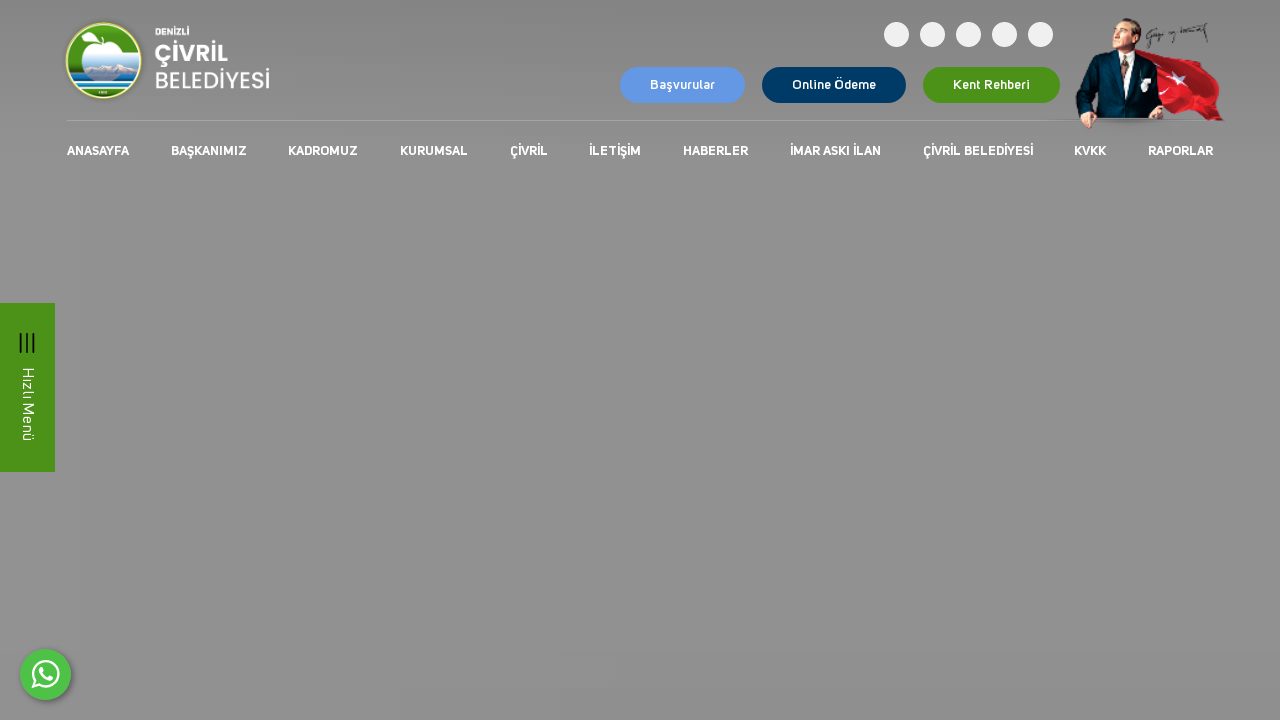

--- FILE ---
content_type: text/html; charset=UTF-8
request_url: https://www.civril.bel.tr/mudurlukler/belediye-baskani-226
body_size: 9527
content:
      
<!DOCTYPE html>
<html lang="tr" xml:lang="tr" xmlns="http://www.w3.org/1999/xhtml">

<head>
    <meta charset="utf-8">
    <meta http-equiv="x-ua-compatible" content="ie=edge">
    <meta name="google-site-verification" content="Liwuzol_oSJkG_pn1EB5XAeGJ0Hgkpk7wHQ62wUK9QY" />
    <title>Denizli | Çivril Belediyesi</title>
    <meta name="description" content="Denizli | Çivril Belediyesi">
    <meta name="keywords" content="Denizli | Çivril Belediyesi Miryekefalon, Işıklı Gölü, Tokalı Kanyonu, Akdağ Tabiat Parkı, Beycesultan Höyüğü, Miryokefalon Savaşı, Dedeköy Camii, Serbanşah Camii, Eumenia, Işıklı Antik Kenti, Bayat Camii, Akköprü, kavakköy Köprüsü, Beyköy Manastır Mağarası, Irgılı ">
    <meta name="viewport" content="width=device-width, initial-scale=1, maximum-scale=1, user-scalable=no">
    <meta name="robots" content="all,index,follow" />
    <meta name="googlebot" content="all,index,follow" />
    <meta name="msnbot" content="all,index,follow" />
    <meta name="Slurp" content="all,index,follow" />
    <meta name="Revisit-After" content="1 Days" />
    <meta name="Page-Type" content="Information" />
    <meta name="audience" lang="tr" content="all" />
    <meta name="Language" content="Turkish" />
    <meta http-equiv="expires" content="Yes" />
    <meta http-equiv="ImageToolbar" content="No" />
    <meta http-equiv="Content-Type" content="text/html;charset=UTF-8" />
    <meta name="author" content="Haşem Web Tasarım" />
    <meta name="abstract" content="Denizli | Çivril Belediyesi" />
    <meta name="content-language" content="tr-TR" />
            <link rel="alternate" href="https://www.civril.bel.tr/" hreflang="x-default" />
                <link rel="alternate" href="https://www.civril.bel.tr/" hreflang="tr" />
        <link rel="canonical" href="http://www.civril.bel.tr/mudurlukler/belediye-baskani-226" />
    <!-- sosyalmedya taglari -->
    <meta property="fb:app_id" content="966242223397117" />
    <meta property="og:url" content="http://www.civril.bel.tr/mudurlukler/belediye-baskani-226" />
    <meta property="og:description" content="Denizli | Çivril Belediyesi" />
    <meta property="og:image" content="https://www.civril.bel.tr/resimler/logo.png" />
    <meta property="og:type" content="website" />
    <meta property="og:site_name" content="Denizli | Çivril Belediyesi" />
    <meta property="og:title" content="Denizli | Çivril Belediyesi" />
    <meta property="og:image:width" content="765" />
    <meta property="og:image:height" content="375" />
    <meta name="twitter:card" content="summary" />
    <meta name="twitter:title" content="Denizli | Çivril Belediyesi" />
    <meta name="twitter:description" content="Denizli | Çivril Belediyesi" />
    <meta name="twitter:image" content="https://www.civril.bel.tr/resimler/logo.png" />
    <link rel="icon" href="https://www.civril.bel.tr/resimler/favicon.ico">
    <!-- sosyalmedya taglari -->

    <script src="https://www.civril.bel.tr/public/temalar/default/site/js/jquery-1.12.4.min.js"></script>

    <link rel="stylesheet" type="text/css" href="https://www.civril.bel.tr/public/temalar/default/site/css/genel.css">

    <link href="https://fonts.googleapis.com/icon?family=Material+Icons" rel="stylesheet">

    <script src="https://www.civril.bel.tr/public/temalar/default/site/js/modalbootstrap.min.js"></script>
    <!---<iframe src="https://www.civril.bel.tr/public/temalar/default/site/music.mp3" allow="autoplay" loop  style="display:none"></iframe>---->

</head>

<body class="font1">
    <div style="display: none;">
        <h1>Denizli | Çivril Belediyesi,denizli, çivril, miryekefalon, ışıklı gölü, tokalı kanyonu, akdağ tabiat parkı,
            beycesultan höyüğü, miryokefalon savaşı</h1>
        <h2>Çivril belediyesi, dedeköy camii, serbanşah camii, eumenia, ışıklı antik kenti, bayat camii, akköprü,
            kavakköy köprüsü</h2>
        <h3>Denizli | Çivril Belediyesi,Çivril,belediye,denizli,Miryekefalon</h3>
    </div>
    <!---Header Bölüm Başlangıç-->

    <div class="site-bosluk-hizala">

        <a class="mobil-search-b">
            <div class="ac">
                <img class="svgIcon " src="https://www.civril.bel.tr/public/temalar/default/site/images/icon/nav.svg">
                <span> Hızlı Menü </span>
            </div>
        </a>

        <div id="bd-menu" class="">

            <div class="header-menu fixed-top ">





                <div class="header-top d-none">
                    <div class="container d-flex flex-wrap align-items-center ">


                        <ul class="header-top-bilgi d-none d-xl-flex flex-wrap align-items-center ms-auto ">
                            <li>
                                <a href="#">
                                    <span class="material-icons">local_phone</span>
                                    <div>0(258) 713 10 08</div>
                                </a>
                            </li>
                            <li class="email">
                                <a href="#">
                                    <span class="material-icons">email</span>
                                    <div>info@civril.bel.tr</div>
                                </a>
                            </li>
                            <li>
                                                                <a href="https://www.civril.bel.tr/imar-aski-ilan">İmar Askı İlan</a>
                            </li>
                            <li>
                                                                <a href="https://www.civril.bel.tr/iletisim">İletişim</a>
                            </li>

                        </ul>
                    </div>
                </div>

                <nav class="navbar navbar-expand-lg navbar-dark light" aria-label="Main navigation">
                    <div class="container d-block">

                        <div class="navbar-ust">
                            <a class="navbar-brand" href="https://www.civril.bel.tr/">
                                <img src="https://www.civril.bel.tr/resimler/logo.png" alt="Denizli | Çivril Belediyesi" />
                            </a>
                            <button class="mobilmenu-ac nav-button d-xl-none" value="1" href="#">
                                <span class="navbar-toggler-icon"></span>
                            </button>
                            <div class="ataturkweb">
                                <img src="https://www.civril.bel.tr/public/temalar/default/site/images/ataturkweb.png">
                            </div>
                            <div class="butonlar"> <a class="ebulten" style="background: #6498e4;"
                                    href="https://www.civril.bel.tr/basvurular">Başvurular
                                </a>
                                <a class="ebulten" href="https://e-hizmet.civril.bel.tr/#/home" target="_blank">Online
                                    Ödeme</a>
                                <a class="ebulten" style="background: #4C9218;"
                                    href="https://bulutkbs.gov.tr/Rehber/#/app?52581349" target="_blank">Kent
                                    Rehberi</a>
                            </div>
                            <ul class="header-top-sosyal d-xl-flex d-none">
                                                    <li><a href="https://www.facebook.com/civrilbelediyesi20" target="_blank"><i class="icon-facebook"></i></a></li>
                            <li><a href="https://twitter.com/Civril_Belediye" target="_blank"><i class="icon-twitter"></i></a></li>
                            <li><a href="https://api.whatsapp.com/send?phone=905302015901" target="_blank"><i class="icon-whatsapp"></i></a></li>
                            <li><a href="https://www.instagram.com/civril_belediyesi/" target="_blank"><i class="icon-instagram"></i></a></li>
                            <li><a href="https://www.youtube.com/channel/UCZpqdjodL5uafbtrmLt0EPg/videos" target="_blank"><i class="icon-youtube"></i></a></li>
                                                
                            </ul>
                        </div>

                        <nav class="nav">
                            <button class="mobilmenu-kapat nav-button d-xl-none" value="1" href="#"><span
                                    class="material-icons">close</span></button>

                                                        <ul class="navbar-nav ms-auto mb-2 mb-lg-0 align-items-center">
                                                                                                <li
                                    class="ilkmenu nav-item ">
                                    <a href="https://www.civril.bel.tr/" class="nav-link ">Anasayfa</a>

                                    <ul>
                                                                            </ul>
                                </li>
                                                                                                <li
                                    class="ilkmenu nav-item ">
                                    <a href="https://www.civril.bel.tr/baskanimiz" class="nav-link ">Başkanımız</a>

                                    <ul>
                                                                            </ul>
                                </li>
                                                                                                <li
                                    class="ilkmenu nav-item  nav-submenu ">
                                    <a href="https://www.civril.bel.tr/kadromuz" class="nav-link ">Kadromuz</a>

                                    <ul>
                                        
                                        
                                        <li style="list-style: none;"
                                            class="">
                                            <a class="" target=" "
                                                href=" belediye-baskan-yardimcilari-223  ">Belediye Başkan Yardımcıları</a>
                                            <ul>
                                                                                            </ul>
                                        </li>
                                        
                                        
                                        <li style="list-style: none;"
                                            class=" nav-submenu ">
                                            <a class="" target=" "
                                                href=" mudurlukler  ">Müdürlükler</a>
                                            <ul>
                                                                                                <a href="https://www.civril.bel.tr/afet-isleri-mudurlugu-335">Afet İşleri ve Risk Yönetimi  Müdürlüğü</a>
                                                                                                <a href="https://www.civril.bel.tr/cevre-koruma-ve-kontrol-mudurlugu-238">Çevre Koruma ve Kontrol Müdürlüğü</a>
                                                                                                <a href="https://www.civril.bel.tr/destek-hizmetleri-mudurlugu-235">Destek Hizmetleri Müdürlüğü</a>
                                                                                                <a href="https://www.civril.bel.tr/emlak-istimlak-mudurlugu-237">Emlak ve İstimlak Müdürlüğü</a>
                                                                                                <a href="https://www.civril.bel.tr/etut-ve-proje-mudurlugu">Etüt ve Proje Müdürlüğü</a>
                                                                                                <a href="https://www.civril.bel.tr/fen-isleri-mudurlugu-232">Fen İşleri Müdürlüğü</a>
                                                                                                <a href="https://www.civril.bel.tr/gelirler-mudurlugu">Gelirler Müdürlüğü</a>
                                                                                                <a href="https://www.civril.bel.tr/iklim-degisikligi-ve-sifir-atik-mudurlugu-319">İklim Değişikliği ve Sıfır Atık Müdürlüğü</a>
                                                                                                <a href="https://www.civril.bel.tr/imar-ve-sehircilik-mudurlugu-236">İmar ve Şehircilik Müdürlüğü</a>
                                                                                                <a href="https://www.civril.bel.tr/insan-kaynaklari-ve-egitim-mudurlugu-233">İnsan Kaynakları ve Eğitim Müdürlüğü</a>
                                                                                                <a href="https://www.civril.bel.tr/isletme-istirakler-mudurlugu-320">İşletme İştirakler Müdürlüğü</a>
                                                                                                <a href="https://www.civril.bel.tr/kultur-ve-sosyal-hizmetler-mudurlugu-234">Kültür, Sanat ve Sosyal İşler Müdürlüğü</a>
                                                                                                <a href="https://www.civril.bel.tr/mali-hizmetler-mudurlugu-230">Mali Hizmetler Müdürlüğü</a>
                                                                                                <a href="https://www.civril.bel.tr/tarimsal-hizmetler-mudurlugu-239">Tarımsal Hizmetler Müdürlüğü</a>
                                                                                                <a href="https://www.civril.bel.tr/temizlik-isleri-mudurlugu">Temizlik İşleri Müdürlüğü</a>
                                                                                                <a href="https://www.civril.bel.tr/veteriner-isleri-mudurlugu">Veteriner İşleri Müdürlüğü</a>
                                                                                                <a href="https://www.civril.bel.tr/yazi-isleri-mudurlugu-228">Yazı İşleri Müdürlüğü</a>
                                                                                                <a href="https://www.civril.bel.tr/zabita-mudurlugu-231">Zabıta Müdürlüğü</a>
                                                                                            </ul>
                                        </li>
                                                                            </ul>
                                </li>
                                                                                                <li
                                    class="ilkmenu nav-item  nav-submenu ">
                                    <a href="https://www.civril.bel.tr/kurumsal" class="nav-link ">Kurumsal</a>

                                    <ul>
                                        
                                        
                                        <li style="list-style: none;"
                                            class="">
                                            <a class="" target=" "
                                                href=" kurumsal-kimligimiz  ">Kurumsal Kimliğimiz</a>
                                            <ul>
                                                                                            </ul>
                                        </li>
                                        
                                        
                                        <li style="list-style: none;"
                                            class=" nav-submenu ">
                                            <a class="" target=" "
                                                href=" meclis-uyeleri  ">Meclis Üyeleri</a>
                                            <ul>
                                                                                                <a href="https://www.civril.bel.tr/cumhuriyet-halk-partisi-330">Cumhuriyet Halk Partisi</a>
                                                                                                <a href="https://www.civril.bel.tr/adalet-ve-kalkinma-partisi">Adalet Ve Kalkınma Partisi</a>
                                                                                                <a href="https://www.civril.bel.tr/milliyetci-hareket-partisi-332">Milliyetçi Hareket Partisi</a>
                                                                                                <a href="https://www.civril.bel.tr/yeniden-refah-partisi-333">Yeniden Refah Partisi</a>
                                                                                                <a href="https://www.civril.bel.tr/bagimsiz">Bağımsız</a>
                                                                                            </ul>
                                        </li>
                                        
                                        
                                        <li style="list-style: none;"
                                            class="">
                                            <a class="" target=" "
                                                href=" muhtarlarimiz  ">Muhtarlarımız</a>
                                            <ul>
                                                                                            </ul>
                                        </li>
                                        
                                        
                                        <li style="list-style: none;"
                                            class="">
                                            <a class="" target=" "
                                                href=" belediye-baskanlari  ">Belediye Başkanları</a>
                                            <ul>
                                                                                            </ul>
                                        </li>
                                        
                                        
                                        <li style="list-style: none;"
                                            class="">
                                            <a class="" target=" "
                                                href=" iletisim-bilgileri  ">İletişim Bilgileri</a>
                                            <ul>
                                                                                            </ul>
                                        </li>
                                        
                                        
                                        <li style="list-style: none;"
                                            class="">
                                            <a class="" target=" "
                                                href=" teskilat-yonetmeligi  ">Teşkilat Yönetmeliği</a>
                                            <ul>
                                                                                            </ul>
                                        </li>
                                                                            </ul>
                                </li>
                                                                                                <li
                                    class="ilkmenu nav-item  nav-submenu ">
                                    <a href="https://www.civril.bel.tr/civril" class="nav-link ">Çivril</a>

                                    <ul>
                                        
                                        
                                        <li style="list-style: none;"
                                            class="">
                                            <a class="" target=" "
                                                href=" tarihcesi  ">Tarihçesi</a>
                                            <ul>
                                                                                            </ul>
                                        </li>
                                        
                                        
                                        <li style="list-style: none;"
                                            class="">
                                            <a class="" target=" "
                                                href=" mahallelerimiz  ">Mahallelerimiz</a>
                                            <ul>
                                                                                            </ul>
                                        </li>
                                        
                                        
                                        <li style="list-style: none;"
                                            class="">
                                            <a class="" target=" "
                                                href=" sehitlerimiz  ">Şehitliklerimiz</a>
                                            <ul>
                                                                                            </ul>
                                        </li>
                                        
                                        
                                        <li style="list-style: none;"
                                            class="">
                                            <a class="" target=" "
                                                href=" cografi-konum  ">Coğrafi Konum</a>
                                            <ul>
                                                                                            </ul>
                                        </li>
                                        
                                        
                                        <li style="list-style: none;"
                                            class=" nav-submenu ">
                                            <a class="" target=" "
                                                href=" kultur-ve-sanat-etkinligi  ">Kültür ve Turizm</a>
                                            <ul>
                                                                                                <a href="https://www.civril.bel.tr/tarihsel-yonumuz">Tarihsel Yönümüz</a>
                                                                                                <a href="https://www.civril.bel.tr/dogal-alanlarimiz">Doğal Alanlarımız</a>
                                                                                                <a href="https://www.civril.bel.tr/kulturel-yonumuz">Kültürel Yönümüz</a>
                                                                                            </ul>
                                        </li>
                                        
                                        
                                        <li style="list-style: none;"
                                            class="">
                                            <a class="" target=" "
                                                href=" ulasim  ">Ulaşım</a>
                                            <ul>
                                                                                            </ul>
                                        </li>
                                        
                                        
                                        <li style="list-style: none;"
                                            class="">
                                            <a class="" target=" "
                                                href=" onemli-telefonlar  ">Önemli Telefonlar</a>
                                            <ul>
                                                                                            </ul>
                                        </li>
                                        
                                        
                                        <li style="list-style: none;"
                                            class="">
                                            <a class="" target=" "
                                                href=" civril-panorama  ">Çivril Panorama</a>
                                            <ul>
                                                                                            </ul>
                                        </li>
                                                                            </ul>
                                </li>
                                                                                                <li
                                    class="ilkmenu nav-item  nav-submenu ">
                                    <a href="https://www.civril.bel.tr/iletisim" class="nav-link ">İletişim</a>

                                    <ul>
                                        
                                        
                                        <li style="list-style: none;"
                                            class="">
                                            <a class="" target=" "
                                                href=" telefon-numaralari  ">Telefon Numaraları</a>
                                            <ul>
                                                                                            </ul>
                                        </li>
                                        
                                        
                                        <li style="list-style: none;"
                                            class="">
                                            <a class="" target=" "
                                                href=" istek-sikayet-ve-oneri  ">İstek, Şikayet Ve Öneri</a>
                                            <ul>
                                                                                            </ul>
                                        </li>
                                                                            </ul>
                                </li>
                                                                                                <li
                                    class="ilkmenu nav-item  nav-submenu ">
                                    <a href="https://www.civril.bel.tr/haberler" class="nav-link ">Haberler</a>

                                    <ul>
                                        
                                        
                                        <li style="list-style: none;"
                                            class="">
                                            <a class="" target=" "
                                                href=" haberler2  ">Haberler</a>
                                            <ul>
                                                                                            </ul>
                                        </li>
                                        
                                        
                                        <li style="list-style: none;"
                                            class="">
                                            <a class="" target=" "
                                                href=" duyurular  ">Duyurular</a>
                                            <ul>
                                                                                            </ul>
                                        </li>
                                        
                                        
                                        <li style="list-style: none;"
                                            class="">
                                            <a class="" target=" "
                                                href=" ihale-ilanlari2  ">İhale İlanları</a>
                                            <ul>
                                                                                            </ul>
                                        </li>
                                                                            </ul>
                                </li>
                                                                                                <li
                                    class="ilkmenu nav-item  nav-submenu ">
                                    <a href="https://www.civril.bel.tr/imar-aski-ilan" class="nav-link ">İmar Askı İlan</a>

                                    <ul>
                                        
                                        
                                        <li style="list-style: none;"
                                            class=" nav-submenu ">
                                            <a class="" target=" "
                                                href=" imar-plani-aski-273  ">İMAR PLANI ASKI</a>
                                            <ul>
                                                                                                <a href="https://www.civril.bel.tr/carsi-cayir-asagi-ve-yukari-mahalle-imar-plani-degisikligi-aski-ilani">ÇARŞI, ÇAYIR, AŞAĞI VE YUKARI MAHALLE İMAR PLANI DEĞİŞİKLİĞİ ASKI İLANI</a>
                                                                                            </ul>
                                        </li>
                                        
                                        
                                        <li style="list-style: none;"
                                            class="">
                                            <a class="" target=" "
                                                href=" 18-ilan  ">18 İLAN</a>
                                            <ul>
                                                                                            </ul>
                                        </li>
                                                                            </ul>
                                </li>
                                                                                                <li
                                    class="ilkmenu nav-item  nav-submenu ">
                                    <a href="https://www.civril.bel.tr/civril-belediyesi" class="nav-link ">Çivril Belediyesi</a>

                                    <ul>
                                        
                                        
                                        <li style="list-style: none;"
                                            class="">
                                            <a class="" target=" "
                                                href=" foto-galeri  ">Foto Galeri</a>
                                            <ul>
                                                                                            </ul>
                                        </li>
                                        
                                        
                                        <li style="list-style: none;"
                                            class="">
                                            <a class="" target=" "
                                                href=" ilce-haritasi  ">İlçe Haritası</a>
                                            <ul>
                                                                                            </ul>
                                        </li>
                                        
                                        
                                        <li style="list-style: none;"
                                            class="">
                                            <a class="" target=" _blank  "
                                                href=" https://www.mgm.gov.tr/veridegerlendirme/il-ve-ilceler-istatistik.aspx?k=undefined&m=DENIZLI  ">Aylık Yağış Takvimi</a>
                                            <ul>
                                                                                            </ul>
                                        </li>
                                        
                                        
                                        <li style="list-style: none;"
                                            class="">
                                            <a class="" target=" _blank  "
                                                href=" https://www.denizli.bel.tr/Default.aspx?k=BugunDefnedilenler  ">Vefat Edenler</a>
                                            <ul>
                                                                                            </ul>
                                        </li>
                                        
                                        
                                        <li style="list-style: none;"
                                            class="">
                                            <a class="" target=" "
                                                href=" sevgi-eli  ">Sevgi Eli</a>
                                            <ul>
                                                                                            </ul>
                                        </li>
                                        
                                        
                                        <li style="list-style: none;"
                                            class="">
                                            <a class="" target=" _blank  "
                                                href=" https://denizlieczaciodasi.org.tr/nobetci-eczaneler?filter_town_id=19  ">Nöbetçi Eczaneler</a>
                                            <ul>
                                                                                            </ul>
                                        </li>
                                        
                                        
                                        <li style="list-style: none;"
                                            class="">
                                            <a class="" target=" "
                                                href=" beyaz-masa  ">Çözüm Masası</a>
                                            <ul>
                                                                                            </ul>
                                        </li>
                                                                            </ul>
                                </li>
                                                                                                <li
                                    class="ilkmenu nav-item ">
                                    <a href="https://www.civril.bel.tr/kvkk-285" class="nav-link ">KVKK</a>

                                    <ul>
                                                                            </ul>
                                </li>
                                                                                                <li
                                    class="ilkmenu nav-item  nav-submenu ">
                                    <a href="https://www.civril.bel.tr/raporlar" class="nav-link ">Raporlar</a>

                                    <ul>
                                        
                                        
                                        <li style="list-style: none;"
                                            class="">
                                            <a class="" target=" "
                                                href=" faaliyet-raporlarimiz  ">Faaliyet Raporları</a>
                                            <ul>
                                                                                            </ul>
                                        </li>
                                        
                                        
                                        <li style="list-style: none;"
                                            class="">
                                            <a class="" target=" "
                                                href=" stratejik-plan-1  ">Stratejik Plan</a>
                                            <ul>
                                                                                            </ul>
                                        </li>
                                        
                                        
                                        <li style="list-style: none;"
                                            class="">
                                            <a class="" target=" "
                                                href=" 2025-yili-performans-programi  ">2025 Yılı Performans Programı</a>
                                            <ul>
                                                                                            </ul>
                                        </li>
                                                                            </ul>
                                </li>
                                                            </ul>



                                                        <div class="baskan2" id="baskan2">
                                <div class="container">
                                    <div class="baskan2-ic">
                                        <h4>ÇİVRİL BELEDİYE BAŞKANI</h4>
                                        <h5>SEMİH DERE</h5>
                                        <div class="resim"><img src="https://www.civril.bel.tr/resimler/baslik/1-jpg1712221611.33310.jpg">
                                        </div>
                                        <div class="text">
                                                                                        <div class="sosyal d-xl-flex flex-wrap  justify-content-center mt-2 mb-2">
                                                <a href="https://www.instagram.com/semihderechp/" class="w-auto" target="_blank"><i
                                                        class="icon-instagram"></i></a>
                                                <a href="https://x.com/SemihDereCHP?t=9oLJiYJuLibDbDK98p6W1A&s=09" class="w-auto" target="_blank"><i
                                                        class="icon-twitter"></i></a>
                                                <a href="https://www.facebook.com/deresemih" class="w-auto" target="_blank"><i
                                                        class="icon-facebook-1"></i></a>
                                            </div>
                                            <a style="border-top: 0px;"
                                                href="https://www.civril.bel.tr/baskanimiz">Başkanımız Hakkında</a>
                                            <a style="border-top: 0px;" href="https://www.civril.bel.tr/talep-oneri">Talep /
                                                Öneri</a>
                                            <a href="" class="d-none"><i class="icon-camera-1"></i>Foto Galeri</a>
                                        </div>
                                    </div>
                                </div>
                            </div>


                        </nav>

                    </div>
                </nav>
            </div>

        </div>



        <div class="search-menu ">
            <div class="ust">
                <span>Çivril Belediyesi</span>
                <a class="mobil-search-b">
                    <img class="svgIcon " src="https://www.civril.bel.tr/public/temalar/default/site/images/icon/cancel.svg">
                </a>
            </div>

            <div class="orta ">
                <form class="search-form" action="https://www.civril.bel.tr/arama" itemscope="" itemtype="" method="post">
                    <input placeholder="Ne Aramıştınız?" class="form-input" autocomplete="on" type="text" itemprop=""
                        name="kelime" id="searchItem">
                    <button class="form-submit" type="submit" name="search"><img class="svgIcon"
                            src="https://www.civril.bel.tr/public/temalar/default/site/images/icon/search.svg"></button>
                </form>


                <nav class="search-nav">

                    <ul class="nav-group">
                                                                                                <li><a href="https://e-hizmet.civril.bel.tr/#/home" target="_blank"><i
                                    class="licon-home4"></i>Online Ödeme</a></li>
                                                                                                <li><a href="https://e-hizmet.civril.bel.tr/" target="_blank"><i
                                    class="icon-globe-9"></i>E-Tahsilat</a></li>
                                                                                                <li><a href="https://www.civril.bel.tr/kultur-ve-turizm"><i class="icon-location-7"></i>Kültür ve Turizm</a>
                        </li>
                                                                                                <li><a href="https://www.civril.bel.tr/benim-projem-var"><i class="licon-calendar-user"></i>Benim Projem Var</a>
                        </li>
                                                                                                <li><a href="https://www.civril.bel.tr/yoresel-yemeklerimiz"><i class="icon-food-1"></i>Yöresel Yemeklerimiz</a>
                        </li>
                                                                                                <li><a href="https://www.civril.bel.tr/duyurular-ilanlar"><i class="licon-document"></i>Duyurular/İlanlar</a>
                        </li>
                                                                    </ul>

                </nav>
            </div>

            <a class="navbar-brand position-relative d-inline-block mt-4"
                href="https://www.civril.bel.tr/">
                <img width="200" src="https://www.civril.bel.tr/resimler/logo.png" alt="Denizli | Çivril Belediyesi" />
            </a>

                        <a class="temmmuz15 d-none" href="https://www.civril.bel.tr/">
                <div class="resimm"><img class="loadimg" data-img="https://www.civril.bel.tr/"></div>
                <div class="text"></div>
            </a>

        </div>


        <a href="https://www.civril.bel.tr/spor-kayit" class="uzak_yardim d-none">
            <div class=""> Spor Okullarına Kayıt Formu </div>
        </a>

        <a href="https://www.civril.bel.tr/spor-kayit" class="uzak_yardim d-xl-none" style="    right: -40px;">
            <div class=" "> Başvurular </div>
        </a>

                <a href="https://api.whatsapp.com/send?phone=905302015901" target="_blank" class="WhatsApp"></a>
        
        <div id='yukaricik'><i class="icon-up-dir"></i></div>



                            
<meta http-equiv="refresh" content="2;URL=https://www.civril.bel.tr/">

<script>
function goBack() {
    window.history.back();
}
</script>

<style>
    .containee404 {background-image: url([data-uri]);}
    .error-template {padding: 40px 15px;text-align: center;color:#FFF;}
    .error-actions {margin-top:15px;margin-bottom:15px;}
    .error-actions .btn {margin-right:10px; border:1px solid #ccc; color: white;}
    .navbar {position: relative!important; background: black!important;}
    body {background:black!important;}
</style>
        <section style="margin:50px 0px; background-color:rgba(0, 0, 0, 0.85">
            <div class="auto-container">
                <div class="error-template">
                    <h2><i class="icon-help-circled"></i>404 - Sayfa Bulunamadı</h2>
                    <div class="error-details">
                        Üzgünüz aradığınız sayfa bulunamadı. Aşağıdaki buton'a basarak herşeye yeniden başlayabilirsiniz.
                    </div>
                    <div class="error-actions">
                        <a onclick="goBack()" class="btn"><span class="icon-back-in-time"></span> Geri Dön </a>

                        
                        <a href="https://www.civril.bel.tr/" class="btn"><span class="fa-spin fa fa-spinner"></span> Anasayfa'ya Yönlendiriliyorsunuz.(2) </a>
                    </div>
                </div>
            </div>
        </section>
                          

<div class="d-block">
	      
<link href="https://www.civril.bel.tr/public/temalar/default/site/css/footer/footer2.css" rel="stylesheet">

<footer class="footer2">
  <div class="footer-ust d-none">
    <div class="container">

      
      <div class="baslik ">
        <h3></h3>
        <p></p>
      </div>

      <div class="footer-iletisim">
        <div class="liste">
          <div class="icon">
            <i class="licon-telephone2"></i>
          </div>
          <div class="text">
            <small>Telefon Numaramız</small>
            <span>0(258) 713 10 08</span>
          </div>
        </div>

        <div class="liste">
          <div class="icon">
            <i class="icon-mobile-6"></i>
          </div>
          <div class="text">
            <small>Gsm Numaramız</small>
            <span>0(258) 713 10 08</span>
          </div>
        </div>

        <div class="liste">
          <div class="icon">
            <i class="licon-envelope"></i>
          </div>
          <div class="text">
            <small>Mail Adresimiz</small>
            <span>info@civril.bel.tr</span>
          </div>
        </div>
      </div>

    </div>
  </div>

  <div class="footer-orta d-none">
    <div class="container">

      <div class="row row-cols-1 row-cols-lg-6 align-items-stretch container  ">

        <div class="col-xl-2 col-6">
          <ul class="footer-liste mb-3 mb-lg-0">
                        <span class="baslikk">Kurumsal</span>
                        
								            		<li><a href="https://www.civril.bel.tr/kurumsal-kimligimiz/">Kurumsal Kimliğimiz</a></li>
				            
								            		<li><a href="https://www.civril.bel.tr/meclis-uyeleri/cumhuriyet-halk-partisi-330">Meclis Üyeleri</a></li>
				            
								            		<li><a href="https://www.civril.bel.tr/muhtarlarimiz/">Muhtarlarımız</a></li>
				            
								            		<li><a href="https://www.civril.bel.tr/belediye-baskanlari/">Belediye Başkanları</a></li>
				            
								            		<li><a href="https://www.civril.bel.tr/iletisim-bilgileri/">İletişim Bilgileri</a></li>
				            
								            		<li><a href="https://www.civril.bel.tr/teskilat-yonetmeligi/">Teşkilat Yönetmeliği</a></li>
				                      </ul>
        </div>

        <div class="col-xl-2 col-6">
          <ul class="footer-liste mb-3 mb-lg-0">
                        <span class="baslikk">Faaliyet Bilgileri</span>
                        								            		<li><a href="https://www.civril.bel.tr/stratejik-plan/">Stratejik Plan</a></li>
				            								            		<li><a href="https://www.civril.bel.tr/belediye-calismalari/kum-eleme-tesisi">Belediye Çalışmaları</a></li>
				                      </ul>
        </div>

        <div class="col-xl-2 col-6 mb-xl-0 mb-3">
          <ul class="footer-liste mb-3 mb-lg-0">
                        <span class="baslikk">Çivril</span>
                        								            		<li><a href="https://www.civril.bel.tr/tarihcesi/">Tarihçesi</a></li>
				            								            		<li><a href="https://www.civril.bel.tr/mahallelerimiz/">Mahallelerimiz</a></li>
				            								            		<li><a href="https://www.civril.bel.tr/sehitlerimiz/">Şehitliklerimiz</a></li>
				            								            		<li><a href="https://www.civril.bel.tr/cografi-konum/">Coğrafi Konum</a></li>
				            								            		<li><a href="https://www.civril.bel.tr/kultur-ve-sanat-etkinligi/civril-uluslararasi-elma-tarim-ve-kultur-festivali">Kültür ve Turizm</a></li>
				            								            		<li><a href="https://www.civril.bel.tr/ulasim/">Ulaşım</a></li>
				            								            		<li><a href="https://www.civril.bel.tr/onemli-telefonlar/">Önemli Telefonlar</a></li>
				            								            		<li><a href="https://www.civril.bel.tr/ekonomik-yapi/">Ekonomik Yapı</a></li>
				            								            		<li><a href="https://www.civril.bel.tr/civril-panorama/">Çivril Panorama</a></li>
				            								            		<li><a href="https://www.civril.bel.tr/fotograf-galerisi/isikli-golu">Fotoğraf Galerisi</a></li>
				            								            		<li><a href="https://www.civril.bel.tr/cabar-sehitligi-cabar-mahallesi/">Cabar Şehitliği (Cabar Mahallesi)</a></li>
				            								            		<li><a href="https://www.civril.bel.tr/civril-i-kesfet/">Çivril'i Keşfet</a></li>
				            								            		<li><a href="https://www.civril.bel.tr/etkinliklerimiz/civril-1-cocuk-senligi">Etkinliklerimiz</a></li>
				                      </ul>
        </div>

        <div class="col-xl-2 col-6 mb-xl-0 mb-3">
          <ul class="footer-liste mb-3 mb-lg-0">
                        <span class="baslikk">Çivril Belediyesi</span>
                        								            		<li><a href="https://www.civril.bel.tr/foto-galeri/">Foto Galeri</a></li>
				            								            		<li><a href="https://www.civril.bel.tr/hangi-hizmeti-nasil-alirim/civril-parklari">Hangi Hizmeti Nasıl Alırım</a></li>
				            								            		<li><a href="https://www.civril.bel.tr/sehitler-abidesi/">Şehitler Abidesi</a></li>
				            								            		<li><a href="https://www.civril.bel.tr/gezi-ve-senlik-duyurularimiz/">Gezi ve Şenlik</a></li>
				            								            		<li><a href="https://www.civril.bel.tr/ilce-haritasi/">İlçe Haritası</a></li>
				            								            		<li><a href="https://www.civril.bel.tr/istek-oneri-basvuru/">İstek Öneri Başvuru</a></li>
				            								            		<li><a href="https://www.civril.bel.tr/civril-de-tarim/elma-yetistiriciligi-ve-bakimi">Çivril'de Tarım</a></li>
				            								            		<li><a href="https://www.civril.bel.tr/aylik-yagis-takvimi/">Aylık Yağış Takvimi</a></li>
				            								            		<li><a href="https://www.civril.bel.tr/geka-duyurulari/">GEKA Duyuruları</a></li>
				            								            		<li><a href="https://www.civril.bel.tr/vefat-edenler/">Vefat Edenler</a></li>
				            								            		<li><a href="https://www.civril.bel.tr/sevgi-eli/">Sevgi Eli</a></li>
				            								            		<li><a href="https://www.civril.bel.tr/nobetci-eczaneler/">Nöbetçi Eczaneler</a></li>
				            								            		<li><a href="https://www.civril.bel.tr/beyaz-masa/">Çözüm Masası</a></li>
				            								            		<li><a href="https://www.civril.bel.tr/ilce-mahallelerimiz/">İlçe Mahallelerimiz</a></li>
				                      </ul>
        </div>

        <div class="col-xl-2 col-6 mb-xl-0 mb-3">
          <ul class="footer-liste mb-3 mb-lg-0">
                        <span class="baslikk">Online Ödeme</span>
                                  </ul>
        </div>

        <div class="col-xl-2 col-6 mb-xl-0 mb-3">
          <ul class="footer-liste mb-3 mb-lg-0 border-0">
            <span class="baslikk">Başlıklar</span>
                        								            		<li><a href="https://www.civril.bel.tr//">Anasayfa</a></li>
				            								            		<li><a href="https://www.civril.bel.tr/baskanimiz/">Başkanımız</a></li>
				            								            		<li><a href="https://www.civril.bel.tr/kurumsal/kurumsal-kimligimiz">Kurumsal</a></li>
				            								            		<li><a href="https://www.civril.bel.tr/civril/tarihcesi">Çivril</a></li>
				            								            		<li><a href="https://www.civril.bel.tr/iletisim/telefon-numaralari">İletişim</a></li>
				            								            		<li><a href="https://www.civril.bel.tr/haberler/haberler2">Haberler</a></li>
				            								            		<li><a href="https://www.civril.bel.tr/imar-aski-ilan/imar-plani-aski-273">İmar Askı İlan</a></li>
				            								            		<li><a href="https://www.civril.bel.tr/civril-belediyesi/foto-galeri">Çivril Belediyesi</a></li>
				            								            		<li><a href="https://www.civril.bel.tr/foto-galeri/">Foto Galeri</a></li>
				            								            		<li><a href="https://www.civril.bel.tr/kvkk-285/">KVKK</a></li>
				            								            		<li><a href="https://www.civril.bel.tr/raporlar/faaliyet-raporlarimiz">Raporlar</a></li>
				            								            		<li><a href="https://www.civril.bel.tr/faaliyet-raporlarimiz/">Faaliyet Raporları</a></li>
				                      </ul>
        </div>
 
      </div>
    </div>
  </div>

  <div class="footer-bilgi">
    <div class="container">
      <div class="d-flex flex-wrap align-items-center">
        <div class="telefon d-none align-items-center">
          <span class="bilgi-baslik">Whatsapp Hattı</span>
          <h4 class="mb-0"></h4>
        </div>
        <div class="mx-auto d-none">
        	<a class="haberarsiv" href="https://www.civril.bel.tr/arsivsite/87/haberler/" target="_blank">Haber Arşivi</a>
        </div>
        <div class="sosyal d-flex  align-items-center mt-3 mt-xl-0">
          <span class="bilgi-baslik">Bizi Takip Edin</span>
                              <li><a href="https://www.facebook.com/civrilbelediyesi20" target="_blank"><i class="icon-facebook"></i></a></li>
                            <li><a href="https://twitter.com/Civril_Belediye" target="_blank"><i class="icon-twitter"></i></a></li>
                            <li><a href="https://api.whatsapp.com/send?phone=905302015901" target="_blank"><i class="icon-whatsapp"></i></a></li>
                            <li><a href="https://www.instagram.com/civril_belediyesi/" target="_blank"><i class="icon-instagram"></i></a></li>
                            <li><a href="https://www.youtube.com/channel/UCZpqdjodL5uafbtrmLt0EPg/videos" target="_blank"><i class="icon-youtube"></i></a></li>
                                                
        </div>

        <div class="footer-bulten d-xl-block d-none ms-auto">
      		<input class="form-control" type="email" name="eposta" id="eposta" placeholder="E-Posta Adresiniz" value="">
      		<button class="btn" id="kaydol">Kayıt Ol <i class="icon-paper-plane-1"></i></button>
        </div>

      </div>
    </div>
  </div>

  <div class="footer-firma">
    <div class="container">
      <div class="d-flex flex-wrap align-items-center">
        <div class="footer-text">© 2026 Denizli | Çivril Belediyesi</div>
        <a target="_blank" href="https://www.hasem.com.tr/" class="footer-logo ml-auto"><img src="https://www.civril.bel.tr/public/temalar/default/site/images/footer-logo.png" alt="Haşem İnternet Hizmetleri"></a>
      </div>
    </div>
  </div>

</footer>


<script type="text/javascript">
$(document).ready(function(){ 
$('#kaydol').click(function(){  
var name = $('#eposta').val(); 
var atpos=name.indexOf("@"); 
var dotpos=name.lastIndexOf(".");
if(name == '') {
$('#response').html('<span class="text-danger">Lütfen boş bırakmayınız...</span>');
}
else if(atpos<1 || dotpos<atpos+2 || dotpos+2>=name.length) {  
alert("Geçerli email adresi girin");
return false;
} else {  
$.ajax({  
url:"https://www.civril.bel.tr/genel/ajaxBultenKaydet",  
method:"POST",  
data:{ name : name },  
beforeSend:function(){  
$('#response').html('<span class="text-info">Lütfen Bekleyiniz...</span>');  
},  
success:function(data){  
if (data.trim()=="0") {
setTimeout(function(){  
$('#response').fadeOut("slow");  
}, 2000); 
alert('Bu E-Posta Adresi Zaten Kayıtlı!');
} else {
$('form').trigger("reset");  
//$('#response').fadeIn().html(data);  
setTimeout(function(){  
$('#response').fadeOut("slow");  
}, 2000); 
alert('E-Posta adresiniz kayıt edilmiştir...'); 
location.reload();
}

}  
});  
}  
});  
});  						
</script>


      </div>

</div>

      
<style type="text/css">
  .btn{border-radius: 0px;}
</style>


      
<div class="modalgetir"></div>



<script src="https://www.civril.bel.tr/public/temalar/default/site/js/nav.jquery.min.js"></script>
<script src="https://www.civril.bel.tr/public/temalar/default/assets/owlcarousel/owl.carousel.min.js"></script>

<script src="https://www.civril.bel.tr/public/temalar/default/assets/bootstrap/js/bootstrap.bundle.min.js"></script>
<script src="https://www.civril.bel.tr/public/temalar/default/assets/fancybox/js/jquery.fancybox.min.js"></script>
<script type="text/javascript" src="https://www.civril.bel.tr/public/eklentiler/datepicker/js/bootstrap-datepicker.min.js"></script>
<script type="text/javascript" src="https://www.civril.bel.tr/public/eklentiler/datepicker/locales/bootstrap-datepicker.tr.min.js"></script>
<link rel="stylesheet" href="https://www.civril.bel.tr/public/eklentiler/datepicker/css/bootstrap-datepicker.min.css">

<script src="https://www.civril.bel.tr/public/temalar/default/assets/input-mask/jquery.inputmask.bundle.min.js"></script>
<script src="https://www.civril.bel.tr/public/temalar/default/assets/input-mask/phone-codes/phone.min.js"></script>

<script src="https://www.civril.bel.tr/public/temalar/default/site/js/genel.js"></script>

<link rel="stylesheet" href="https://www.civril.bel.tr/public/temalar/default/site/css/responsive.css">





<script>
$(document).ready(function(){
  $("li.ilkmenu:nth-child(2)").hover(function(){
    $("#baskan2").css("display", "block");
    }, function(){
    $("#baskan2").css("display", "none");
  });

 $(".baskan2").hover(function(){
    $("#baskan2").css("display", "block");
    }, function(){
    $("#baskan2").css("display", "none");
  });

});
</script>




<script>
    $(document).ready(function() {
        $(".mobil-search-b").click(function() {
            $(".search-menu").toggleClass("search-menu-open");
            $(".mobil-search-b").toggleClass("mobil-search-b-open");
        });
    });
</script>

    
<script type="text/javascript">
$( document ).ready(function() {
$('[data-mask]').inputmask();
});

</script>

<link rel="stylesheet" href="https://www.civril.bel.tr/public/eklentiler/datepicker/css/bootstrap-datepicker.min.css">

<script type="text/javascript">
	

const targets = document.querySelectorAll('.loadimg');

const lazyLoad = target => {
    const io = new IntersectionObserver((entries, observer) => {
        entries.forEach(entry => {
            if (entry.isIntersecting) {
                const img = entry.target;
                const src = img.getAttribute('data-img');
                img.setAttribute('src', src);
                observer.disconnect();
            }
        });
    });
    io.observe(target)
};


targets.forEach(lazyLoad);



const targets2 = document.querySelectorAll('.loadimg2');

const lazyLoad2 = target => {
    const io = new IntersectionObserver((entries, observer) => {
        entries.forEach(entry => {
            if (entry.isIntersecting) {
                const img = entry.target;
                const src = img.getAttribute('data-img');
                $(img).attr('style','background:url('+src+');')
                observer.disconnect();
            }
        });
    });
    io.observe(target)
};

targets2.forEach(lazyLoad2);

</script>
<script type="text/javascript">
/* Datepicker bootstrap */

$(function() { "use strict";
$('.bootstrap-datepicker').datepicker({
format: 'dd-mm-yyyy',
weekStart: 1,
changeYear: false,
startDate: "-80:+0",
language: "tr",
//daysOfWeekDisabled: "0,6",
//daysOfWeekHighlighted: "0,6",
todayHighlight: true,
autoclose:true
});
});

</script>

</body>
</html>


--- FILE ---
content_type: text/html; charset=UTF-8
request_url: https://www.civril.bel.tr/
body_size: 14091
content:
      
<!DOCTYPE html>
<html lang="tr" xml:lang="tr" xmlns="http://www.w3.org/1999/xhtml">

<head>
    <meta charset="utf-8">
    <meta http-equiv="x-ua-compatible" content="ie=edge">
    <meta name="google-site-verification" content="Liwuzol_oSJkG_pn1EB5XAeGJ0Hgkpk7wHQ62wUK9QY" />
    <title>Denizli | Çivril Belediyesi</title>
    <meta name="description" content="Denizli | Çivril Belediyesi">
    <meta name="keywords" content="Denizli | Çivril Belediyesi Miryekefalon, Işıklı Gölü, Tokalı Kanyonu, Akdağ Tabiat Parkı, Beycesultan Höyüğü, Miryokefalon Savaşı, Dedeköy Camii, Serbanşah Camii, Eumenia, Işıklı Antik Kenti, Bayat Camii, Akköprü, kavakköy Köprüsü, Beyköy Manastır Mağarası, Irgılı ">
    <meta name="viewport" content="width=device-width, initial-scale=1, maximum-scale=1, user-scalable=no">
    <meta name="robots" content="all,index,follow" />
    <meta name="googlebot" content="all,index,follow" />
    <meta name="msnbot" content="all,index,follow" />
    <meta name="Slurp" content="all,index,follow" />
    <meta name="Revisit-After" content="1 Days" />
    <meta name="Page-Type" content="Information" />
    <meta name="audience" lang="tr" content="all" />
    <meta name="Language" content="Turkish" />
    <meta http-equiv="expires" content="Yes" />
    <meta http-equiv="ImageToolbar" content="No" />
    <meta http-equiv="Content-Type" content="text/html;charset=UTF-8" />
    <meta name="author" content="Haşem Web Tasarım" />
    <meta name="abstract" content="Denizli | Çivril Belediyesi" />
    <meta name="content-language" content="tr-TR" />
            <link rel="alternate" href="https://www.civril.bel.tr/" hreflang="x-default" />
                <link rel="alternate" href="https://www.civril.bel.tr/" hreflang="tr" />
        <link rel="canonical" href="http://www.civril.bel.tr/" />
    <!-- sosyalmedya taglari -->
    <meta property="fb:app_id" content="966242223397117" />
    <meta property="og:url" content="http://www.civril.bel.tr/" />
    <meta property="og:description" content="Denizli | Çivril Belediyesi" />
    <meta property="og:image" content="https://www.civril.bel.tr/resimler/logo.png" />
    <meta property="og:type" content="website" />
    <meta property="og:site_name" content="Denizli | Çivril Belediyesi" />
    <meta property="og:title" content="Denizli | Çivril Belediyesi" />
    <meta property="og:image:width" content="765" />
    <meta property="og:image:height" content="375" />
    <meta name="twitter:card" content="summary" />
    <meta name="twitter:title" content="Denizli | Çivril Belediyesi" />
    <meta name="twitter:description" content="Denizli | Çivril Belediyesi" />
    <meta name="twitter:image" content="https://www.civril.bel.tr/resimler/logo.png" />
    <link rel="icon" href="https://www.civril.bel.tr/resimler/favicon.ico">
    <!-- sosyalmedya taglari -->

    <script src="https://www.civril.bel.tr/public/temalar/default/site/js/jquery-1.12.4.min.js"></script>

    <link rel="stylesheet" type="text/css" href="https://www.civril.bel.tr/public/temalar/default/site/css/genel.css">

    <link href="https://fonts.googleapis.com/icon?family=Material+Icons" rel="stylesheet">

    <script src="https://www.civril.bel.tr/public/temalar/default/site/js/modalbootstrap.min.js"></script>
    <!---<iframe src="https://www.civril.bel.tr/public/temalar/default/site/music.mp3" allow="autoplay" loop  style="display:none"></iframe>---->

</head>

<body class="font1">
    <div style="display: none;">
        <h1>Denizli | Çivril Belediyesi,denizli, çivril, miryekefalon, ışıklı gölü, tokalı kanyonu, akdağ tabiat parkı,
            beycesultan höyüğü, miryokefalon savaşı</h1>
        <h2>Çivril belediyesi, dedeköy camii, serbanşah camii, eumenia, ışıklı antik kenti, bayat camii, akköprü,
            kavakköy köprüsü</h2>
        <h3>Denizli | Çivril Belediyesi,Çivril,belediye,denizli,Miryekefalon</h3>
    </div>
    <!---Header Bölüm Başlangıç-->

    <div class="site-bosluk-hizala">

        <a class="mobil-search-b">
            <div class="ac">
                <img class="svgIcon " src="https://www.civril.bel.tr/public/temalar/default/site/images/icon/nav.svg">
                <span> Hızlı Menü </span>
            </div>
        </a>

        <div id="bd-menu" class="">

            <div class="header-menu fixed-top ">





                <div class="header-top d-none">
                    <div class="container d-flex flex-wrap align-items-center ">


                        <ul class="header-top-bilgi d-none d-xl-flex flex-wrap align-items-center ms-auto ">
                            <li>
                                <a href="#">
                                    <span class="material-icons">local_phone</span>
                                    <div>0(258) 713 10 08</div>
                                </a>
                            </li>
                            <li class="email">
                                <a href="#">
                                    <span class="material-icons">email</span>
                                    <div>info@civril.bel.tr</div>
                                </a>
                            </li>
                            <li>
                                                                <a href="https://www.civril.bel.tr/imar-aski-ilan">İmar Askı İlan</a>
                            </li>
                            <li>
                                                                <a href="https://www.civril.bel.tr/iletisim">İletişim</a>
                            </li>

                        </ul>
                    </div>
                </div>

                <nav class="navbar navbar-expand-lg navbar-dark light" aria-label="Main navigation">
                    <div class="container d-block">

                        <div class="navbar-ust">
                            <a class="navbar-brand" href="https://www.civril.bel.tr/">
                                <img src="https://www.civril.bel.tr/resimler/logo.png" alt="Denizli | Çivril Belediyesi" />
                            </a>
                            <button class="mobilmenu-ac nav-button d-xl-none" value="1" href="#">
                                <span class="navbar-toggler-icon"></span>
                            </button>
                            <div class="ataturkweb">
                                <img src="https://www.civril.bel.tr/public/temalar/default/site/images/ataturkweb.png">
                            </div>
                            <div class="butonlar"> <a class="ebulten" style="background: #6498e4;"
                                    href="https://www.civril.bel.tr/basvurular">Başvurular
                                </a>
                                <a class="ebulten" href="https://e-hizmet.civril.bel.tr/#/home" target="_blank">Online
                                    Ödeme</a>
                                <a class="ebulten" style="background: #4C9218;"
                                    href="https://bulutkbs.gov.tr/Rehber/#/app?52581349" target="_blank">Kent
                                    Rehberi</a>
                            </div>
                            <ul class="header-top-sosyal d-xl-flex d-none">
                                                    <li><a href="https://www.facebook.com/civrilbelediyesi20" target="_blank"><i class="icon-facebook"></i></a></li>
                            <li><a href="https://twitter.com/Civril_Belediye" target="_blank"><i class="icon-twitter"></i></a></li>
                            <li><a href="https://api.whatsapp.com/send?phone=905302015901" target="_blank"><i class="icon-whatsapp"></i></a></li>
                            <li><a href="https://www.instagram.com/civril_belediyesi/" target="_blank"><i class="icon-instagram"></i></a></li>
                            <li><a href="https://www.youtube.com/channel/UCZpqdjodL5uafbtrmLt0EPg/videos" target="_blank"><i class="icon-youtube"></i></a></li>
                                                
                            </ul>
                        </div>

                        <nav class="nav">
                            <button class="mobilmenu-kapat nav-button d-xl-none" value="1" href="#"><span
                                    class="material-icons">close</span></button>

                                                        <ul class="navbar-nav ms-auto mb-2 mb-lg-0 align-items-center">
                                                                                                <li
                                    class="ilkmenu nav-item ">
                                    <a href="https://www.civril.bel.tr/" class="nav-link ">Anasayfa</a>

                                    <ul>
                                                                            </ul>
                                </li>
                                                                                                <li
                                    class="ilkmenu nav-item ">
                                    <a href="https://www.civril.bel.tr/baskanimiz" class="nav-link ">Başkanımız</a>

                                    <ul>
                                                                            </ul>
                                </li>
                                                                                                <li
                                    class="ilkmenu nav-item  nav-submenu ">
                                    <a href="https://www.civril.bel.tr/kadromuz" class="nav-link ">Kadromuz</a>

                                    <ul>
                                        
                                        
                                        <li style="list-style: none;"
                                            class="">
                                            <a class="" target=" "
                                                href=" belediye-baskan-yardimcilari-223  ">Belediye Başkan Yardımcıları</a>
                                            <ul>
                                                                                            </ul>
                                        </li>
                                        
                                        
                                        <li style="list-style: none;"
                                            class=" nav-submenu ">
                                            <a class="" target=" "
                                                href=" mudurlukler  ">Müdürlükler</a>
                                            <ul>
                                                                                                <a href="https://www.civril.bel.tr/afet-isleri-mudurlugu-335">Afet İşleri ve Risk Yönetimi  Müdürlüğü</a>
                                                                                                <a href="https://www.civril.bel.tr/cevre-koruma-ve-kontrol-mudurlugu-238">Çevre Koruma ve Kontrol Müdürlüğü</a>
                                                                                                <a href="https://www.civril.bel.tr/destek-hizmetleri-mudurlugu-235">Destek Hizmetleri Müdürlüğü</a>
                                                                                                <a href="https://www.civril.bel.tr/emlak-istimlak-mudurlugu-237">Emlak ve İstimlak Müdürlüğü</a>
                                                                                                <a href="https://www.civril.bel.tr/etut-ve-proje-mudurlugu">Etüt ve Proje Müdürlüğü</a>
                                                                                                <a href="https://www.civril.bel.tr/fen-isleri-mudurlugu-232">Fen İşleri Müdürlüğü</a>
                                                                                                <a href="https://www.civril.bel.tr/gelirler-mudurlugu">Gelirler Müdürlüğü</a>
                                                                                                <a href="https://www.civril.bel.tr/iklim-degisikligi-ve-sifir-atik-mudurlugu-319">İklim Değişikliği ve Sıfır Atık Müdürlüğü</a>
                                                                                                <a href="https://www.civril.bel.tr/imar-ve-sehircilik-mudurlugu-236">İmar ve Şehircilik Müdürlüğü</a>
                                                                                                <a href="https://www.civril.bel.tr/insan-kaynaklari-ve-egitim-mudurlugu-233">İnsan Kaynakları ve Eğitim Müdürlüğü</a>
                                                                                                <a href="https://www.civril.bel.tr/isletme-istirakler-mudurlugu-320">İşletme İştirakler Müdürlüğü</a>
                                                                                                <a href="https://www.civril.bel.tr/kultur-ve-sosyal-hizmetler-mudurlugu-234">Kültür, Sanat ve Sosyal İşler Müdürlüğü</a>
                                                                                                <a href="https://www.civril.bel.tr/mali-hizmetler-mudurlugu-230">Mali Hizmetler Müdürlüğü</a>
                                                                                                <a href="https://www.civril.bel.tr/tarimsal-hizmetler-mudurlugu-239">Tarımsal Hizmetler Müdürlüğü</a>
                                                                                                <a href="https://www.civril.bel.tr/temizlik-isleri-mudurlugu">Temizlik İşleri Müdürlüğü</a>
                                                                                                <a href="https://www.civril.bel.tr/veteriner-isleri-mudurlugu">Veteriner İşleri Müdürlüğü</a>
                                                                                                <a href="https://www.civril.bel.tr/yazi-isleri-mudurlugu-228">Yazı İşleri Müdürlüğü</a>
                                                                                                <a href="https://www.civril.bel.tr/zabita-mudurlugu-231">Zabıta Müdürlüğü</a>
                                                                                            </ul>
                                        </li>
                                                                            </ul>
                                </li>
                                                                                                <li
                                    class="ilkmenu nav-item  nav-submenu ">
                                    <a href="https://www.civril.bel.tr/kurumsal" class="nav-link ">Kurumsal</a>

                                    <ul>
                                        
                                        
                                        <li style="list-style: none;"
                                            class="">
                                            <a class="" target=" "
                                                href=" kurumsal-kimligimiz  ">Kurumsal Kimliğimiz</a>
                                            <ul>
                                                                                            </ul>
                                        </li>
                                        
                                        
                                        <li style="list-style: none;"
                                            class=" nav-submenu ">
                                            <a class="" target=" "
                                                href=" meclis-uyeleri  ">Meclis Üyeleri</a>
                                            <ul>
                                                                                                <a href="https://www.civril.bel.tr/cumhuriyet-halk-partisi-330">Cumhuriyet Halk Partisi</a>
                                                                                                <a href="https://www.civril.bel.tr/adalet-ve-kalkinma-partisi">Adalet Ve Kalkınma Partisi</a>
                                                                                                <a href="https://www.civril.bel.tr/milliyetci-hareket-partisi-332">Milliyetçi Hareket Partisi</a>
                                                                                                <a href="https://www.civril.bel.tr/yeniden-refah-partisi-333">Yeniden Refah Partisi</a>
                                                                                                <a href="https://www.civril.bel.tr/bagimsiz">Bağımsız</a>
                                                                                            </ul>
                                        </li>
                                        
                                        
                                        <li style="list-style: none;"
                                            class="">
                                            <a class="" target=" "
                                                href=" muhtarlarimiz  ">Muhtarlarımız</a>
                                            <ul>
                                                                                            </ul>
                                        </li>
                                        
                                        
                                        <li style="list-style: none;"
                                            class="">
                                            <a class="" target=" "
                                                href=" belediye-baskanlari  ">Belediye Başkanları</a>
                                            <ul>
                                                                                            </ul>
                                        </li>
                                        
                                        
                                        <li style="list-style: none;"
                                            class="">
                                            <a class="" target=" "
                                                href=" iletisim-bilgileri  ">İletişim Bilgileri</a>
                                            <ul>
                                                                                            </ul>
                                        </li>
                                        
                                        
                                        <li style="list-style: none;"
                                            class="">
                                            <a class="" target=" "
                                                href=" teskilat-yonetmeligi  ">Teşkilat Yönetmeliği</a>
                                            <ul>
                                                                                            </ul>
                                        </li>
                                                                            </ul>
                                </li>
                                                                                                <li
                                    class="ilkmenu nav-item  nav-submenu ">
                                    <a href="https://www.civril.bel.tr/civril" class="nav-link ">Çivril</a>

                                    <ul>
                                        
                                        
                                        <li style="list-style: none;"
                                            class="">
                                            <a class="" target=" "
                                                href=" tarihcesi  ">Tarihçesi</a>
                                            <ul>
                                                                                            </ul>
                                        </li>
                                        
                                        
                                        <li style="list-style: none;"
                                            class="">
                                            <a class="" target=" "
                                                href=" mahallelerimiz  ">Mahallelerimiz</a>
                                            <ul>
                                                                                            </ul>
                                        </li>
                                        
                                        
                                        <li style="list-style: none;"
                                            class="">
                                            <a class="" target=" "
                                                href=" sehitlerimiz  ">Şehitliklerimiz</a>
                                            <ul>
                                                                                            </ul>
                                        </li>
                                        
                                        
                                        <li style="list-style: none;"
                                            class="">
                                            <a class="" target=" "
                                                href=" cografi-konum  ">Coğrafi Konum</a>
                                            <ul>
                                                                                            </ul>
                                        </li>
                                        
                                        
                                        <li style="list-style: none;"
                                            class=" nav-submenu ">
                                            <a class="" target=" "
                                                href=" kultur-ve-sanat-etkinligi  ">Kültür ve Turizm</a>
                                            <ul>
                                                                                                <a href="https://www.civril.bel.tr/tarihsel-yonumuz">Tarihsel Yönümüz</a>
                                                                                                <a href="https://www.civril.bel.tr/dogal-alanlarimiz">Doğal Alanlarımız</a>
                                                                                                <a href="https://www.civril.bel.tr/kulturel-yonumuz">Kültürel Yönümüz</a>
                                                                                            </ul>
                                        </li>
                                        
                                        
                                        <li style="list-style: none;"
                                            class="">
                                            <a class="" target=" "
                                                href=" ulasim  ">Ulaşım</a>
                                            <ul>
                                                                                            </ul>
                                        </li>
                                        
                                        
                                        <li style="list-style: none;"
                                            class="">
                                            <a class="" target=" "
                                                href=" onemli-telefonlar  ">Önemli Telefonlar</a>
                                            <ul>
                                                                                            </ul>
                                        </li>
                                        
                                        
                                        <li style="list-style: none;"
                                            class="">
                                            <a class="" target=" "
                                                href=" civril-panorama  ">Çivril Panorama</a>
                                            <ul>
                                                                                            </ul>
                                        </li>
                                                                            </ul>
                                </li>
                                                                                                <li
                                    class="ilkmenu nav-item  nav-submenu ">
                                    <a href="https://www.civril.bel.tr/iletisim" class="nav-link ">İletişim</a>

                                    <ul>
                                        
                                        
                                        <li style="list-style: none;"
                                            class="">
                                            <a class="" target=" "
                                                href=" telefon-numaralari  ">Telefon Numaraları</a>
                                            <ul>
                                                                                            </ul>
                                        </li>
                                        
                                        
                                        <li style="list-style: none;"
                                            class="">
                                            <a class="" target=" "
                                                href=" istek-sikayet-ve-oneri  ">İstek, Şikayet Ve Öneri</a>
                                            <ul>
                                                                                            </ul>
                                        </li>
                                                                            </ul>
                                </li>
                                                                                                <li
                                    class="ilkmenu nav-item  nav-submenu ">
                                    <a href="https://www.civril.bel.tr/haberler" class="nav-link ">Haberler</a>

                                    <ul>
                                        
                                        
                                        <li style="list-style: none;"
                                            class="">
                                            <a class="" target=" "
                                                href=" haberler2  ">Haberler</a>
                                            <ul>
                                                                                            </ul>
                                        </li>
                                        
                                        
                                        <li style="list-style: none;"
                                            class="">
                                            <a class="" target=" "
                                                href=" duyurular  ">Duyurular</a>
                                            <ul>
                                                                                            </ul>
                                        </li>
                                        
                                        
                                        <li style="list-style: none;"
                                            class="">
                                            <a class="" target=" "
                                                href=" ihale-ilanlari2  ">İhale İlanları</a>
                                            <ul>
                                                                                            </ul>
                                        </li>
                                                                            </ul>
                                </li>
                                                                                                <li
                                    class="ilkmenu nav-item  nav-submenu ">
                                    <a href="https://www.civril.bel.tr/imar-aski-ilan" class="nav-link ">İmar Askı İlan</a>

                                    <ul>
                                        
                                        
                                        <li style="list-style: none;"
                                            class=" nav-submenu ">
                                            <a class="" target=" "
                                                href=" imar-plani-aski-273  ">İMAR PLANI ASKI</a>
                                            <ul>
                                                                                                <a href="https://www.civril.bel.tr/carsi-cayir-asagi-ve-yukari-mahalle-imar-plani-degisikligi-aski-ilani">ÇARŞI, ÇAYIR, AŞAĞI VE YUKARI MAHALLE İMAR PLANI DEĞİŞİKLİĞİ ASKI İLANI</a>
                                                                                            </ul>
                                        </li>
                                        
                                        
                                        <li style="list-style: none;"
                                            class="">
                                            <a class="" target=" "
                                                href=" 18-ilan  ">18 İLAN</a>
                                            <ul>
                                                                                            </ul>
                                        </li>
                                                                            </ul>
                                </li>
                                                                                                <li
                                    class="ilkmenu nav-item  nav-submenu ">
                                    <a href="https://www.civril.bel.tr/civril-belediyesi" class="nav-link ">Çivril Belediyesi</a>

                                    <ul>
                                        
                                        
                                        <li style="list-style: none;"
                                            class="">
                                            <a class="" target=" "
                                                href=" foto-galeri  ">Foto Galeri</a>
                                            <ul>
                                                                                            </ul>
                                        </li>
                                        
                                        
                                        <li style="list-style: none;"
                                            class="">
                                            <a class="" target=" "
                                                href=" ilce-haritasi  ">İlçe Haritası</a>
                                            <ul>
                                                                                            </ul>
                                        </li>
                                        
                                        
                                        <li style="list-style: none;"
                                            class="">
                                            <a class="" target=" _blank  "
                                                href=" https://www.mgm.gov.tr/veridegerlendirme/il-ve-ilceler-istatistik.aspx?k=undefined&m=DENIZLI  ">Aylık Yağış Takvimi</a>
                                            <ul>
                                                                                            </ul>
                                        </li>
                                        
                                        
                                        <li style="list-style: none;"
                                            class="">
                                            <a class="" target=" _blank  "
                                                href=" https://www.denizli.bel.tr/Default.aspx?k=BugunDefnedilenler  ">Vefat Edenler</a>
                                            <ul>
                                                                                            </ul>
                                        </li>
                                        
                                        
                                        <li style="list-style: none;"
                                            class="">
                                            <a class="" target=" "
                                                href=" sevgi-eli  ">Sevgi Eli</a>
                                            <ul>
                                                                                            </ul>
                                        </li>
                                        
                                        
                                        <li style="list-style: none;"
                                            class="">
                                            <a class="" target=" _blank  "
                                                href=" https://denizlieczaciodasi.org.tr/nobetci-eczaneler?filter_town_id=19  ">Nöbetçi Eczaneler</a>
                                            <ul>
                                                                                            </ul>
                                        </li>
                                        
                                        
                                        <li style="list-style: none;"
                                            class="">
                                            <a class="" target=" "
                                                href=" beyaz-masa  ">Çözüm Masası</a>
                                            <ul>
                                                                                            </ul>
                                        </li>
                                                                            </ul>
                                </li>
                                                                                                <li
                                    class="ilkmenu nav-item ">
                                    <a href="https://www.civril.bel.tr/kvkk-285" class="nav-link ">KVKK</a>

                                    <ul>
                                                                            </ul>
                                </li>
                                                                                                <li
                                    class="ilkmenu nav-item  nav-submenu ">
                                    <a href="https://www.civril.bel.tr/raporlar" class="nav-link ">Raporlar</a>

                                    <ul>
                                        
                                        
                                        <li style="list-style: none;"
                                            class="">
                                            <a class="" target=" "
                                                href=" faaliyet-raporlarimiz  ">Faaliyet Raporları</a>
                                            <ul>
                                                                                            </ul>
                                        </li>
                                        
                                        
                                        <li style="list-style: none;"
                                            class="">
                                            <a class="" target=" "
                                                href=" stratejik-plan-1  ">Stratejik Plan</a>
                                            <ul>
                                                                                            </ul>
                                        </li>
                                        
                                        
                                        <li style="list-style: none;"
                                            class="">
                                            <a class="" target=" "
                                                href=" 2025-yili-performans-programi  ">2025 Yılı Performans Programı</a>
                                            <ul>
                                                                                            </ul>
                                        </li>
                                                                            </ul>
                                </li>
                                                            </ul>



                                                        <div class="baskan2" id="baskan2">
                                <div class="container">
                                    <div class="baskan2-ic">
                                        <h4>ÇİVRİL BELEDİYE BAŞKANI</h4>
                                        <h5>SEMİH DERE</h5>
                                        <div class="resim"><img src="https://www.civril.bel.tr/resimler/baslik/1-jpg1712221611.33310.jpg">
                                        </div>
                                        <div class="text">
                                                                                        <div class="sosyal d-xl-flex flex-wrap  justify-content-center mt-2 mb-2">
                                                <a href="https://www.instagram.com/semihderechp/" class="w-auto" target="_blank"><i
                                                        class="icon-instagram"></i></a>
                                                <a href="https://x.com/SemihDereCHP?t=9oLJiYJuLibDbDK98p6W1A&s=09" class="w-auto" target="_blank"><i
                                                        class="icon-twitter"></i></a>
                                                <a href="https://www.facebook.com/deresemih" class="w-auto" target="_blank"><i
                                                        class="icon-facebook-1"></i></a>
                                            </div>
                                            <a style="border-top: 0px;"
                                                href="https://www.civril.bel.tr/baskanimiz">Başkanımız Hakkında</a>
                                            <a style="border-top: 0px;" href="https://www.civril.bel.tr/talep-oneri">Talep /
                                                Öneri</a>
                                            <a href="" class="d-none"><i class="icon-camera-1"></i>Foto Galeri</a>
                                        </div>
                                    </div>
                                </div>
                            </div>


                        </nav>

                    </div>
                </nav>
            </div>

        </div>



        <div class="search-menu ">
            <div class="ust">
                <span>Çivril Belediyesi</span>
                <a class="mobil-search-b">
                    <img class="svgIcon " src="https://www.civril.bel.tr/public/temalar/default/site/images/icon/cancel.svg">
                </a>
            </div>

            <div class="orta ">
                <form class="search-form" action="https://www.civril.bel.tr/arama" itemscope="" itemtype="" method="post">
                    <input placeholder="Ne Aramıştınız?" class="form-input" autocomplete="on" type="text" itemprop=""
                        name="kelime" id="searchItem">
                    <button class="form-submit" type="submit" name="search"><img class="svgIcon"
                            src="https://www.civril.bel.tr/public/temalar/default/site/images/icon/search.svg"></button>
                </form>


                <nav class="search-nav">

                    <ul class="nav-group">
                                                                                                <li><a href="https://e-hizmet.civril.bel.tr/#/home" target="_blank"><i
                                    class="licon-home4"></i>Online Ödeme</a></li>
                                                                                                <li><a href="https://e-hizmet.civril.bel.tr/" target="_blank"><i
                                    class="icon-globe-9"></i>E-Tahsilat</a></li>
                                                                                                <li><a href="https://www.civril.bel.tr/kultur-ve-turizm"><i class="icon-location-7"></i>Kültür ve Turizm</a>
                        </li>
                                                                                                <li><a href="https://www.civril.bel.tr/benim-projem-var"><i class="licon-calendar-user"></i>Benim Projem Var</a>
                        </li>
                                                                                                <li><a href="https://www.civril.bel.tr/yoresel-yemeklerimiz"><i class="icon-food-1"></i>Yöresel Yemeklerimiz</a>
                        </li>
                                                                                                <li><a href="https://www.civril.bel.tr/duyurular-ilanlar"><i class="licon-document"></i>Duyurular/İlanlar</a>
                        </li>
                                                                    </ul>

                </nav>
            </div>

            <a class="navbar-brand position-relative d-inline-block mt-4"
                href="https://www.civril.bel.tr/">
                <img width="200" src="https://www.civril.bel.tr/resimler/logo.png" alt="Denizli | Çivril Belediyesi" />
            </a>

                        <a class="temmmuz15 d-none" href="https://www.civril.bel.tr/">
                <div class="resimm"><img class="loadimg" data-img="https://www.civril.bel.tr/"></div>
                <div class="text"></div>
            </a>

        </div>


        <a href="https://www.civril.bel.tr/spor-kayit" class="uzak_yardim d-none">
            <div class=""> Spor Okullarına Kayıt Formu </div>
        </a>

        <a href="https://www.civril.bel.tr/spor-kayit" class="uzak_yardim d-xl-none" style="    right: -40px;">
            <div class=" "> Başvurular </div>
        </a>

                <a href="https://api.whatsapp.com/send?phone=905302015901" target="_blank" class="WhatsApp"></a>
        
        <div id='yukaricik'><i class="icon-up-dir"></i></div>



                            
<div class="slider1 " style="height: 100vh;">


<div class="baskan d-none">
    <div class="container">
        <div class="baskan-ic">
            <div class="resim"><img src="https://www.civril.bel.tr/resimler/baslik/1-jpg1712221611.33310.jpg"></div>
            <div class="text">
                <a style="border-top: 0px;" href=""><i class="icon-quote"></i>Başkanın Özgeçmişi</a>
                <a href=""><i class="icon-camera-1"></i>Foto Galeri</a>
            </div>
        </div>
    </div>
</div>


    <div>
        <div class="swiper-container gallery-top ">
            <div class="swiper-wrapper">
                                                <div class="swiper-slide " style="height: 100vh;">
                    <div class="swiper-slide-resim loadimg2" data-img="https://www.civril.bel.tr/resimler/slayt/bg-adsiz-tasarim-jpg1721216395.67754.jpg"></div>
                    <div class="text-bg">
                        <div class="geciscizgiii d-none"></div>
                        <div class="container">
                            <div class="textic">
                                <div class="text1"></div>
                                <div class="text2"></div>
                                                                                            </div>
                        </div>
                    </div>
                </div>
                                                <div class="swiper-slide " style="height: 100vh;">
                    <div class="swiper-slide-resim loadimg2" data-img="https://www.civril.bel.tr/resimler/slayt/bg-1-jpg1721217006.37312.jpg"></div>
                    <div class="text-bg">
                        <div class="geciscizgiii d-none"></div>
                        <div class="container">
                            <div class="textic">
                                <div class="text1"></div>
                                <div class="text2"></div>
                                                                                            </div>
                        </div>
                    </div>
                </div>
                                                <div class="swiper-slide " style="height: 100vh;">
                    <div class="swiper-slide-resim loadimg2" data-img="https://www.civril.bel.tr/resimler/slayt/bg-adsiz-tasarim-1-jpg1721216966.85057.jpg"></div>
                    <div class="text-bg">
                        <div class="geciscizgiii d-none"></div>
                        <div class="container">
                            <div class="textic">
                                <div class="text1"></div>
                                <div class="text2"></div>
                                                                                            </div>
                        </div>
                    </div>
                </div>
                                                <div class="swiper-slide " style="height: 100vh;">
                    <div class="swiper-slide-resim loadimg2" data-img="https://www.civril.bel.tr/resimler/slayt/bg-adsiz-tasarim-8-png1721217883.16566.png"></div>
                    <div class="text-bg">
                        <div class="geciscizgiii d-none"></div>
                        <div class="container">
                            <div class="textic">
                                <div class="text1"></div>
                                <div class="text2"></div>
                                                                                            </div>
                        </div>
                    </div>
                </div>
                                                <div class="swiper-slide " style="height: 100vh;">
                    <div class="swiper-slide-resim loadimg2" data-img="https://www.civril.bel.tr/resimler/slayt/bg-22-jpg1712656288.60467.jpg"></div>
                    <div class="text-bg">
                        <div class="geciscizgiii d-none"></div>
                        <div class="container">
                            <div class="textic">
                                <div class="text1"></div>
                                <div class="text2"></div>
                                                                                            </div>
                        </div>
                    </div>
                </div>
                                                <div class="swiper-slide " style="height: 100vh;">
                    <div class="swiper-slide-resim loadimg2" data-img="https://www.civril.bel.tr/resimler/slayt/bg-slider-jpg1642493192.84312.jpg"></div>
                    <div class="text-bg">
                        <div class="geciscizgiii d-none"></div>
                        <div class="container">
                            <div class="textic">
                                <div class="text1"></div>
                                <div class="text2"></div>
                                                                                            </div>
                        </div>
                    </div>
                </div>
                                                <div class="swiper-slide " style="height: 100vh;">
                    <div class="swiper-slide-resim loadimg2" data-img="https://www.civril.bel.tr/resimler/slayt/bg-slider1-jpg1642493193.38241.jpg"></div>
                    <div class="text-bg">
                        <div class="geciscizgiii d-none"></div>
                        <div class="container">
                            <div class="textic">
                                <div class="text1"></div>
                                <div class="text2"></div>
                                                                                            </div>
                        </div>
                    </div>
                </div>
                                                <div class="swiper-slide " style="height: 100vh;">
                    <div class="swiper-slide-resim loadimg2" data-img="https://www.civril.bel.tr/resimler/slayt/bg-1-jpg1680097867.82918.jpg"></div>
                    <div class="text-bg">
                        <div class="geciscizgiii d-none"></div>
                        <div class="container">
                            <div class="textic">
                                <div class="text1"></div>
                                <div class="text2"></div>
                                                                                            </div>
                        </div>
                    </div>
                </div>
                            </div>
            <div class="swiper-button-next swiper-button-white d-none"></div>
            <div class="swiper-button-prev swiper-button-white d-none"></div>
        </div>

        <div class="slider-sektor d-none">
            <div class="swiper-container gallery-thumbs container">
                <div class="swiper-wrapper ">
                                                            <div class="swiper-slide">
                        <div class="textt-slide">
                            <span class="hero__slide-nav-progress"></span>
                            <span></span>
                        </div>
                    </div>
                                                            <div class="swiper-slide">
                        <div class="textt-slide">
                            <span class="hero__slide-nav-progress"></span>
                            <span></span>
                        </div>
                    </div>
                                                            <div class="swiper-slide">
                        <div class="textt-slide">
                            <span class="hero__slide-nav-progress"></span>
                            <span></span>
                        </div>
                    </div>
                                                            <div class="swiper-slide">
                        <div class="textt-slide">
                            <span class="hero__slide-nav-progress"></span>
                            <span></span>
                        </div>
                    </div>
                                                            <div class="swiper-slide">
                        <div class="textt-slide">
                            <span class="hero__slide-nav-progress"></span>
                            <span></span>
                        </div>
                    </div>
                                                            <div class="swiper-slide">
                        <div class="textt-slide">
                            <span class="hero__slide-nav-progress"></span>
                            <span></span>
                        </div>
                    </div>
                                                            <div class="swiper-slide">
                        <div class="textt-slide">
                            <span class="hero__slide-nav-progress"></span>
                            <span></span>
                        </div>
                    </div>
                                                            <div class="swiper-slide">
                        <div class="textt-slide">
                            <span class="hero__slide-nav-progress"></span>
                            <span></span>
                        </div>
                    </div>
                                    </div>
            </div>
        </div>

    </div>



    <div class="bottom-ok d-none" onclick="sayfayagit(1);">
        <a onclick="sayfayagit(1);">
            <i class="icon-down-open-big"></i>
        </a>
    </div>

</div>

<!-- Swiper JS -->
<script src="https://www.civril.bel.tr/public/temalar/default/assets/swiper/js/swiper.min.js"></script>
<!-- Initialize Swiper -->
 
<script>
var galleryThumbs = new Swiper('.gallery-thumbs', {
    spaceBetween: 1,
    slidesPerView: 1,
    freeMode: true,
    watchSlidesVisibility: true,
    watchSlidesProgress: true,
    autoplay: {
        delay: 5000,
    },
    speed: 800,

});
var galleryTop = new Swiper('.gallery-top', {
    spaceBetween: 0,
    autoplay: {
        delay: 5000,
    },
    speed: 800,
    navigation: {
        nextEl: '.swiper-button-next',
        prevEl: '.swiper-button-prev',
    },
    thumbs: {
        swiper: galleryThumbs
    }
});
</script>

             

<section class="menu-icon">
  <div class="container">
  
    <div class="site-baslik font2 text-left  d-xl-flex align-items-center mb-5">
    <h2 class="">Çivril Belediyesi</h2>
    <a href="https://www.civril.bel.tr/civril-belediyesi" class="text-link ms-auto"><span>Tümünü Gör</span></a>
  </div>

  <div class="d-flex flex-wrap w-100 mt-4">

        <div class="col-md-3 col-6">
	   <a href=" https://www.civril.bel.tr/foto-galeri " target="_blank" class="item">
        <div class="card short-info-card">
          <div class="card-media"><i class=""></i></div>
          <div class="card-body">
            <h3 class="">
              <div id="okul_circle">
                <span class="media_counted">Foto Galeri</span>
                <div class="arti d-none"><i class="icon-plus"></i></div>
              </div>
            </h3>
            <div class="card-text">ayrıntılar için tıklayınız</div>
          </div>
        </div>
      </a>
    </div>
        <div class="col-md-3 col-6">
	   <a href=" https://www.civril.bel.tr/ilce-haritasi " target="_blank" class="item">
        <div class="card short-info-card">
          <div class="card-media"><i class="licon-map2"></i></div>
          <div class="card-body">
            <h3 class="">
              <div id="okul_circle">
                <span class="media_counted">İlçe Haritası</span>
                <div class="arti d-none"><i class="icon-plus"></i></div>
              </div>
            </h3>
            <div class="card-text">ayrıntılar için tıklayınız</div>
          </div>
        </div>
      </a>
    </div>
        <div class="col-md-3 col-6">
	   <a href=" https://www.mgm.gov.tr/veridegerlendirme/il-ve-ilceler-istatistik.aspx?k=undefined&m=DENIZLI " target="_blank" class="item">
        <div class="card short-info-card">
          <div class="card-media"><i class="licon-cloud-hailstones"></i></div>
          <div class="card-body">
            <h3 class="">
              <div id="okul_circle">
                <span class="media_counted">Aylık Yağış Takvimi</span>
                <div class="arti d-none"><i class="icon-plus"></i></div>
              </div>
            </h3>
            <div class="card-text">ayrıntılar için tıklayınız</div>
          </div>
        </div>
      </a>
    </div>
        <div class="col-md-3 col-6">
	   <a href=" https://www.denizli.bel.tr/Default.aspx?k=BugunDefnedilenler " target="_blank" class="item">
        <div class="card short-info-card">
          <div class="card-media"><i class="licon-tombstone"></i></div>
          <div class="card-body">
            <h3 class="">
              <div id="okul_circle">
                <span class="media_counted">Vefat Edenler</span>
                <div class="arti d-none"><i class="icon-plus"></i></div>
              </div>
            </h3>
            <div class="card-text">ayrıntılar için tıklayınız</div>
          </div>
        </div>
      </a>
    </div>
        <div class="col-md-3 col-6">
	   <a href=" https://www.civril.bel.tr/sevgi-eli " target="_blank" class="item">
        <div class="card short-info-card">
          <div class="card-media"><i class="licon-hearts"></i></div>
          <div class="card-body">
            <h3 class="">
              <div id="okul_circle">
                <span class="media_counted">Sevgi Eli</span>
                <div class="arti d-none"><i class="icon-plus"></i></div>
              </div>
            </h3>
            <div class="card-text">ayrıntılar için tıklayınız</div>
          </div>
        </div>
      </a>
    </div>
        <div class="col-md-3 col-6">
	   <a href=" https://denizlieczaciodasi.org.tr/nobetci-eczaneler?filter_town_id=19 " target="_blank" class="item">
        <div class="card short-info-card">
          <div class="card-media"><i class="icon-stethoscope"></i></div>
          <div class="card-body">
            <h3 class="">
              <div id="okul_circle">
                <span class="media_counted">Nöbetçi Eczaneler</span>
                <div class="arti d-none"><i class="icon-plus"></i></div>
              </div>
            </h3>
            <div class="card-text">ayrıntılar için tıklayınız</div>
          </div>
        </div>
      </a>
    </div>
        <div class="col-md-3 col-6">
	   <a href=" https://www.civril.bel.tr/beyaz-masa " target="_blank" class="item">
        <div class="card short-info-card">
          <div class="card-media"><i class="licon-news"></i></div>
          <div class="card-body">
            <h3 class="">
              <div id="okul_circle">
                <span class="media_counted">Çözüm Masası</span>
                <div class="arti d-none"><i class="icon-plus"></i></div>
              </div>
            </h3>
            <div class="card-text">ayrıntılar için tıklayınız</div>
          </div>
        </div>
      </a>
    </div>
    
 
  </div>


  </div>
</section>


            

<script type="text/javascript">
var refreshIntervalId;
$(document).ready(function (){
haber_goster(0);
$("#gecis").val("0");
//var s=parseInt($("#gecis").val())+1;
refreshIntervalId =  setInterval(function(){ haber_goster1(1); }, 3000);
});

function haber_goster1(id) {

var s=parseInt($("#gecis").val())+1;
if (s==4) {
$("#gecis").val(1);
s=0;

} else {
var s=parseInt($("#gecis").val())+1;
$("#gecis").val(s);
}
haber_goster(s);
}
function haber_goster(id)
{
$(".aa").removeClass("active");
$("#ss"+id).addClass("active");		
$(".newsfb_sol").hide();
$(".haber_"+id).show();
$("#gecis").val(id);
}
function durdur() {
clearInterval(refreshIntervalId);
}
function baslat() {
var s=parseInt($("#gecis").val())+1;
refreshIntervalId =  setInterval(function(){ haber_goster1(s); }, 3000);
}

function ileri() {
var s=parseInt($("#gecis").val())+1;
haber_goster1(s);
} 

function geri() {
var s=parseInt($("#gecis").val())-1;
haber_goster1(s);
} 
</script>

<div class="yenihaber d-xl-block">
	<div class="container">

    
    <div class="site-baslik font2 text-left  d-xl-flex align-items-center mb-5">
      <h2 class="">Haberler</h2>
    </div>


		<input type="hidden" id="gecis" value="">

    <div class="row">
      <div class="col-lg-7">
        <div class="yenihaber-sol">

                                <div class="newsfb_sol haber_0" style="display:none;">
              <!--<div class="resim" style="background: url('https://www.civril.bel.tr/thumb/resimler/manset/619672704-17995242176878841-4407478048509629740-n-jpg1769150623.54700.jpg/w1250/h500');"></div>-->
              <div class="resim loadimg2" data-img="resimler/manset/619672704-17995242176878841-4407478048509629740-n-jpg1769150623.54700.jpg">
                <div class="buttons">
                  <span class="prev" onclick="geri();"><i class="icon-left-open-mini"></i></span> 
                  <span class="next" onclick="ileri();"><i class="icon-right-open-mini"></i></span>
                </div>
              </div>
              <a href="https://www.civril.bel.tr/baskan-dere-karamanli-mahallesi-nde-vatandaslarla-bulustu" class="aciklama">
                <div class="tarih">23-01-2026</div>
                <span>BAŞKAN DERE KARAMANLI MAHALLESİ'NDE VATANDAŞLARLA BULUŞTU</span>
                <small class="d-xl-block d-none">&Ccedil;ivril Belediye Başkanı Semih Dere, mahalle ziyaretlerine hız kesmeden devam ediyor.&nbsp; Karamanlı Mahallesi&rsquo;ni ziyaret eden Başkan Dere, mahalle sakinleri ile buluştu.
Sahada yapılan ...</small>
                <div class="text-link ms-auto"><div class="position-relative">Haberi Oku</div></div>
              </a>
            </div>
                      <div class="newsfb_sol haber_1" style="display:none;">
              <!--<div class="resim" style="background: url('https://www.civril.bel.tr/thumb/resimler/manset/7c8e3b8d-8fb2-4e76-b399-0ec03d3f90a2-jpg1768985185.95327.jpg/w1250/h500');"></div>-->
              <div class="resim loadimg2" data-img="resimler/manset/7c8e3b8d-8fb2-4e76-b399-0ec03d3f90a2-jpg1768985185.95327.jpg">
                <div class="buttons">
                  <span class="prev" onclick="geri();"><i class="icon-left-open-mini"></i></span> 
                  <span class="next" onclick="ileri();"><i class="icon-right-open-mini"></i></span>
                </div>
              </div>
              <a href="https://www.civril.bel.tr/yariyil-tatili-etkinligi-sinema-gosterimiyle-basladi" class="aciklama">
                <div class="tarih">21-01-2026</div>
                <span>YARIYIL TATİLİ ETKİNLİĞİ SİNEMA GÖSTERİMİYLE BAŞLADI</span>
                <small class="d-xl-block d-none">2025-2026 eğitim-&ouml;ğretim yılının birinci d&ouml;nemi 16 Ocak&rsquo;ta tamamlanırken, &Ccedil;ivril Belediyesi &ccedil;ocukların yarıyıl tatilini daha verimli, eğlenceli ve &ouml;ğretici ge&ccedil...</small>
                <div class="text-link ms-auto"><div class="position-relative">Haberi Oku</div></div>
              </a>
            </div>
                      <div class="newsfb_sol haber_2" style="display:none;">
              <!--<div class="resim" style="background: url('https://www.civril.bel.tr/thumb/resimler/manset/bb1a8c9a-667a-4051-9f34-35d093609582-jpg1768982296.49858.jpg/w1250/h500');"></div>-->
              <div class="resim loadimg2" data-img="resimler/manset/bb1a8c9a-667a-4051-9f34-35d093609582-jpg1768982296.49858.jpg">
                <div class="buttons">
                  <span class="prev" onclick="geri();"><i class="icon-left-open-mini"></i></span> 
                  <span class="next" onclick="ileri();"><i class="icon-right-open-mini"></i></span>
                </div>
              </div>
              <a href="https://www.civril.bel.tr/civril-belediyesi-nden-turk-bayragina-yonelik-saldiriya-anlamli-tepki" class="aciklama">
                <div class="tarih">21-01-2026</div>
                <span>ÇİVRİL BELEDİYESİ’NDEN TÜRK BAYRAĞINA YÖNELİK SALDIRIYA ANLAMLI TEPKİ</span>
                <small class="d-xl-block d-none">Mardin&rsquo;in Nusaybin il&ccedil;esinde T&uuml;rk Bayrağına y&ouml;nelik ger&ccedil;ekleştirilen provokasyona tepkiler &uuml;lke genelinde s&uuml;rerken &Ccedil;ivril Belediyesi&rsquo;nden de anlaml...</small>
                <div class="text-link ms-auto"><div class="position-relative">Haberi Oku</div></div>
              </a>
            </div>
                      <div class="newsfb_sol haber_3" style="display:none;">
              <!--<div class="resim" style="background: url('https://www.civril.bel.tr/thumb/resimler/manset/618650956-17994761171878841-1121719697218052326-n-jpg1768809583.97248.jpg/w1250/h500');"></div>-->
              <div class="resim loadimg2" data-img="resimler/manset/618650956-17994761171878841-1121719697218052326-n-jpg1768809583.97248.jpg">
                <div class="buttons">
                  <span class="prev" onclick="geri();"><i class="icon-left-open-mini"></i></span> 
                  <span class="next" onclick="ileri();"><i class="icon-right-open-mini"></i></span>
                </div>
              </div>
              <a href="https://www.civril.bel.tr/civril-belediyesi-nden-cocuklara-dolu-dolu-yariyil-tatili" class="aciklama">
                <div class="tarih">19-01-2026</div>
                <span>ÇİVRİL BELEDİYESİ'NDEN ÇOCUKLARA DOLU DOLU YARIYIL TATİLİ</span>
                <small class="d-xl-block d-none">2025-2026 eğitim &ouml;ğretim yılının birinci d&ouml;nemi, 16 Ocak itibarıyla tamamlandı. &Ccedil;ivril Belediyesi, yarıyıl tatiline giren &ouml;ğrencilerin tatil s&uuml;recini daha verimli, eğlenceli...</small>
                <div class="text-link ms-auto"><div class="position-relative">Haberi Oku</div></div>
              </a>
            </div>
                      <div class="newsfb_sol haber_4" style="display:none;">
              <!--<div class="resim" style="background: url('https://www.civril.bel.tr/thumb/resimler/manset/614507000-17994130529878841-6735603298340121605-n-jpg1768468147.29876.jpg/w1250/h500');"></div>-->
              <div class="resim loadimg2" data-img="resimler/manset/614507000-17994130529878841-6735603298340121605-n-jpg1768468147.29876.jpg">
                <div class="buttons">
                  <span class="prev" onclick="geri();"><i class="icon-left-open-mini"></i></span> 
                  <span class="next" onclick="ileri();"><i class="icon-right-open-mini"></i></span>
                </div>
              </div>
              <a href="https://www.civril.bel.tr/karayahsiler-mahallesi-nin-ulasim-agi-gucleniyor" class="aciklama">
                <div class="tarih">15-01-2026</div>
                <span>KARAYAHŞİLER MAHALLESİ'NİN ULAŞIM AĞI GÜÇLENİYOR</span>
                <small class="d-xl-block d-none">&Ccedil;ivril Belediyesi il&ccedil;e genelinde ulaşım kolaylığı sağlamak adına altyapı &ccedil;alışmalarını aralıksız s&uuml;rd&uuml;r&uuml;yor. Merkez ve kırsal mahallelerde planlama doğrultusunda s&...</small>
                <div class="text-link ms-auto"><div class="position-relative">Haberi Oku</div></div>
              </a>
            </div>
                  </div>
      </div>

      <div class="col-lg-5">
        <div class="yenihaber-sag">
            <div class="baslik">
              <h2>Diğer Haberler</h2>
              <a class="tumunu" href="https://www.civril.bel.tr/haberler2">Tüm Haberler</a>
            </div>
            <ul class="newsfb_sag">
                                            <li>
                  <a href="https://www.civril.bel.tr/baskan-dere-karamanli-mahallesi-nde-vatandaslarla-bulustu" id="ss0" class="aa active" onmouseover="haber_goster(0); durdur();" onmouseout="baslat();" >
                    <div class="resimsag loadimg2" data-img="https://www.civril.bel.tr/resimler/manset/619672704-17995242176878841-4407478048509629740-n-jpg1769150623.54700.jpg"></div>
                    <div class="text d-flex flex-column">
                      <span>BAŞKAN DERE KARAMANLI MAHALLESİ'NDE VATANDAŞLARLA BULUŞTU</span>
                      <small>23-01-2026</small>
                    </div>
                  </a>
                </li>
                              <li>
                  <a href="https://www.civril.bel.tr/yariyil-tatili-etkinligi-sinema-gosterimiyle-basladi" id="ss1" class="aa " onmouseover="haber_goster(1); durdur();" onmouseout="baslat();" >
                    <div class="resimsag loadimg2" data-img="https://www.civril.bel.tr/resimler/manset/7c8e3b8d-8fb2-4e76-b399-0ec03d3f90a2-jpg1768985185.95327.jpg"></div>
                    <div class="text d-flex flex-column">
                      <span>YARIYIL TATİLİ ETKİNLİĞİ SİNEMA GÖSTERİMİYLE BAŞLADI</span>
                      <small>21-01-2026</small>
                    </div>
                  </a>
                </li>
                              <li>
                  <a href="https://www.civril.bel.tr/civril-belediyesi-nden-turk-bayragina-yonelik-saldiriya-anlamli-tepki" id="ss2" class="aa " onmouseover="haber_goster(2); durdur();" onmouseout="baslat();" >
                    <div class="resimsag loadimg2" data-img="https://www.civril.bel.tr/resimler/manset/bb1a8c9a-667a-4051-9f34-35d093609582-jpg1768982296.49858.jpg"></div>
                    <div class="text d-flex flex-column">
                      <span>ÇİVRİL BELEDİYESİ’NDEN TÜRK BAYRAĞINA YÖNELİK SALDIRIYA ANLAMLI TEPKİ</span>
                      <small>21-01-2026</small>
                    </div>
                  </a>
                </li>
                              <li>
                  <a href="https://www.civril.bel.tr/civril-belediyesi-nden-cocuklara-dolu-dolu-yariyil-tatili" id="ss3" class="aa " onmouseover="haber_goster(3); durdur();" onmouseout="baslat();" >
                    <div class="resimsag loadimg2" data-img="https://www.civril.bel.tr/resimler/manset/618650956-17994761171878841-1121719697218052326-n-jpg1768809583.97248.jpg"></div>
                    <div class="text d-flex flex-column">
                      <span>ÇİVRİL BELEDİYESİ'NDEN ÇOCUKLARA DOLU DOLU YARIYIL TATİLİ</span>
                      <small>19-01-2026</small>
                    </div>
                  </a>
                </li>
                              <li>
                  <a href="https://www.civril.bel.tr/karayahsiler-mahallesi-nin-ulasim-agi-gucleniyor" id="ss4" class="aa " onmouseover="haber_goster(4); durdur();" onmouseout="baslat();" >
                    <div class="resimsag loadimg2" data-img="https://www.civril.bel.tr/resimler/manset/614507000-17994130529878841-6735603298340121605-n-jpg1768468147.29876.jpg"></div>
                    <div class="text d-flex flex-column">
                      <span>KARAYAHŞİLER MAHALLESİ'NİN ULAŞIM AĞI GÜÇLENİYOR</span>
                      <small>15-01-2026</small>
                    </div>
                  </a>
                </li>
                          </ul>
          </div>
        </div>
		</div>

	</div>
</div>



            
<section class="home-duyurular">


<div class="container">

    <div class="site-baslik font2 text-left  d-xl-flex align-items-center mb-3">
      <h2 class="">Duyurular</h2>
      <a href="https://www.civril.bel.tr/duyurular" class="text-link ms-auto"><span>Tümünü Gör</span></a>
    </div>

    <div class="row">
        <div class="col-lg-8">
          <div class="row">
                                      <div class="col-lg-6 col-6">
                <a href="https://www.civril.bel.tr/2026-ocak-ayi-meclis-karar-ozeti" class="liste">
                  <div class="tarih">16-01-2026</div>
                  <h2>2026 YILI OCAK  AYI MECLİS KARAR ÖZETİ</h2>
                  <small>Detaylı Bilgi İçin Tıklayınız...</small>
                </a>
              </div>
                          <div class="col-lg-6 col-6">
                <a href="https://www.civril.bel.tr/2025-aralik-ayi-meclis-karar-ozeti" class="liste">
                  <div class="tarih">10-12-2025</div>
                  <h2>2025 YILI ARALIK AYI MECLİS KARAR ÖZETİ</h2>
                  <small>Detaylı Bilgi İçin Tıklayınız...</small>
                </a>
              </div>
                          <div class="col-lg-6 col-6">
                <a href="https://www.civril.bel.tr/2025-kasim-ayi-meclis-karar-ozeti" class="liste">
                  <div class="tarih">14-11-2025</div>
                  <h2>2025 YILI KASIM AYI MECLİS KARAR ÖZETİ</h2>
                  <small>Detaylı Bilgi İçin Tıklayınız...</small>
                </a>
              </div>
                          <div class="col-lg-6 col-6">
                <a href="https://www.civril.bel.tr/2-taksit-vergi-odemeleri-icin-son-gun-1-aralik" class="liste">
                  <div class="tarih">07-11-2025</div>
                  <h2>2. TAKSİT VERGİ ÖDEMELERİ İÇİN SON GÜN: 1 ARALIK</h2>
                  <small>Detaylı Bilgi İçin Tıklayınız...</small>
                </a>
              </div>
                          <div class="col-lg-6 col-6">
                <a href="https://www.civril.bel.tr/gumussu-mah-yikilicak-derecede-tehlikeli-yapilar-raporu" class="liste">
                  <div class="tarih">24-10-2025</div>
                  <h2>GÜMÜŞSU MAH. YIKILICAK DERECEDE TEHLİKELİ YAPILAR RAPORU</h2>
                  <small>Detaylı Bilgi İçin Tıklayınız...</small>
                </a>
              </div>
                          <div class="col-lg-6 col-6">
                <a href="https://www.civril.bel.tr/2025-yili-ekim-ayi-meclis-karar-ozeti" class="liste">
                  <div class="tarih">20-10-2025</div>
                  <h2>2025 YILI EKİM AYI MECLİS KARAR ÖZETİ</h2>
                  <small>Detaylı Bilgi İçin Tıklayınız...</small>
                </a>
              </div>
                      </div>
        </div>
        <div class="col-lg-4 resimm loadimg2" data-img="https://www.civril.bel.tr/resimler/baslik/sergi-2017-7-jpg1642492268.65545.jpg"></div>
    </div>
  </div>
</section>

            
<section class="home-hakkimizda1">
    <div class="container">
      <div class="row">

        <div class="col-lg-8">
                    <a href="https://www.civril.bel.tr/tarihsel-yonumuz" class="liste1">
            <div class="resimm resimm1 loadimg2" data-img="https://www.civril.bel.tr/resimler/baslik/baslik-1638608004-civril-jpg1641421497.30407.jpg"></div>
            <div class="textt">
              <h2>Çivril</h2>
              <h3>Tarihsel Yönümüz</h3>
              <p>Çivril adına tarihte ilk kez Myriokephalon savaşını anlatan Bizans Belgelerinde rastlıyoruz. 12. yüzyıldan kalma bu belgelerde Çivril adı Rum yazımı ile " Tribritzi " ve Latin yazılımı ile " Cyybrilcimani " diye geçiyor.</p>
              <div class="text-link mt-3"><div class="position-relative">Detaylı Gör</div></div>
            </div>
          </a>
        </div>

        <div class="col-lg-4">
                <a href="https://www.civril.bel.tr/cabar-sehitligi-cabar-mahallesi" class="liste1">
            <div class="resimm resimm2 loadimg2" data-img="https://www.civril.bel.tr/resimler/baslik/baslik-1638603646-denizli-cabar-sehitligi2-jpg1641421549.75649.jpg"></div>
            <div class="textt">
              <h2>Çivril</h2>
              <h3>Cabar Şehitliği (Cabar Mahallesi)</h3>
              <p>1.Dünya Savaşı sonrası,30 Ekim 1918 Tarihinde imzalanan Mondros Ateşkes Antlaşması'nın 7. maddesine göre...</p>
              <div class="text-link mt-1"><div class="position-relative">Detaylı Gör</div></div>
            </div>
          </a>
                    <a href="https://www.civril.bel.tr/dogal-alanlarimiz" class="liste1 mt-3">
            <div class="resimm resimm2 loadimg2" data-img="https://www.civril.bel.tr/resimler/baslik/49557-jpg1641421533.25441.jpg"></div>
            <div class="textt">
              <h2>Çivril</h2>
              <h3>Doğal Alanlarımız</h3>
              <p>İl merkezinin kuzey doğusunda bulunan Çivril’in, kuzeyinde Sivaslı, Kuzey batısında Karahallı...</p>
              <div class="text-link mt-1"><div class="position-relative">Detaylı Gör</div></div>
            </div>
          </a>
        </div>
      </div>
    </div>
</section>

            
<section class="home-hakkimizda2">
    <div class="container">
      <div class="row">

        <div class="col-lg-4">
                    <a href="https://www.civril.bel.tr/kulturel-yonumuz" class="listtt">
            <div class="resimm loadimg2" data-img="https://www.civril.bel.tr/resimler/baslik/baslik-1638614550-31-jpg1641421963.34314.jpg"></div>
            <div class="textt">
              <h2>Çivril</h2>
              <h3>Kültürel Yönümüz</h3>
              <p>Çivril,tarihi 12.Y.Y. kadar dayanan çok eski ve zengin bir kültüre sahip olan Denizli'nin en büyük ilçelerinden biridir.</p>
              <small>Ayrıntılar İçin Tıklayınız...</small>
            </div>
          </a>
        </div>

        <div class="col-lg-4">
                    <a href="https://www.civril.bel.tr/ihale-ilanlari" class="listtt">
            <div class="resimm loadimg2" data-img="https://www.civril.bel.tr/resimler/baslik/2-jpg1684390152.11496.jpg"></div>
            <div class="textt">
              <h2>Çivril</h2>
              <h3>İhale İlanları</h3>
              <p>Çivril,tarihi 12.Y.Y. kadar dayanan çok eski ve zengin bir kültüre sahip olan Denizli'nin en büyük ilçelerinden biridir.</p>
              <small>Ayrıntılar İçin Tıklayınız...</small>
            </div>
          </a>
        </div>

        <div class="col-lg-4">
                    <a href="https://www.civril.bel.tr/miryokefalon-zaferi" class="listtt">
            <div class="resimm loadimg2" data-img="https://www.civril.bel.tr/resimler/baslik/1549262473-1673-1-1580310457-010561-jpg1641422210.42472.jpg"></div>
            <div class="textt">
              <h2>Çivril</h2>
              <h3>Miryokefalon Zaferi</h3>
              <p>Çivril,tarihi 12.Y.Y. kadar dayanan çok eski ve zengin bir kültüre sahip olan Denizli'nin en büyük ilçelerinden biridir.</p>
              <small>Ayrıntılar İçin Tıklayınız...</small>
            </div>
          </a>
        </div>
        
      </div>
    </div>
</section>

            

<section class="fotogaleri d-xl-block d-none">
  <div class="container container2">

    
    <div class="site-baslik font2 text-left  d-xl-flex align-items-center mb-3">
      <h2 class="">Foto Galeri</h2>
      <a href="https://www.civril.bel.tr/foto-galeri" class="text-link ms-auto"><span>Tümünü Gör</span></a>
    </div>

    <div class="owl-carousel owl-theme fotogalerislider">
                    
                  <div class="item">
        <div class="itemresim">
          <a class="images-list" data-fancybox="gallery" data-srcset="" data-width="" data-height="" data-caption="" href="https://www.civril.bel.tr/resimler/baslik/adsiz-tasarim-8-1721217986.083911.png">
            <img class="loadimg" src="https://www.civril.bel.tr/resimler/loadinglogo.jpg" data-img="https://www.civril.bel.tr/thumb/resimler/baslik/adsiz-tasarim-8-1721217986.083911.png/w260/h180/zc1" alt="">
            <div class="icon"><i class="icon-camera"></i></div>
          </a>
        </div>
              </div>
            <div class="item">
        <div class="itemresim">
          <a class="images-list" data-fancybox="gallery" data-srcset="" data-width="" data-height="" data-caption="" href="https://www.civril.bel.tr/resimler/baslik/adsiz-tasarim-1721217985.004321.jpg">
            <img class="loadimg" src="https://www.civril.bel.tr/resimler/loadinglogo.jpg" data-img="https://www.civril.bel.tr/thumb/resimler/baslik/adsiz-tasarim-1721217985.004321.jpg/w260/h180/zc1" alt="">
            <div class="icon"><i class="icon-camera"></i></div>
          </a>
        </div>
              </div>
            <div class="item">
        <div class="itemresim">
          <a class="images-list" data-fancybox="gallery" data-srcset="" data-width="" data-height="" data-caption="" href="https://www.civril.bel.tr/resimler/baslik/adsiz-tasarim-1-1721217984.152991.jpg">
            <img class="loadimg" src="https://www.civril.bel.tr/resimler/loadinglogo.jpg" data-img="https://www.civril.bel.tr/thumb/resimler/baslik/adsiz-tasarim-1-1721217984.152991.jpg/w260/h180/zc1" alt="">
            <div class="icon"><i class="icon-camera"></i></div>
          </a>
        </div>
              </div>
            <div class="item">
        <div class="itemresim">
          <a class="images-list" data-fancybox="gallery" data-srcset="" data-width="" data-height="" data-caption="" href="https://www.civril.bel.tr/resimler/baslik/ali-dere-fotograflari-6-1642491952.288681.jpg">
            <img class="loadimg" src="https://www.civril.bel.tr/resimler/loadinglogo.jpg" data-img="https://www.civril.bel.tr/thumb/resimler/baslik/ali-dere-fotograflari-6-1642491952.288681.jpg/w260/h180/zc1" alt="">
            <div class="icon"><i class="icon-camera"></i></div>
          </a>
        </div>
              </div>
            <div class="item">
        <div class="itemresim">
          <a class="images-list" data-fancybox="gallery" data-srcset="" data-width="" data-height="" data-caption="" href="https://www.civril.bel.tr/resimler/baslik/dsc-0621-hzr-1642491951.370871.jpg">
            <img class="loadimg" src="https://www.civril.bel.tr/resimler/loadinglogo.jpg" data-img="https://www.civril.bel.tr/thumb/resimler/baslik/dsc-0621-hzr-1642491951.370871.jpg/w260/h180/zc1" alt="">
            <div class="icon"><i class="icon-camera"></i></div>
          </a>
        </div>
              </div>
            <div class="item">
        <div class="itemresim">
          <a class="images-list" data-fancybox="gallery" data-srcset="" data-width="" data-height="" data-caption="" href="https://www.civril.bel.tr/resimler/baslik/sergi-2017-24-1642491965.221121.jpg">
            <img class="loadimg" src="https://www.civril.bel.tr/resimler/loadinglogo.jpg" data-img="https://www.civril.bel.tr/thumb/resimler/baslik/sergi-2017-24-1642491965.221121.jpg/w260/h180/zc1" alt="">
            <div class="icon"><i class="icon-camera"></i></div>
          </a>
        </div>
              </div>
            <div class="item">
        <div class="itemresim">
          <a class="images-list" data-fancybox="gallery" data-srcset="" data-width="" data-height="" data-caption="" href="https://www.civril.bel.tr/resimler/baslik/sergi-2017-25-1642491965.903381.jpg">
            <img class="loadimg" src="https://www.civril.bel.tr/resimler/loadinglogo.jpg" data-img="https://www.civril.bel.tr/thumb/resimler/baslik/sergi-2017-25-1642491965.903381.jpg/w260/h180/zc1" alt="">
            <div class="icon"><i class="icon-camera"></i></div>
          </a>
        </div>
              </div>
            <div class="item">
        <div class="itemresim">
          <a class="images-list" data-fancybox="gallery" data-srcset="" data-width="" data-height="" data-caption="" href="https://www.civril.bel.tr/resimler/baslik/akdag-11-1642491949.415471.jpg">
            <img class="loadimg" src="https://www.civril.bel.tr/resimler/loadinglogo.jpg" data-img="https://www.civril.bel.tr/thumb/resimler/baslik/akdag-11-1642491949.415471.jpg/w260/h180/zc1" alt="">
            <div class="icon"><i class="icon-camera"></i></div>
          </a>
        </div>
              </div>
            <div class="item">
        <div class="itemresim">
          <a class="images-list" data-fancybox="gallery" data-srcset="" data-width="" data-height="" data-caption="" href="https://www.civril.bel.tr/resimler/baslik/isikli-golu-sun-2-1642491952.738301.jpg">
            <img class="loadimg" src="https://www.civril.bel.tr/resimler/loadinglogo.jpg" data-img="https://www.civril.bel.tr/thumb/resimler/baslik/isikli-golu-sun-2-1642491952.738301.jpg/w260/h180/zc1" alt="">
            <div class="icon"><i class="icon-camera"></i></div>
          </a>
        </div>
              </div>
            <div class="item">
        <div class="itemresim">
          <a class="images-list" data-fancybox="gallery" data-srcset="" data-width="" data-height="" data-caption="" href="https://www.civril.bel.tr/resimler/baslik/dji-0840-1642491950.358621.jpg">
            <img class="loadimg" src="https://www.civril.bel.tr/resimler/loadinglogo.jpg" data-img="https://www.civril.bel.tr/thumb/resimler/baslik/dji-0840-1642491950.358621.jpg/w260/h180/zc1" alt="">
            <div class="icon"><i class="icon-camera"></i></div>
          </a>
        </div>
              </div>
          </div>

  </div>
</section>

<script>
  setInterval(function() {
  $(document).ready(function() {
    $('.fotogalerislider').owlCarousel({
      items: 5,
      margin: 15,
      autoHeight: true,
      loop: true,
      nav: true,
      responsive: {
        // breakpoint from 0 up
        0: {
          items: 1,
        },
        // breakpoint from 480 up
        480: {
          items: 1,
        },
        // breakpoint from 768 up
        1024: {
          items: 3,
        },
        1366: {
          items: 4,
        },
        1400: {
          items: 4,
        }
      }
    });
  })
}, 1000);
</script>



                          

<div class="d-block">
	      
<link href="https://www.civril.bel.tr/public/temalar/default/site/css/footer/footer2.css" rel="stylesheet">

<footer class="footer2">
  <div class="footer-ust d-none">
    <div class="container">

      
      <div class="baslik ">
        <h3></h3>
        <p></p>
      </div>

      <div class="footer-iletisim">
        <div class="liste">
          <div class="icon">
            <i class="licon-telephone2"></i>
          </div>
          <div class="text">
            <small>Telefon Numaramız</small>
            <span>0(258) 713 10 08</span>
          </div>
        </div>

        <div class="liste">
          <div class="icon">
            <i class="icon-mobile-6"></i>
          </div>
          <div class="text">
            <small>Gsm Numaramız</small>
            <span>0(258) 713 10 08</span>
          </div>
        </div>

        <div class="liste">
          <div class="icon">
            <i class="licon-envelope"></i>
          </div>
          <div class="text">
            <small>Mail Adresimiz</small>
            <span>info@civril.bel.tr</span>
          </div>
        </div>
      </div>

    </div>
  </div>

  <div class="footer-orta d-none">
    <div class="container">

      <div class="row row-cols-1 row-cols-lg-6 align-items-stretch container  ">

        <div class="col-xl-2 col-6">
          <ul class="footer-liste mb-3 mb-lg-0">
                        <span class="baslikk">Kurumsal</span>
                        
								            		<li><a href="https://www.civril.bel.tr/kurumsal-kimligimiz/">Kurumsal Kimliğimiz</a></li>
				            
								            		<li><a href="https://www.civril.bel.tr/meclis-uyeleri/cumhuriyet-halk-partisi-330">Meclis Üyeleri</a></li>
				            
								            		<li><a href="https://www.civril.bel.tr/muhtarlarimiz/">Muhtarlarımız</a></li>
				            
								            		<li><a href="https://www.civril.bel.tr/belediye-baskanlari/">Belediye Başkanları</a></li>
				            
								            		<li><a href="https://www.civril.bel.tr/iletisim-bilgileri/">İletişim Bilgileri</a></li>
				            
								            		<li><a href="https://www.civril.bel.tr/teskilat-yonetmeligi/">Teşkilat Yönetmeliği</a></li>
				                      </ul>
        </div>

        <div class="col-xl-2 col-6">
          <ul class="footer-liste mb-3 mb-lg-0">
                        <span class="baslikk">Faaliyet Bilgileri</span>
                        								            		<li><a href="https://www.civril.bel.tr/stratejik-plan/">Stratejik Plan</a></li>
				            								            		<li><a href="https://www.civril.bel.tr/belediye-calismalari/kum-eleme-tesisi">Belediye Çalışmaları</a></li>
				                      </ul>
        </div>

        <div class="col-xl-2 col-6 mb-xl-0 mb-3">
          <ul class="footer-liste mb-3 mb-lg-0">
                        <span class="baslikk">Çivril</span>
                        								            		<li><a href="https://www.civril.bel.tr/tarihcesi/">Tarihçesi</a></li>
				            								            		<li><a href="https://www.civril.bel.tr/mahallelerimiz/">Mahallelerimiz</a></li>
				            								            		<li><a href="https://www.civril.bel.tr/sehitlerimiz/">Şehitliklerimiz</a></li>
				            								            		<li><a href="https://www.civril.bel.tr/cografi-konum/">Coğrafi Konum</a></li>
				            								            		<li><a href="https://www.civril.bel.tr/kultur-ve-sanat-etkinligi/civril-uluslararasi-elma-tarim-ve-kultur-festivali">Kültür ve Turizm</a></li>
				            								            		<li><a href="https://www.civril.bel.tr/ulasim/">Ulaşım</a></li>
				            								            		<li><a href="https://www.civril.bel.tr/onemli-telefonlar/">Önemli Telefonlar</a></li>
				            								            		<li><a href="https://www.civril.bel.tr/ekonomik-yapi/">Ekonomik Yapı</a></li>
				            								            		<li><a href="https://www.civril.bel.tr/civril-panorama/">Çivril Panorama</a></li>
				            								            		<li><a href="https://www.civril.bel.tr/fotograf-galerisi/isikli-golu">Fotoğraf Galerisi</a></li>
				            								            		<li><a href="https://www.civril.bel.tr/cabar-sehitligi-cabar-mahallesi/">Cabar Şehitliği (Cabar Mahallesi)</a></li>
				            								            		<li><a href="https://www.civril.bel.tr/civril-i-kesfet/">Çivril'i Keşfet</a></li>
				            								            		<li><a href="https://www.civril.bel.tr/etkinliklerimiz/civril-1-cocuk-senligi">Etkinliklerimiz</a></li>
				                      </ul>
        </div>

        <div class="col-xl-2 col-6 mb-xl-0 mb-3">
          <ul class="footer-liste mb-3 mb-lg-0">
                        <span class="baslikk">Çivril Belediyesi</span>
                        								            		<li><a href="https://www.civril.bel.tr/foto-galeri/">Foto Galeri</a></li>
				            								            		<li><a href="https://www.civril.bel.tr/hangi-hizmeti-nasil-alirim/civril-parklari">Hangi Hizmeti Nasıl Alırım</a></li>
				            								            		<li><a href="https://www.civril.bel.tr/sehitler-abidesi/">Şehitler Abidesi</a></li>
				            								            		<li><a href="https://www.civril.bel.tr/gezi-ve-senlik-duyurularimiz/">Gezi ve Şenlik</a></li>
				            								            		<li><a href="https://www.civril.bel.tr/ilce-haritasi/">İlçe Haritası</a></li>
				            								            		<li><a href="https://www.civril.bel.tr/istek-oneri-basvuru/">İstek Öneri Başvuru</a></li>
				            								            		<li><a href="https://www.civril.bel.tr/civril-de-tarim/elma-yetistiriciligi-ve-bakimi">Çivril'de Tarım</a></li>
				            								            		<li><a href="https://www.civril.bel.tr/aylik-yagis-takvimi/">Aylık Yağış Takvimi</a></li>
				            								            		<li><a href="https://www.civril.bel.tr/geka-duyurulari/">GEKA Duyuruları</a></li>
				            								            		<li><a href="https://www.civril.bel.tr/vefat-edenler/">Vefat Edenler</a></li>
				            								            		<li><a href="https://www.civril.bel.tr/sevgi-eli/">Sevgi Eli</a></li>
				            								            		<li><a href="https://www.civril.bel.tr/nobetci-eczaneler/">Nöbetçi Eczaneler</a></li>
				            								            		<li><a href="https://www.civril.bel.tr/beyaz-masa/">Çözüm Masası</a></li>
				            								            		<li><a href="https://www.civril.bel.tr/ilce-mahallelerimiz/">İlçe Mahallelerimiz</a></li>
				                      </ul>
        </div>

        <div class="col-xl-2 col-6 mb-xl-0 mb-3">
          <ul class="footer-liste mb-3 mb-lg-0">
                        <span class="baslikk">Online Ödeme</span>
                                  </ul>
        </div>

        <div class="col-xl-2 col-6 mb-xl-0 mb-3">
          <ul class="footer-liste mb-3 mb-lg-0 border-0">
            <span class="baslikk">Başlıklar</span>
                        								            		<li><a href="https://www.civril.bel.tr//">Anasayfa</a></li>
				            								            		<li><a href="https://www.civril.bel.tr/baskanimiz/">Başkanımız</a></li>
				            								            		<li><a href="https://www.civril.bel.tr/kurumsal/kurumsal-kimligimiz">Kurumsal</a></li>
				            								            		<li><a href="https://www.civril.bel.tr/civril/tarihcesi">Çivril</a></li>
				            								            		<li><a href="https://www.civril.bel.tr/iletisim/telefon-numaralari">İletişim</a></li>
				            								            		<li><a href="https://www.civril.bel.tr/haberler/haberler2">Haberler</a></li>
				            								            		<li><a href="https://www.civril.bel.tr/imar-aski-ilan/imar-plani-aski-273">İmar Askı İlan</a></li>
				            								            		<li><a href="https://www.civril.bel.tr/civril-belediyesi/foto-galeri">Çivril Belediyesi</a></li>
				            								            		<li><a href="https://www.civril.bel.tr/foto-galeri/">Foto Galeri</a></li>
				            								            		<li><a href="https://www.civril.bel.tr/kvkk-285/">KVKK</a></li>
				            								            		<li><a href="https://www.civril.bel.tr/raporlar/faaliyet-raporlarimiz">Raporlar</a></li>
				            								            		<li><a href="https://www.civril.bel.tr/faaliyet-raporlarimiz/">Faaliyet Raporları</a></li>
				                      </ul>
        </div>
 
      </div>
    </div>
  </div>

  <div class="footer-bilgi">
    <div class="container">
      <div class="d-flex flex-wrap align-items-center">
        <div class="telefon d-none align-items-center">
          <span class="bilgi-baslik">Whatsapp Hattı</span>
          <h4 class="mb-0"></h4>
        </div>
        <div class="mx-auto d-none">
        	<a class="haberarsiv" href="https://www.civril.bel.tr/arsivsite/87/haberler/" target="_blank">Haber Arşivi</a>
        </div>
        <div class="sosyal d-flex  align-items-center mt-3 mt-xl-0">
          <span class="bilgi-baslik">Bizi Takip Edin</span>
                              <li><a href="https://www.facebook.com/civrilbelediyesi20" target="_blank"><i class="icon-facebook"></i></a></li>
                            <li><a href="https://twitter.com/Civril_Belediye" target="_blank"><i class="icon-twitter"></i></a></li>
                            <li><a href="https://api.whatsapp.com/send?phone=905302015901" target="_blank"><i class="icon-whatsapp"></i></a></li>
                            <li><a href="https://www.instagram.com/civril_belediyesi/" target="_blank"><i class="icon-instagram"></i></a></li>
                            <li><a href="https://www.youtube.com/channel/UCZpqdjodL5uafbtrmLt0EPg/videos" target="_blank"><i class="icon-youtube"></i></a></li>
                                                
        </div>

        <div class="footer-bulten d-xl-block d-none ms-auto">
      		<input class="form-control" type="email" name="eposta" id="eposta" placeholder="E-Posta Adresiniz" value="">
      		<button class="btn" id="kaydol">Kayıt Ol <i class="icon-paper-plane-1"></i></button>
        </div>

      </div>
    </div>
  </div>

  <div class="footer-firma">
    <div class="container">
      <div class="d-flex flex-wrap align-items-center">
        <div class="footer-text">© 2026 Denizli | Çivril Belediyesi</div>
        <a target="_blank" href="https://www.hasem.com.tr/" class="footer-logo ml-auto"><img src="https://www.civril.bel.tr/public/temalar/default/site/images/footer-logo.png" alt="Haşem İnternet Hizmetleri"></a>
      </div>
    </div>
  </div>

</footer>


<script type="text/javascript">
$(document).ready(function(){ 
$('#kaydol').click(function(){  
var name = $('#eposta').val(); 
var atpos=name.indexOf("@"); 
var dotpos=name.lastIndexOf(".");
if(name == '') {
$('#response').html('<span class="text-danger">Lütfen boş bırakmayınız...</span>');
}
else if(atpos<1 || dotpos<atpos+2 || dotpos+2>=name.length) {  
alert("Geçerli email adresi girin");
return false;
} else {  
$.ajax({  
url:"https://www.civril.bel.tr/genel/ajaxBultenKaydet",  
method:"POST",  
data:{ name : name },  
beforeSend:function(){  
$('#response').html('<span class="text-info">Lütfen Bekleyiniz...</span>');  
},  
success:function(data){  
if (data.trim()=="0") {
setTimeout(function(){  
$('#response').fadeOut("slow");  
}, 2000); 
alert('Bu E-Posta Adresi Zaten Kayıtlı!');
} else {
$('form').trigger("reset");  
//$('#response').fadeIn().html(data);  
setTimeout(function(){  
$('#response').fadeOut("slow");  
}, 2000); 
alert('E-Posta adresiniz kayıt edilmiştir...'); 
location.reload();
}

}  
});  
}  
});  
});  						
</script>


      </div>

</div>

      
<style type="text/css">
  .btn{border-radius: 0px;}
</style>


      
<div class="modalgetir"></div>



<script src="https://www.civril.bel.tr/public/temalar/default/site/js/nav.jquery.min.js"></script>
<script src="https://www.civril.bel.tr/public/temalar/default/assets/owlcarousel/owl.carousel.min.js"></script>

<script src="https://www.civril.bel.tr/public/temalar/default/assets/bootstrap/js/bootstrap.bundle.min.js"></script>
<script src="https://www.civril.bel.tr/public/temalar/default/assets/fancybox/js/jquery.fancybox.min.js"></script>
<script type="text/javascript" src="https://www.civril.bel.tr/public/eklentiler/datepicker/js/bootstrap-datepicker.min.js"></script>
<script type="text/javascript" src="https://www.civril.bel.tr/public/eklentiler/datepicker/locales/bootstrap-datepicker.tr.min.js"></script>
<link rel="stylesheet" href="https://www.civril.bel.tr/public/eklentiler/datepicker/css/bootstrap-datepicker.min.css">

<script src="https://www.civril.bel.tr/public/temalar/default/assets/input-mask/jquery.inputmask.bundle.min.js"></script>
<script src="https://www.civril.bel.tr/public/temalar/default/assets/input-mask/phone-codes/phone.min.js"></script>

<script src="https://www.civril.bel.tr/public/temalar/default/site/js/genel.js"></script>

<link rel="stylesheet" href="https://www.civril.bel.tr/public/temalar/default/site/css/responsive.css">





<script>
$(document).ready(function(){
  $("li.ilkmenu:nth-child(2)").hover(function(){
    $("#baskan2").css("display", "block");
    }, function(){
    $("#baskan2").css("display", "none");
  });

 $(".baskan2").hover(function(){
    $("#baskan2").css("display", "block");
    }, function(){
    $("#baskan2").css("display", "none");
  });

});
</script>




<script>
    $(document).ready(function() {
        $(".mobil-search-b").click(function() {
            $(".search-menu").toggleClass("search-menu-open");
            $(".mobil-search-b").toggleClass("mobil-search-b-open");
        });
    });
</script>

    
<script type="text/javascript">
$( document ).ready(function() {
$('[data-mask]').inputmask();
});

</script>

<link rel="stylesheet" href="https://www.civril.bel.tr/public/eklentiler/datepicker/css/bootstrap-datepicker.min.css">

<script type="text/javascript">
	

const targets = document.querySelectorAll('.loadimg');

const lazyLoad = target => {
    const io = new IntersectionObserver((entries, observer) => {
        entries.forEach(entry => {
            if (entry.isIntersecting) {
                const img = entry.target;
                const src = img.getAttribute('data-img');
                img.setAttribute('src', src);
                observer.disconnect();
            }
        });
    });
    io.observe(target)
};


targets.forEach(lazyLoad);



const targets2 = document.querySelectorAll('.loadimg2');

const lazyLoad2 = target => {
    const io = new IntersectionObserver((entries, observer) => {
        entries.forEach(entry => {
            if (entry.isIntersecting) {
                const img = entry.target;
                const src = img.getAttribute('data-img');
                $(img).attr('style','background:url('+src+');')
                observer.disconnect();
            }
        });
    });
    io.observe(target)
};

targets2.forEach(lazyLoad2);

</script>
<script type="text/javascript">
/* Datepicker bootstrap */

$(function() { "use strict";
$('.bootstrap-datepicker').datepicker({
format: 'dd-mm-yyyy',
weekStart: 1,
changeYear: false,
startDate: "-80:+0",
language: "tr",
//daysOfWeekDisabled: "0,6",
//daysOfWeekHighlighted: "0,6",
todayHighlight: true,
autoclose:true
});
});

</script>

</body>
</html>


--- FILE ---
content_type: text/css
request_url: https://www.civril.bel.tr/public/temalar/default/site/css/genel.css
body_size: 11074
content:
@import url("../../assets/bootstrap/css/bootstrap.min.css");

@import url("../../assets/font-icon/fontawesome/css/all.min.css");
@import url("../../assets/font-icon/demo-files/demo.css");
@import url("../../assets/font-icon/demo-files/fontello.css");
@import url("../../assets/font-icon/font-icon.css");

@import url("iletisim.css");
@import url("formlar.css");
@import url("../webfont/unisans/stylesheet.css");

@import url("../../assets/slick/slick.css");
@import url("../../assets/slick/slick-theme.css");
@import url("../../assets/swiper/css/swiper.min.css");
@import url("../../assets/owlcarousel/assets/owl.carousel.min.css");
@import url("../../assets/owlcarousel/assets/owl.theme.default.min.css");
@import url("../../assets/fancybox/css/jquery.fancybox.min.css");

/*@import url("responsive.css");*/

.uzak_yardim {
  width: auto;
  height: auto;
  position: fixed;
  right: -110px;
  bottom: 340px;
  z-index: 999;
  background: rgb(0 59 104);
  cursor: pointer;
  color: #fff;
  transform: rotate(-90deg);
  padding: 10px 15px;
  font-weight: 700;
  border-radius: 0;
  letter-spacing: 0.7px;
  font-size: 14px;
  transition: 0.5s;
  text-transform: uppercase;
  letter-spacing: 1px;
}

.uzak_yardim:hover {
  transition: 0.5s;
  background: #0e0c3b;
}

.site-bosluk-hizala {
  width: 100%;
  height: auto;
  overflow: hidden;
}

.WhatsApp {
  width: 51px;
  height: 51px;
  position: fixed;
  bottom: 20px;
  left: 20px;
  background: url(../images/icon/WhatsApp.png);
  box-shadow: 2px 2px 6px rgba(0, 0, 0, 0.4);
  border-radius: 50%;
  z-index: 99;
}

body {
  font-size: 0.86em;
  line-height: 1.7;
  font-weight: normal;
  font-style: normal;
  color: #00050b;
  transition: all 350ms ease-in-out 0s;
}

.font1 {
  font-family: "Uni Sans";
}

#yukaricik {
  padding: 5px 10px;
  background: rgba(0, 0, 0, 0.25);
  color: #fff;
  position: fixed;
  bottom: 10px;
  right: 10px;
  font-size: 20px;
  cursor: pointer;
  display: none;
  z-index: 999999;
}

html {
  font-size: 100%;
}

a {
  text-decoration: none !important;
  color: #23282d;
  transition: transform 0.2s;
  -webkit-transition: transform 0.2s;
  -moz-transition: transform 0.2s;
  -ms-transition: transform 0.2s;
  -o-transition: transform 0.2s;
}

ul {
  padding: 0px;
  margin: 0px;
}

.btn-genel {
  padding: 1.1em 1.8em;
  font-size: 0.7em;
  position: relative;
  display: inline-block;
  letter-spacing: 0.06363636363636em;
  transition: transform 1.4s cubic-bezier(0.7, 0, 0.3, 1) 0.5s,
    opacity 1.4s cubic-bezier(0.7, 0, 0.3, 1) 0.5s;
  text-align: center;
  transition: transform 0.2s;
  color: #fff;
  font-weight: 800;
  line-height: 2.1818em;
  text-transform: uppercase;
  border: 1px solid #fff;
  margin-left: 15px;
}

.btn-genel:after {
  content: "";
  position: absolute;
  z-index: -1;
  top: 0;
  bottom: 0;
  left: 50%;
  right: 50%;
  background-color: #fff;
  -webkit-opacity: 0;
  -moz-opacity: 0;
  opacity: 0;
  transition: left 0.2s ease-out, right 0.2s ease-out, opacity 0.2s ease-out,
    background-color 0.2s ease-out;
}

.btn-genel:hover:after {
  left: 0;
  right: 0;
  -webkit-opacity: 1;
  -moz-opacity: 1;
  opacity: 1;
}

.btn-genel:hover {
  color: #000;
}

.btn-genel2 {
  position: relative;
  z-index: 2;
  display: inline-block;
  padding: 0 15px;
  font-size: 0.67rem;
  line-height: 26px;
  text-transform: uppercase;
  font-weight: 700;
  letter-spacing: 0;
  border: 2px solid #00338d;
  -webkit-transition: all 0.9s;
  transition: all 0.9s;
  margin: 0px auto;
  background: transparent;
  color: #00338d;
}

.btn-genel2:hover {
  background: #00338d;
  color: #fff;
}

.text-link {
  font-size: 11px;
  text-decoration: none;
  text-transform: uppercase;
  font-weight: 600;
  padding: 5px 15px;
  position: relative;
  transition: all 0.3s;
  display: inline-flex;
  margin-top: 30px;
  -webkit-transition: all 0.3s;
  -moz-transition: all 0.3s;
  -ms-transition: all 0.3s;
  -o-transition: all 0.3s;
}

.text-link:before {
  content: "";
  width: 100%;
  height: 1px;
  position: absolute;
  left: 0;
  bottom: 0;
  transition: all 0.3s;
  background: #26ace2;
}

.text-link:hover {
  color: #fff;
}

.text-link span {
  position: relative;
}

.text-link:hover:before {
  bottom: 0;
  transition: all 0.3s;
  height: 100%;
}

.site-baslik {
  width: 100%;
  height: auto;
  text-align: center;
  margin-bottom: 20px;
  color: #003b68;
}

.site-baslik h2 {
  height: auto;
  margin-top: 0px;
  margin-bottom: 0px;
  font-size: 26px;
  font-weight: 700;
  border-left: 5px solid #26ace2;
  line-height: 26px;
  padding-left: 15px;
}

.site-baslik h3 {
  width: 100%;
  height: auto;
  margin-top: 0px;
  margin-bottom: 15px;
  font-size: 30px;
  font-weight: 700;
}

.site-baslik h4 {
  width: 100%;
  height: auto;
  margin-top: 0px;
  margin-bottom: 0px;
  font-size: 15px;
  font-weight: 500;
  max-width: 500px;
  margin: 0px auto;
  line-height: 1.7;
}

.site-baslik .separator {
  display: table;
  width: 2px;
  height: 20px;
  margin: 20px auto 20px;
  background-color: #26ace2;
}

.site-baslik1 {
  width: 100%;
  height: auto;
  text-align: center;
}

.site-baslik1 h2 {
  font-size: 2rem;
  font-weight: 400;
  line-height: 55px;
}

.site-baslik1 p {
  display: block;
  font-size: 0.9rem;
  font-weight: 300;
  color: #647072;
  max-width: 55%;
  margin: 10px auto 5px;
}

.site-baslik1:after {
  content: "";
  width: 25px;
  height: 3px;
  background: #91252f;
  display: inline-block;
  position: relative;
}

.header-menu .baskan2 {
  position: absolute;
  left: 0px;
  bottom: 0px;
  width: 100%;
  height: auto;
  z-index: 9;
  display: none;
}

.header-menu .baskan2 .baskan2-ic {
  width: 230px;
  height: auto;
  padding: 0px;
  z-index: 9;
  position: absolute;
  left: 80px;
  background: #fff;
  padding-top: 20px;
}

.header-menu .baskan2 .baskan2-ic h4,
.header-menu .baskan2 .baskan2-ic h5 {
  font-size: 17px;
  font-weight: 700;
  text-align: center;
  color: #003b68;
}

.header-menu .baskan2 .baskan2-ic .resim {
  width: 100%;
  height: auto;
  z-index: 9;
  padding: 0px;
}

.header-menu .baskan2 .baskan2-ic .resim img {
  max-width: 100%;
  max-height: 100%;
}

.header-menu .baskan2 .baskan2-ic .text {
  width: 100%;
  height: auto;
  background: #fff;
  border-bottom: 8px solid #26ace2;
}

.header-menu .baskan2 .baskan2-ic .text .sosyal a {
  width: 100%;
  height: auto;
  display: block;
  padding: 1px 5px;
  text-align: center;
  color: #ffffff;
  font-weight: 600;
  font-size: 14px;
  border-radius: 100%;
  background: #4c9218;
  margin-right: 2px;
  margin-left: 2px;
}
.header-menu .baskan2 .baskan2-ic .text .sosyal a i {
  padding: 0;
  opacity: 1;
}
.header-menu .baskan2 .baskan2-ic .text .sosyal a:hover i {
  opacity: 1;
}

.header-menu .baskan2 .baskan2-ic .text a {
  width: 100%;
  height: auto;
  display: block;
  padding: 3px 5px;
  text-align: center;
  color: #003b68;
  font-weight: 600;
  font-size: 14px;
}

.header-menu .baskan2 .baskan2-ic .text a:hover {
  color: #fff !important;
  background: #003b68;
}

.header-menu .baskan2 .baskan2-ic .text a {
  border-top: 1px solid #f1f1f1;
}

.header-menu .baskan2 .baskan2-ic .text a i {
  padding-right: 3px;
  opacity: 20%;
}

/* Header BaÅŸlangÄ±Ã§*/

.header-menu {
  width: 100%;
  height: auto;
  transition: transform 0.2s;
  -webkit-transition: transform 0.2s;
  -moz-transition: transform 0.2s;
  -ms-transition: transform 0.2s;
  -o-transition: transform 0.2s;
}

.ataturkweb {
  margin-left: auto;
  position: absolute;
  right: 0px;
  top: 18px;
}

.ataturkweb img {
  height: 116px;
}

.header-menu .navbar-brand {
  margin-left: -10px;
}

.header-menu .navbar-brand img {
  height: 90px;
}

.header-top {
  padding: 12px 0px;
  width: 100%;
  height: auto;
  background: #00338d;
}

.header-top-bilgi {
  display: block;
}

.header-top-bilgi li:first-child {
  margin-left: 0px;
}

.header-top-bilgi li {
  list-style: none;
  margin-left: 22px;
}

.header-top-bilgi li a {
  color: #fff;
  font-size: 0.7em;
  font-weight: 400;
  letter-spacing: 0.0278em;
  color: #fff;
  display: flex;
  align-items: center;
  text-transform: uppercase;
}

.header-top-bilgi li.email a {
  text-transform: none;
}

.header-top-bilgi li a span {
  margin-right: 5px;
  font-size: 1.17em;
}

.header-top-sosyal {
  position: absolute;
  right: 170px;
  top: 20px;
  display: flex;
}

.butonlar {
  position: absolute;
  right: 150px;
  top: 65px;
}

button.uyaritamam {
  background: #dc3545;
  border: none;
  width: auto;
  height: auto;
  margin: 2px;
  padding: 1px;
  border-radius: 50px;
  color: #ffffff;
  float: left;
  display: flex;
  align-items: center;
  -webkit-box-pack: center;
  -ms-flex-pack: center;
  justify-content: center;
  line-height: 36px;
  -webkit-transition: 0.5s ease;
  -o-transition: 0.5s ease;
  transition: 0.5s ease;
  padding: 0px 30px;
  margin-right: 15px;
  font-weight: 600;
}

a.haberarsiv,
.butonlar a.ebulten {
  background: rgb(0 59 104);
  width: auto;
  height: auto;
  margin: 2px;
  padding: 1px;
  border-radius: 50px;
  color: #ffffff;
  float: left;
  display: flex;
  align-items: center;
  -webkit-box-pack: center;
  -ms-flex-pack: center;
  justify-content: center;
  line-height: 36px;
  -webkit-transition: 0.5s ease;
  -o-transition: 0.5s ease;
  transition: 0.5s ease;
  padding: 0px 30px;
  margin-right: 15px;
  font-weight: 600;
}

.header-top-sosyal li:first-child {
  margin-left: 0px;
}

.header-top-sosyal li {
  list-style: none;
  margin-left: 7px;
  display: flex;
  align-items: center;
}

.header-top-sosyal li a {
  background: rgba(255, 255, 255, 0.877);
  width: 25px;
  height: 25px;
  margin: 2px;
  padding: 1px;
  border-radius: 50%;
  color: #003b68;
  float: left;
  display: flex;
  align-items: center;
  -webkit-box-pack: center;
  -ms-flex-pack: center;
  justify-content: center;
  line-height: 36px;
  -webkit-transition: 0.5s ease;
  -o-transition: 0.5s ease;
  transition: 0.5s ease;
}

.header-top-sosyal li a:hover {
  color: #fff;
  background: #4c9218;
}

.header-top-dil {
  display: flex;
  padding-left: 40px;
}

.header-top-dil li {
  list-style: none;
  margin-left: 22px;
  position: relative;
}

.header-top-dil li a {
  color: #fff;
  font-size: 0.7em;
  font-weight: 400;
  text-transform: uppercase;
  letter-spacing: 0.0278em;
  display: flex;
  align-items: center;
}

.header-top-dil li:first-child:before {
  display: none;
}

.header-top-dil li:before {
  content: "";
  display: block;
  position: absolute;
  left: -12px;
  top: 50%;
  margin-top: -4px;
  height: 9px;
  width: 1px;
  background-color: #30628a;
}

.header-top-dil li a .icon {
  height: 10px;
  margin-right: 5px;
  display: none;
}

.header-top-dil li a .icon img {
  height: 100%;
}

.header-menu .navbar-nav .nav-item:first-child {
  margin-left: 0px;
}

.header-menu .navbar-nav li:nth-child(2) {
  background: transparent;
}

.header-menu .navbar-ust {
  width: 100%;
  height: auto;
  padding: 15px 0px;
}

.header-menu .navbar {
  padding-top: 0px;
  padding-bottom: 0px;
}

.header-menu .navbar .nav {
  width: 100%;
  height: auto;
  border-top: 1px solid #fff3;
}

.header-menu .navbar-nav {
  width: 100%;
  justify-content: space-between;
}

.header-menu .navbar-nav .nav-item {
  margin-left: 17px;
  position: relative;
}

.header-menu .navbar-nav .nav-item .nav-link {
  display: block;
  padding: 20px 0rem;
  color: #fff;
  font-size: 13px;
  text-decoration: none;
  font-weight: 700;
  text-transform: uppercase;
  position: relative;
}

.header-menu .navbar-nav .nav-item .nav-link:hover {
  color: #d1ca2a;
}

.header-menu .navbar-nav .nav-item .nav-link::before {
  content: "";
  position: absolute;
  width: 100%;
  height: 0.2rem;
  background: transparent;
  display: block;
  bottom: 0rem;
  transition: transform 0.4s;
  -webkit-transition: transform 0.4s;
  -moz-transition: transform 0.4s;
  -ms-transition: transform 0.4s;
  -o-transition: transform 0.4s;
  opacity: 0;
  display: none;
}

.header-menu .navbar-nav .nav-item .nav-link.nav-link.active::before {
  width: 100%;
  background: #fff;
  opacity: 1;
}

.header-menu .navbar-nav .nav-item .nav-link.nav-link:hover::before {
  width: 100%;
  background: #fff;
  left: 0%;
  opacity: 1;
}

.header-menu .navbar-nav .nav-item.nav-submenu > ul {
  position: absolute;
  top: 100%;
  left: 0;
  z-index: 901;
  background: #003b68;
  width: calc(100% + 150px);
  padding: 0px 0px;
  opacity: 0;
}

.header-menu .navbar-nav .nav-item.nav-submenu.nav-active > ul {
  opacity: 1 !important;
}

.header-menu .navbar-nav .nav-item.nav-submenu > ul li {
  list-style: none;
}

.header-menu .navbar-nav .nav-item.nav-submenu > ul li a {
  width: 100%;
  display: flex;
  padding: 7px 15px 7px 15px;
  color: #fff;
  font-size: 0.8rem;
}

.header-menu .navbar-nav .nav-item.nav-submenu > ul li a:hover {
  color: #4c9218;
}

.header-menu .navbar-nav .nav-submenu > a:after {
  content: "\eab8";
  font-family: "fontello";
  margin-left: auto;
  padding-left: 5px;
}

.header-menu .navbar-nav > .nav-submenu > a::after {
  content: "\eab6";
  font-family: "fontello";
  display: none;
}

.header-menu .navbar-nav ul ul {
  display: none;
  position: absolute;
  top: 0px;
  left: 100%;
  z-index: 902;
  background: #080a09;
  width: calc(100% + 70px);
  padding: 15px 0px;
}

.header-menu .navbar-nav li {
  position: relative;
}

.bd-menu .header-menu {
  display: none;
}

.slider1 {
  width: 100%;
  height: auto;
  position: relative;
}

.slider1 .baskan {
  position: absolute;
  left: 0px;
  bottom: 0px;
  width: 100%;
  height: auto;
  z-index: 9;
}

.slider1 .baskan .baskan-ic {
  width: 230px;
  height: auto;
  padding: 0px;
  z-index: 9;
}

.slider1 .baskan .baskan-ic .resim {
  width: 100%;
  height: auto;
  z-index: 9;
  padding: 0px;
}

.slider1 .baskan .baskan-ic .resim img {
  max-width: 100%;
  max-height: 100%;
}

.slider1 .baskan .baskan-ic .text {
  width: 100%;
  height: auto;
  background: #fff;
  border-bottom: 8px solid #26ace2;
}

.slider1 .baskan .baskan-ic .text a {
  width: 100%;
  height: auto;
  display: block;
  padding: 3px 5px;
  text-align: center;
  color: #003b68;
  font-weight: 600;
  font-size: 14px;
}

.slider1 .baskan .baskan-ic .text a:hover {
  color: #fff;
  background: #003b68;
}

.slider1 .baskan .baskan-ic .text a {
  border-top: 1px solid #f1f1f1;
}

.slider1 .baskan .baskan-ic .text a i {
  padding-right: 3px;
  opacity: 20%;
  display: none;
}

.slider1 .bottom-ok {
  position: absolute;
  bottom: 30px;
  left: 0;
  right: 0;
  margin: auto;
  width: 50px;
  height: 50px;
  z-index: 6;
  animation: sliderButon 0.8s alternate infinite;
  cursor: pointer;
  border: solid 2px #fff;
  display: flex;
  background: #fff;
  align-items: center;
  justify-content: center;
  color: #91252f;
  border-radius: 50%;
  -webkit-border-radius: 50%;
  -moz-border-radius: 50%;
  -ms-border-radius: 50%;
  -o-border-radius: 50%;
  z-index: 99;
}

@keyframes sliderButon {
  0% {
    bottom: 30px;
  }
  100% {
    bottom: 45px;
  }
}

.slider1 .swiper-button-next,
.slider1 .swiper-container-rtl .swiper-button-prev {
  right: 40px;
  left: auto;
}

.slider1 .swiper-button-prev {
  right: auto;
  left: 40px;
}

.slider1 .banner-sol {
  width: 104px;
  height: auto;
  background: #fff;
}

.slider1 .swiper-container {
  width: 100%;
  margin-left: auto;
  margin-right: auto;
}

.slider1 .swiper-slide {
  overflow: hidden;
}

.slider1 .swiper-slide .swiper-slide-resim {
  background-size: cover !important;
  background-position: center !important;
  animation: slideShow 24s linear infinite 0s;
  -o-animation: slideShow 24s linear infinite 0s;
  -moz-animation: slideShow 24s linear infinite 0s;
  -webkit-animation: slideShow 24s linear infinite 0s;
  position: absolute;
  top: 0px;
  left: 0px;
  width: 100%;
  height: 100%;
}

@keyframes slideShow {
  0% {
    background-position: 0px 0px;
    opacity: 1;
    transform: scale(1);
    -ms-transform: scale(1);
  }
  5% {
    opacity: 1;
  }
  25% {
    opacity: 1;
  }
  30% {
    opacity: 1;
    transform: scale(1.1);
    -ms-transform: scale(1.1);
    -webkit-transform: scale(1.1);
    -moz-transform: scale(1.1);
    -o-transform: scale(1.1);
  }
  100% {
    opacity: 1;
    transform: scale(1);
    -ms-transformm: scale(1);
  }
}

@-o-keyframes slideShow {
  0% {
    background-position: 0px 0px;
    opacity: 1;
    transform: scale(1);
    -ms-transform: scale(1);
  }
  5% {
    opacity: 1;
  }
  25% {
    opacity: 1;
  }
  30% {
    opacity: 1;
    transform: scale(1.1);
    -ms-transform: scale(1.1);
    -webkit-transform: scale(1.1);
    -moz-transform: scale(1.1);
    -o-transform: scale(1.1);
  }
  100% {
    opacity: 1;
    transform: scale(1);
    -ms-transformm: scale(1);
  }
}

@-moz-keyframes slideShow {
  0% {
    background-position: 0px 0px;
    opacity: 1;
    transform: scale(1);
    -ms-transform: scale(1);
  }
  5% {
    opacity: 1;
  }
  25% {
    opacity: 1;
  }
  30% {
    opacity: 1;
    transform: scale(1.1);
    -ms-transform: scale(1.1);
    -webkit-transform: scale(1.1);
    -moz-transform: scale(1.1);
    -o-transform: scale(1.1);
  }
  100% {
    opacity: 1;
    transform: scale(1);
    -ms-transformm: scale(1);
  }
}

@-webkit-keyframes slideShow {
  0% {
    background-position: 0px 0px;
    opacity: 1;
    transform: scale(1);
    -ms-transform: scale(1);
  }
  5% {
    opacity: 1;
  }
  25% {
    opacity: 1;
  }
  30% {
    opacity: 1;
    transform: scale(1.1);
    -ms-transform: scale(1.1);
    -webkit-transform: scale(1.1);
    -moz-transform: scale(1.1);
    -o-transform: scale(1.1);
  }
  100% {
    opacity: 1;
    transform: scale(1);
    -ms-transformm: scale(1);
  }
}

.slider1 .gallery-top {
  width: 100%;
}

.slider1 .gallery-top .swiper-slide {
  width: 100%;
  height: auto;
}

.slider1 .slider-sektor {
  box-sizing: border-box;
  padding: 0px 0;
  position: absolute;
  bottom: 0px;
  width: 100%;
}

.slider1 .gallery-thumbs {
  box-sizing: border-box;
  padding: 0px 0px 35px 0px;
  position: relative;
  bottom: 0px;
  width: 100%;
}

.slider1 .gallery-thumbs .swiper-slide {
  position: relative;
  height: auto;
  cursor: pointer;
  color: #fff;
  text-align: center;
}

.slider1 .gallery-thumbs .swiper-slide span {
  font-size: 1.125rem;
  font-weight: 700;
  line-height: 20px;
}

.slider1 .gallery-thumbs .swiper-slide .textt-slide {
  width: auto;
  height: auto;
  left: 0px;
  z-index: 1;
  opacity: 0.5;
  transition: transform 0.2s;
  -webkit-transition: transform 0.2s;
  -moz-transition: transform 0.2s;
  -ms-transition: transform 0.2s;
  -o-transition: transform 0.2s;
  display: inline-block;
}

.slider1 .gallery-thumbs .swiper-slide .textt-slide .hero__slide-nav-progress {
  background-color: #c00;
  height: 5px;
  margin-bottom: 1.5rem;
  transition: width linear;
  width: 0;
  transition-duration: 5500ms;
  display: block;
  opacity: 0;
}

.slider1 .gallery-thumbs .swiper-slide-thumb-active .hero__slide-nav-progress {
  width: calc(100% + 0px) !important;
  visibility: visible;
  opacity: 1 !important;
}

.slider1 .gallery-thumbs .swiper-slide-thumb-active .textt-slide {
  background: transparent;
  height: auto;
  opacity: 1;
}

.slider1 .gallery-thumbs .swiper-slide-thumb-active {
  opacity: 1;
  background: transparent;
  padding-top: 0px;
  transition: transform 0.2s;
}

.slider1 .gallery-thumbs .swiper-slide:hover .textt-slide {
  opacity: 1;
  transition: transform 0.2s;
}

.slider1 .gallery-thumbs .swiper-slide:hover {
  transition: transform 0.2s;
}

.slider1 .swiper-slide .text-bg {
  background: linear-gradient(
      to right,
      rgba(0, 0, 0, 0.07) 0%,
      rgba(0, 0, 0, 0.07) 100%
    ),
    linear-gradient(to right, rgb(0 0 0 / 13%) 0%, rgb(0 0 0 / 14%) 50%),
    linear-gradient(to bottom, rgba(0, 0, 0, 0.2) 0%, rgb(0 0 0 / 12%) 160px),
    linear-gradient(to top, rgb(0 0 0 / 21%) 0%, rgb(0 0 0 / 20%) 100px);
  position: absolute;
  top: 0px;
  width: 100%;
  height: 100%;
  display: -webkit-box;
  display: -ms-flexbox;
  display: -webkit-flex;
  display: flex;
  align-items: center;
}

.slider1 .swiper-slide .text-bg .textic {
  width: 100%;
  max-width: 600px;
  position: relative;
  margin-top: 50px;
}

.slider1 .swiper-slide .text-bg .textic .text1 {
  font-size: 5.7vh;
  color: #fff;
  font-weight: 700;
  line-height: 1.2;
}

.slider1 .swiper-slide .text-bg .textic .text2 {
  line-height: 24px;
  letter-spacing: 0px;
  font-weight: 400;
  font-size: 1.1em;
  color: #fff;
  margin-top: 20px;
  margin-bottom: 40px;
}

.slider1 .swiper-slide .text-bg .textic .btn {
  padding: 1.5em 1.8em;
  font-size: 0.7em;
  position: relative;
  display: inline-block;
  letter-spacing: 0.06363636363636em;
  transform: translateY(10px) translateZ(0);
  -webkit-transform: translateY(10px) translateZ(0);
  -ms-transform: translateY(10px) translateZ(0);
  transition: transform 1.4s cubic-bezier(0.7, 0, 0.3, 1) 0.5s,
    opacity 1.4s cubic-bezier(0.7, 0, 0.3, 1) 0.5s;
  text-align: center;
  transition: transform 0.2s;
}

.slider1 .swiper-slide .text-bg .textic .btn.btn1 {
  color: #fff;
  font-weight: 800;
  line-height: 2.1818em;
  text-transform: uppercase;
  border: 1px solid #fff;
}

.slider1 .swiper-slide .text-bg .textic .btn.btn1:after {
  content: "";
  position: absolute;
  z-index: -1;
  top: 0;
  bottom: 0;
  left: 50%;
  right: 50%;
  background-color: #fff;
  -webkit-opacity: 0;
  -moz-opacity: 0;
  opacity: 0;
  transition: left 0.2s ease-out, right 0.2s ease-out, opacity 0.2s ease-out,
    background-color 0.2s ease-out;
}

.slider1 .swiper-slide .text-bg .textic .btn.btn1:hover:after {
  left: 0;
  right: 0;
  -webkit-opacity: 1;
  -moz-opacity: 1;
  opacity: 1;
}

.slider1 .swiper-slide .text-bg .textic .btn.btn1:hover {
  color: #000;
}

.slider1 .swiper-slide .text-bg .textic .btn.btn2 {
  color: #00338d;
  font-weight: 800;
  line-height: 2.1818em;
  text-transform: uppercase;
  border: 1px solid #fff;
  background: #fff;
}

.slider1 .swiper-slide .text-bg .textic .btn.btn2:after {
  content: "";
  position: absolute;
  z-index: -1;
  top: 0;
  bottom: 0;
  left: 50%;
  right: 50%;
  background-color: #00338d;
  -webkit-opacity: 0;
  -moz-opacity: 0;
  opacity: 0;
  transition: left 0.2s ease-out, right 0.2s ease-out, opacity 0.2s ease-out,
    background-color 0.2s ease-out;
}

.slider1 .swiper-slide .text-bg .textic .btn.btn2:hover:after {
  left: 0;
  right: 0;
  -webkit-opacity: 1;
  -moz-opacity: 1;
  opacity: 1;
}

.slider1 .swiper-slide .text-bg .textic .btn.btn2:hover {
  color: #fff;
  border-color: #00338d;
}

.slider1 .swiper-slide .text-bg .geciscizgiii {
  background-color: #fff;
  height: 5px;
  transition: width linear;
  width: 0;
  transition-duration: 5500ms;
  display: block;
  opacity: 0;
  position: absolute;
  bottom: 0px;
  left: 0px;
}

.slider1 .swiper-slide-active .geciscizgiii {
  width: calc(100% + 0px) !important;
  visibility: visible;
  opacity: 1 !important;
}

.home-hakkimizda1 {
  width: 100%;
  height: auto;
  padding: 50px 0px;
}

.home-hakkimizda1 a.liste1 {
  display: block;
  color: #000;
}

.home-hakkimizda1 a.liste1 .resimm {
  display: block;
  background-size: cover !important;
  background-position: center !important;
}

.home-hakkimizda1 a.liste1 .resimm.resimm1 {
  display: block;
  height: 430px;
}

.home-hakkimizda1 a.liste1 .resimm.resimm2 {
  display: block;
  height: 130px;
}

.home-hakkimizda1 a.liste1 .textt {
  position: relative;
  width: 100%;
  height: auto;
  display: block;
  padding: 15px 0px;
}

.home-hakkimizda1 a.liste1 .textt h2 {
  border-left: 4px solid #003b68;
  padding-left: 5px;
  font-size: 14px;
  font-weight: 600;
  text-transform: uppercase;
  color: #003b68;
  line-height: 14px;
  margin-bottom: 15px;
  width: 100%;
}

.home-hakkimizda1 a.liste1 .textt h3 {
  width: 100%;
  height: auto;
  font-size: 17px;
  font-weight: 600;
}

.home-hakkimizda1 a.liste1 .textt p {
  font-size: 14px;
  width: 100%;
  height: auto;
  display: block;
  opacity: 60%;
}

.home-hakkimizda2 {
  width: 100%;
  height: auto;
  position: relative;
  padding: 50px 0px;
  background: #f8f8f8;
}

.home-hakkimizda2 a.listtt {
  width: 100%;
  height: auto;
  position: relative;
}

.home-hakkimizda2 a.listtt .resimm {
  width: 100%;
  height: 300px;
  background-position: center !important;
  background-size: cover !important;
}

.home-hakkimizda2 a.listtt .textt {
  position: relative;
  width: 100%;
  height: auto;
  display: block;
  padding: 15px 0px;
}

.home-hakkimizda2 a.listtt .textt h2 {
  border-left: 4px solid #003b68;
  padding-left: 5px;
  font-size: 14px;
  font-weight: 600;
  text-transform: uppercase;
  color: #003b68;
  line-height: 14px;
  margin-bottom: 15px;
  width: 100%;
}

.home-hakkimizda2 a.listtt .textt h3 {
  width: 100%;
  height: auto;
  font-size: 17px;
  font-weight: 600;
}

.home-hakkimizda2 a.listtt .textt p {
  font-size: 14px;
  width: 100%;
  height: auto;
  display: block;
  opacity: 60%;
}

.hizmetler-sabit {
  width: 100%;
  height: auto;
  position: relative;
}

.hizmetler-slider {
  width: 100%;
  height: auto;
  position: relative;
  background: #f1f1f1;
  padding: 70px 0px;
}

.hizmetler-slider .owl-theme .owl-nav {
  margin-top: 0px;
}

.hizmetler-slider .owl-carousel .owl-nav button.owl-prev,
.hizmetler-slider .owl-carousel .owl-nav button.owl-next {
  font-size: 16px !important;
  line-height: 16px !important;
  width: 35px;
  height: 35px;
  display: flex;
  justify-content: center;
  align-items: center;
  position: absolute;
  z-index: 99;
  background: #fff !important;
  color: #000;
  border-radius: 0px !important;
  top: 31%;
  -webkit-transform: translateY(-31%);
  -ms-transform: translateY(-31%);
}

.hizmetler-slider .owl-carousel .owl-nav button.owl-prev:hover,
.hizmetler-slider .owl-carousel .owl-nav button.owl-next:hover {
  background: #000 !important;
  color: #fff;
}

.hizmetler-slider .owl-carousel .owl-nav button.owl-prev {
  left: 0px;
}

.hizmetler-slider .owl-carousel .owl-nav button.owl-next {
  right: 0px;
}

.hizmetler-slider .owl-theme .owl-dots {
  margin-top: 20px;
  display: none;
}

.hizmetler-slider .owl-theme .owl-dots .owl-dot span {
  width: 10px;
  height: 10px;
  margin: 0px 3px;
  background: #d6d6d6;
  display: block;
  -webkit-backface-visibility: visible;
  transition: opacity 0.2s ease;
  border-radius: 30px;
}

.hizmetler-slider .owl-theme .owl-dots .owl-dot.active span,
.hizmetler-slider .owl-theme .owl-dots .owl-dot:hover span {
  background: #000;
}

.urunler-listele1 {
  display: block;
  height: auto;
  position: relative;
  color: #fff;
}

.urunler-listele1:hover {
  color: #fff;
}

.urunler-listele1 .resimmbg {
  display: block;
  height: 400px;
  position: relative;
  overflow: hidden;
}

.urunler-listele1 .resimmbg .resimm {
  display: block;
  height: 100%;
  background-size: cover !important;
}

.urunler-listele1 .text {
  padding: 0 40px 29px;
  transition: all 350ms ease-in-out 0s;
  position: absolute;
  z-index: 9;
  top: 0px;
  display: flex;
  align-items: flex-end;
  width: 100%;
  height: 100%;
}

.urunler-listele1 .text span {
  display: block;
  font-size: 1.35rem;
  font-weight: 700;
  margin-bottom: 15px;
  transition: all 350ms ease-in-out 0s;
}

.urunler-listele1 .text small {
  display: block;
  font-size: 0.8rem;
  width: 55%;
}

.urunler-listele1 .item-readmore {
  opacity: 0;
  transition: all 350ms ease-in-out 0s;
  margin-top: 20px;
  display: inline-block !important;
  font-size: 0.75rem;
  color: #fff;
  font-weight: 700;
  position: relative;
  border-bottom: 2px solid #fff;
}

.urunler-listele1:hover .item-readmore {
  opacity: 1;
  transition: all 350ms ease-in-out 0s;
}

.urunler-listele1:hover .text {
  padding-bottom: 80px;
}

.urunler-listele1 .overflow {
  position: absolute;
  width: 100%;
  background-image: -webkit-gradient(
    linear,
    top bottom,
    from(transparent),
    to(#1b1a1a)
  );
  background-image: -webkit-linear-gradient(top, transparent, #1b1a1a 100%);
  background-image: -moz-linear-gradient(top, transparent, #1b1a1a 100%);
  background-image: -ms-linear-gradient(top, transparent, #1b1a1a 100%);
  background-image: -o-linear-gradient(top, transparent, #1b1a1a 100%);
  background-image: linear-gradient(top, transparent, #1b1a1a 100%);
  filter: progid: DXImageTransform.Microsoft.gradient(startColorStr='rgba(0, 0, 0, 0)', endColorStr='#1b1a1a');
  opacity: 0.46;
  top: 0;
  bottom: 0;
  left: 0;
  -webkit-transition: all ease-in-out 0.4s;
  -khtml-transition: all ease-in-out 0.4s;
  -moz-transition: all ease-in-out 0.4s;
  -ms-transition: all ease-in-out 0.4s;
  -o-transition: all ease-in-out 0.4s;
  transition: all ease-in-out 0.4s;
  display: flex;
  align-items: flex-end;
  -webkit-transform: scale(0);
  -khtml-transform: scale(0);
  -moz-transform: scale(0);
  -ms-transform: scale(0);
  -o-transform: scale(0);
  transform: scale(0);
  color: #fff;
  z-index: 9;
}

.urunler-listele1:hover .overflow {
  opacity: 0.46;
  -webkit-transform: scale(1);
  -khtml-transform: scale(1);
  -moz-transform: scale(1);
  -ms-transform: scale(1);
  -o-transform: scale(1);
  transform: scale(1);
}

.urunler-listele2 {
  display: block;
  position: relative;
  color: #000;
  height: auto;
}

.urunler-listele2:hover {
  color: #000;
}

.urunler-listele2 .resimmbg {
  height: 400px;
  overflow: hidden;
}

.urunler-listele2 .resimmbg .resimm {
  display: block;
  height: 100%;
  background-size: cover !important;
  -webkit-transition: all 600ms ease-in-out;
  -moz-transition: all 600ms ease-in-out;
  -o-transition: all 600ms ease-in-out;
  transition: all 600ms ease-in-out;
}

.urunler-listele2:hover .resimmbg .resimm {
  transform: scale(1.1);
}

.urunler-listele2 .text {
  position: relative;
  z-index: 99;
  width: 100%;
  height: auto;
  padding: 25px;
  -webkit-transition: all 600ms ease-in-out;
  -moz-transition: all 600ms ease-in-out;
  -o-transition: all 600ms ease-in-out;
  transition: all 600ms ease-in-out;
}

.urunler-listele2 .text span {
  display: block;
  font-size: 1.35rem;
  font-weight: 700;
  margin-bottom: 15px;
  transition: all 350ms ease-in-out 0s;
}

.urunler-listele2 .text span::after {
  content: "";
  position: relative;
  display: block;
  width: 80px;
  height: 1px;
  background: #01803a;
  margin: 10px 0px;
  -webkit-transition: all 600ms ease-in-out;
  -moz-transition: all 600ms ease-in-out;
  -o-transition: all 600ms ease-in-out;
  transition: all 600ms ease-in-out;
}

.urunler-listele2:hover .text span::after {
  width: 100%;
}

.urunler-listele2 .text small {
  display: block;
  font-size: 0.8rem;
  width: 55%;
}

.urunler-listele2 .item-readmore {
  opacity: 1;
  transition: all 350ms ease-in-out 0s;
  margin-top: 20px;
  display: inline-block !important;
  font-size: 0.75rem;
  color: #000;
  font-weight: 700;
  position: relative;
  border-bottom: 1px solid #000;
  display: none;
}

.urunler-listele2:hover .item-readmore {
  opacity: 1;
  transition: all 350ms ease-in-out 0s;
}

.urunler-listele2 .overflow {
  position: absolute;
  width: 100%;
  background-image: -webkit-gradient(
    linear,
    top bottom,
    from(transparent),
    to(#e8e8e8)
  );
  background-image: -webkit-linear-gradient(top, transparent, #e8e8e8 100%);
  background-image: -moz-linear-gradient(top, transparent, #e8e8e8 100%);
  background-image: -ms-linear-gradient(top, transparent, #e8e8e8 100%);
  background-image: -o-linear-gradient(top, transparent, #e8e8e8 100%);
  background-image: linear-gradient(top, transparent, #e8e8e8 100%);
  filter: progid: DXImageTransform.Microsoft.gradient(startColorStr='rgba(0, 0, 0, 0)', endColorStr='#1b1a1a');
  opacity: 0.46;
  top: 0;
  bottom: 0;
  left: 0;
  -webkit-transition: all ease-in-out 0.4s;
  -khtml-transition: all ease-in-out 0.4s;
  -moz-transition: all ease-in-out 0.4s;
  -ms-transition: all ease-in-out 0.4s;
  -o-transition: all ease-in-out 0.4s;
  transition: all ease-in-out 0.4s;
  display: flex;
  align-items: flex-end;
  -webkit-transform: scale(0);
  -khtml-transform: scale(0);
  -moz-transform: scale(0);
  -ms-transform: scale(0);
  -o-transform: scale(0);
  transform: scale(0);
  color: #fff;
  z-index: 9;
}

.urunler-listele2:hover .overflow {
  opacity: 0.46;
  -webkit-transform: scale(1);
  -khtml-transform: scale(1);
  -moz-transform: scale(1);
  -ms-transform: scale(1);
  -o-transform: scale(1);
  transform: scale(1);
}

.urunler-listele3 {
  display: block;
  position: relative;
  color: #000;
  height: auto;
}

.urunler-listele3:hover {
  color: #000;
}

.urunler-listele3 .resimmbg {
  height: 400px;
  overflow: hidden;
}

.urunler-listele3 .resimmbg .resimm {
  display: block;
  height: 100%;
  background-size: cover !important;
  -webkit-transition: all 600ms ease-in-out;
  -moz-transition: all 600ms ease-in-out;
  -o-transition: all 600ms ease-in-out;
  transition: all 600ms ease-in-out;
}

.urunler-listele3:hover .resimmbg .resimm {
  transform: scale(1.1);
}

.urunler-listele3 .text {
  width: 100%;
  padding: 22px 30px 30px;
  background: #fff;
  text-align: left;
  box-shadow: 0px 0px 10px rgb(0 0 0 / 7%);
}

.urunler-listele3 .text span {
  display: block;
  font-size: 1.35rem;
  font-weight: 700;
  margin-bottom: 15px;
  transition: all 350ms ease-in-out 0s;
}

.urunler-listele3 .text span::after {
  content: "";
  position: relative;
  display: block;
  width: 80px;
  height: 1px;
  background: #01803a;
  margin: 10px 0px;
  -webkit-transition: all 600ms ease-in-out;
  -moz-transition: all 600ms ease-in-out;
  -o-transition: all 600ms ease-in-out;
  transition: all 600ms ease-in-out;
  display: none;
}

.urunler-listele3:hover .text span::after {
  width: 100%;
}

.urunler-listele3 .text small {
  display: block;
  font-size: 0.8rem;
  width: 55%;
}

.urunler-listele3 .item-readmore {
  opacity: 1;
  transition: all 350ms ease-in-out 0s;
  margin-top: 20px;
  display: inline-block !important;
  font-size: 0.75rem;
  color: #000;
  font-weight: 700;
  position: relative;
  border-bottom: 1px solid #000;
  display: none;
}

.urunler-listele3:hover .item-readmore {
  opacity: 1;
  transition: all 350ms ease-in-out 0s;
}

.urunler-listele3 .overflow {
  display: none;
}

.sayac {
  width: 100%;
  padding: 50px 0px;
  position: relative;
  background-position: top center;
  background-repeat: no-repeat;
  background-size: cover;
  transition: background 0.3s, border 0.3s, border-radius 0.3s, box-shadow 0.3s;
}

.sayac .sayac-liste {
  width: 100%;
  height: auto;
  color: #585858;
  display: flex;
}

.sayac .sayac-liste .icon {
  font-size: 1.8rem;
  margin-right: 15px;
}

.sayac .sayac-liste .media_counted {
  font-size: 2.5rem;
  line-height: 45px;
  font-weight: 600;
  position: relative;
  padding: 0px 0px 0px;
}

.sayac .sayac-liste .cizgi {
  position: relative;
  bottom: 0px;
  width: 50px;
  height: 1px;
  background: #f57921;
  left: 0px;
  margin: 18px 0px;
  display: block;
}

.sayac .sayac-liste .sayacbaslik {
  position: relative;
  max-width: 145px;
  font-family: inherit;
  font-size: 0.9rem;
  font-weight: 400;
  line-height: 24px;
  letter-spacing: 0.025em;
  margin-top: 18px;
}

.sayac .sayac-liste .arti {
  padding-left: 10px;
  font-weight: 300;
  font-size: 30px;
  line-height: 30px;
}

.page-urunler-listele {
  width: 100%;
  height: auto;
  display: block;
  margin-bottom: 20px;
  position: relative;
  color: #333;
}

.page-urunler-listele .page-urunler-resim {
  width: 100%;
  height: 200px;
  display: flex;
  position: relative;
  border: dashed 1px #e8e8e8;
  overflow: hidden;
  align-items: center;
  justify-content: center;
  background: #f7f7f7;
}

.page-urunler-listele .page-urunler-resim.logo-ortala img {
  max-width: 50%;
}

.page-urunler-listele .page-urunler-resim img {
  max-width: 100%;
  transition: transform 0.2s;
}

.page-urunler-listele:hover .page-urunler-resim img {
  transform: scale(1.1);
}

.page-urunler-listele .page-urunler-resim .urunler-iconbg {
  position: absolute;
  left: 0px;
  top: 0px;
  width: 100%;
  height: 100%;
  background: rgba(51, 51, 51, 0.53);
  display: flex;
  align-items: center;
  opacity: 0;
  transition: all 0.25s ease !important;
}

.page-urunler-listele .page-urunler-resim .urunler-iconbg .icon {
  margin: 0px auto;
  width: 35px;
  height: 35px;
  line-height: 35px;
  background: #fff;
  border-radius: 50%;
  text-align: center;
  color: #333;
}

.page-urunler-listele:hover .page-urunler-resim .urunler-iconbg {
  opacity: 1;
  transition: all 0.25s ease !important;
}

.page-urunler-listele .page-urunler-title {
  width: 100%;
  text-align: center;
  display: block;
  font-weight: 700;
  font-size: 0.85rem;
  padding: 10px 0px;
}

.page-urunler-listele:hover .page-urunler-title {
  color: #4c9218;
}

.page-urunler-listele-resimler {
  width: 100%;
  margin-bottom: 15px;
  display: block;
}

.page-urunler-listele-resimler .img-thumbnail {
  overflow: hidden;
}

.page-urunler-listele-resimler .image {
  width: 100%;
  height: auto;
  position: relative;
}

.page-urunler-listele-resimler .image img {
  max-width: 100%;
  transition: transform 0.2s;
}

.page-urunler-listele-resimler:hover .image img {
  transform: scale(1.1);
}

.page-urunler-listele-resimler .images-list-text {
  width: 100%;
  height: 51px;
  overflow: hidden;
  display: block;
  text-align: center;
  padding: 5px 0px;
  color: #333;
  line-height: 1.4;
  text-decoration: none;
}

.page-urunler-listele-resimler .image .zoom {
  display: block;
  position: absolute;
  left: 0px;
  top: 40%;
  width: 100%;
  height: auto;
  text-align: center;
  z-index: 9;
  transition: all 0.25s ease;
}

.page-urunler-listele-resimler .image .zoom i {
  opacity: 0;
  display: block;
  width: 40px;
  height: 40px;
  line-height: 40px;
  font-size: 18px;
  border-radius: 50%;
  text-align: center;
  display: inline-block;
  background: #fff;
  box-shadow: 0px 2px 3px #ababab;
  color: #333;
}

.page-urunler-listele-resimler:hover .image .zoom i {
  opacity: 1;
  transition: all 0.25s ease;
}

.page-baslik1 {
  width: 100%;
  height: auto;
  background: #e8e8e8;
  padding: 25px 0px;
}

.page-baslik1 h3 {
  margin-bottom: 0px;
  font-size: 1.25rem;
  font-weight: 700;
  color: #3e3e3e;
}

.page-baslik1 .breadcrumb {
  margin-bottom: 0px;
  border-radius: 0px;
  background: transparent;
  padding: 0px;
}

.page-baslik1 .breadcrumb li a {
  color: #3e3e3e;
}

.page-baslik2 {
  width: 100%;
  height: 400px;
  padding: 0px 0px;
  background-size: cover;
  background-position: center;
  display: flex;
  align-items: center;
  position: relative;
}

.page-baslik2 .breadcrumb-item + .breadcrumb-item::before {
  color: #fff;
}

.page-baslik2::before {
  content: "";
  position: absolute;
  left: 0px;
  top: 0px;
  width: 100%;
  height: 100%;
  background: #000;
  opacity: 40%;
}

.page-baslik2 .container {
  margin-top: 80px;
  position: relative;
  z-index: 99;
}

.page-baslik2 h3 {
  margin-top: 0px;
  font-size: 1.875rem;
  font-weight: 700;
  color: #fff;
}

.page-baslik2 .breadcrumb {
  margin-bottom: 0px;
  border-radius: 0px;
  background: transparent;
  padding: 0px;
}

.page-baslik2 .breadcrumb li a {
  color: #fff;
}

.page-baslik2 .breadcrumb li.breadcrumb-item.active {
  color: #fff;
}

.page-baslik3 {
  width: 100%;
  height: 400px;
  padding: 0px 0px;
  background-size: cover;
  background-position: center;
  display: flex;
  align-items: center;
  position: relative;
}

.page-baslik3 .breadcrumb-item + .breadcrumb-item::before {
  color: #fff;
}

.page-baslik3::before {
  content: "";
  position: absolute;
  left: 0px;
  top: 0px;
  width: 100%;
  height: 100%;
  background: #000;
  opacity: 40%;
}

.page-baslik3 .container {
  margin-top: 80px;
  position: relative;
  z-index: 99;
}

.page-baslik3 h3 {
  margin-bottom: 0px;
  font-size: 1.875rem;
  font-weight: 700;
  color: #fff;
}

.page-baslik3 .breadcrumb {
  margin-bottom: 0px;
  border-radius: 0px;
  background: transparent;
  padding: 0px;
  display: inline-flex;
}

.page-baslik3 .breadcrumb li a {
  color: #fff;
}

.page-baslik3 .breadcrumb li.breadcrumb-item.active {
  color: #fff;
}

.page-icerik {
  padding: 25px 0px;
  min-height: 250px;
}

.page-video iframe {
  width: 100%;
}

.page-video .card-body {
  padding: 0.3125rem;
}

.page-dosya a.dosya-liste {
  width: 100%;
  border: 1px solid #dadada;
  margin-bottom: 20px;
  position: relative;
  display: block;
  font-size: 0.8rem;
}

.page-dosya a.dosya-liste .dosya-icon {
  text-align: center;
  color: #666;
  padding: 50px 10px;
  display: block;
  position: relative;
}

.page-dosya a.dosya-liste .dosya-aciklama {
  padding: 10px;
  background: #f4f4f4;
  display: block;
  width: 100%;
  border-top: 1px solid #dadada;
  position: relative;
  display: block;
}

.page-dosya a.dosya-liste .dosya-aciklama .baslik {
  width: 100%;
  height: auto;
}

.page-dosya a.dosya-liste .dosya-aciklama .baslik i {
  padding-right: 5px;
}

.page-dosya a.dosya-liste .dosya-indir-icon {
  font-size: 0.8rem;
}

.page-resimler a.images-list {
  width: 100%;
  margin-bottom: 15px;
  display: block;
}

.page-resimler a.images-list .image {
  width: 100%;
  height: auto;
  position: relative;
  overflow: hidden;
  display: flex;
  justify-content: center;
  align-items: center;
}

.page-resimler a.images-list .image img {
  max-width: 100%;
  transition: transform 0.2s;
}

.page-resimler a:hover.images-list .image img {
  transform: scale(1.1);
}

.page-resimler a.images-list .images-list-text {
  width: 100%;
  height: 51px;
  overflow: hidden;
  display: block;
  text-align: center;
  padding: 5px 0px;
  color: #333;
  line-height: 1.4;
  text-decoration: none;
}

.page-resimler a.images-list .image .zoom {
  display: block;
  position: absolute;
  left: 0px;
  top: 40%;
  width: 100%;
  height: auto;
  text-align: center;
  z-index: 9;
}

.page-resimler a.images-list .image .zoom i {
  opacity: 0;
  display: block;
  width: 40px;
  height: 40px;
  line-height: 40px;
  font-size: 18px;
  border-radius: 50%;
  text-align: center;
  display: inline-block;
  background: #fff;
  box-shadow: 0px 2px 3px #ababab;
  color: #333;
}

.page-resimler a.images-list:hover .image .zoom i {
  opacity: 1;
}

.page-kisiler button.kisi {
  background: transparent;
  border: none;
}

.page-kisiler a.images-list {
  width: 100%;
  margin-bottom: 15px;
  display: block;
}

.page-kisiler a.images-list .image {
  width: 100%;
  height: auto;
  position: relative;
  overflow: hidden;
  display: flex;
  justify-content: center;
  align-items: center;
}

.page-kisiler a.images-list .image img {
  max-width: 100%;
  transition: transform 0.2s;
}

.page-kisiler a:hover.images-list .image img {
  transform: scale(1.1);
}

.page-kisiler a.images-list .images-list-text {
  width: 100%;
  height: 51px;
  overflow: hidden;
  display: block;
  text-align: center;
  padding: 5px 0px;
  color: #333;
  line-height: 1.4;
  text-decoration: none;
}

.page-kisiler a.images-list .image .zoom {
  display: block;
  position: absolute;
  left: 0px;
  top: 40%;
  width: 100%;
  height: auto;
  text-align: center;
  z-index: 9;
}

.page-kisiler a.images-list .image .zoom i {
  opacity: 0;
  display: block;
  width: 40px;
  height: 40px;
  line-height: 40px;
  font-size: 18px;
  border-radius: 50%;
  text-align: center;
  display: inline-block;
  background: #fff;
  box-shadow: 0px 2px 3px #ababab;
  color: #333;
}

.page-kisiler a.images-list:hover .image .zoom i {
  opacity: 1;
}

.sol-menu-style1 {
  width: 100%;
  height: auto;
}

.sol-menu-style1 .breadcrumb {
  margin-bottom: 0px;
  border-radius: 0px;
  background: transparent;
  padding: 0px;
}

.sol-menu-style1 .breadcrumb li a {
  color: #3e3e3e;
}

.sol-menu-style1 .sol-menu .menu-akordiyon {
  width: 100%;
  position: relative;
}

.sol-menu-style1 .sol-menu .menu-akordiyon .sol-menu-icon {
  display: inline-block;
  margin-right: 8px;
  font-size: 0.75rem;
  display: none;
}

.sol-menu-style1 .sol-menu .menu-akordiyon .sol-menu-alt-var {
  display: inline-block;
  float: right;
  font-size: 12px;
}

.sol-menu-style1 .sol-menu .menu-akordiyon {
  width: 100%;
  text-align: left;
}

.sol-menu-style1 .sol-menu .menu-akordiyon ul {
  margin: 0;
  padding: 0;
  width: 100%;
  position: relative;
}

.sol-menu-style1 .sol-menu .menu-akordiyon ul li:first-child {
  border: none;
  margin-top: 0px;
}

.sol-menu-style1 .sol-menu .menu-akordiyon ul li {
  list-style-type: none;
  width: 100%;
  position: relative;
  background: #f2f2f2;
  margin-top: 1px;
}

.sol-menu-style1 .sol-menu .menu-akordiyon ul li a {
  width: 100%;
  font-size: 0.85rem;
  color: #23282d;
  line-height: 1.6em;
  padding: 16px 24px 14px;
  font-weight: 500;
  transition: all 0.25s ease !important;
  display: block;
}

.sol-menu-style1 .sol-menu .menu-akordiyon ul li.active a {
  color: #fff;
  background: #4c9218;
}

.sol-menu-style1 .sol-menu .menu-akordiyon ul li a:hover {
  color: #fff;
  background: #4c9218;
}

.sol-menu-style1 .sol-menu .menu-akordiyon ul li ul {
  display: none;
  background: #fff;
}

.sol-menu-style1 .sol-menu .menu-akordiyon ul li ul li {
  margin-top: 0px;
}

.sol-menu-style1 .sol-menu .menu-akordiyon ul li ul li a {
  padding: 8px 24px 8px;
  font-weight: 400;
  color: #23282d;
}

.sol-menu-style1 .navbar {
  padding: 0px;
}

.sol-menu-style1 .navbar .navbar-toggler {
  width: 100%;
  position: relative;
  margin-top: 0px;
  top: 0px;
  padding: 16px 24px 14px;
  font-size: 0.8rem;
  text-align: left;
  background: #333;
  color: #fff;
  border: none;
  outline: none;
}

.sol-menu-style1 .navbar .navbar-toggler:focus {
  border: none;
}

.sol-menu-style1 .navbar .navbar-toggler:hover {
  border: none;
}

.sol-menu-style1 .navbar .navbar-toggler i {
  padding-right: 5px;
}

.sol-menu-style2 {
  width: 100%;
  height: auto;
}

.sol-menu-style2 .breadcrumb {
  margin-bottom: 0px;
  border-radius: 0px;
  background: transparent;
  padding: 0px;
}

.sol-menu-style2 .breadcrumb li a {
  color: #3e3e3e;
}

.sol-menu-style2 .sol-menu .menu-akordiyon {
  width: 100%;
  position: relative;
}

.sol-menu-style2 .sol-menu .menu-akordiyon .sol-menu-icon {
  display: inline-block;
  margin-right: 8px;
  font-size: 12px;
  display: none;
}

.sol-menu-style2 .sol-menu .menu-akordiyon .sol-menu-alt-var {
  display: inline-block;
  float: right;
  font-size: 0.8rem;
}

.sol-menu-style2 .sol-menu .menu-akordiyon {
  width: 100%;
  text-align: left;
}

.sol-menu-style2 .sol-menu .menu-akordiyon ul {
  margin: 0;
  padding: 0;
  width: 100%;
  position: relative;
}

.sol-menu-style2 .sol-menu .menu-akordiyon ul li:first-child {
  border: none;
  margin-top: 0px;
}

.sol-menu-style2 .sol-menu .menu-akordiyon ul li {
  list-style-type: none;
  width: 100%;
  position: relative;
  background-color: #fff;
  -webkit-box-shadow: 5px 0 17px 0 rgba(0, 0, 0, 0.05);
  -moz-box-shadow: 5px 0 17px 0 rgba(0, 0, 0, 0.05);
  box-shadow: 5px 0 17px 0 rgba(0, 0, 0, 0.05);
  margin-top: 1px;
}

.sol-menu-style2 .sol-menu .menu-akordiyon ul li a {
  border-bottom: none;
  border-right: none;
  padding: 17px 30px;
  line-height: 1;
  position: relative;
  width: 100%;
  display: block;
}

.sol-menu-style2 .sol-menu .menu-akordiyon ul li.active a {
  color: #fff;
  background: #4c9218;
}

.sol-menu-style2 .sol-menu .menu-akordiyon ul li.active a:after {
  content: "";
  display: block;
  width: 0;
  height: 0;
  position: absolute;
  left: 100%;
  border-top: 7px solid transparent;
  border-left: 8px solid #4c9218;
  border-bottom: 7px solid transparent;
  z-index: 2;
  top: 50%;
  -webkit-transform: translateY(-50%);
  -moz-transform: translateY(-50%);
  -o-transform: translateY(-50%);
  -ms-transform: translateY(-50%);
  transform: translateY(-50%);
  -webkit-transition: all 0.3s;
  -moz-transition: all 0.3s;
  -ms-transition: all 0.3s;
  -o-transition: all 0.3s;
  transition: all 0.3s;
}

.sol-menu-style2 .sol-menu .menu-akordiyon ul li a:hover {
  color: #fff;
  background: #4c9218;
}

.sol-menu-style2 .sol-menu .menu-akordiyon ul li a:hover:after {
  content: "";
  display: block;
  width: 0;
  height: 0;
  position: absolute;
  left: 100%;
  border-top: 7px solid transparent;
  border-left: 8px solid #4c9218;
  border-bottom: 7px solid transparent;
  z-index: 2;
  top: 50%;
  -webkit-transform: translateY(-50%);
  -moz-transform: translateY(-50%);
  -o-transform: translateY(-50%);
  -ms-transform: translateY(-50%);
  transform: translateY(-50%);
  -webkit-transition: all 0.3s;
  -moz-transition: all 0.3s;
  -ms-transition: all 0.3s;
  -o-transition: all 0.3s;
  transition: all 0.3s;
}

.sol-menu-style2 .sol-menu .menu-akordiyon ul li ul {
  display: none;
  background: #fff;
}

.sol-menu-style2 .sol-menu .menu-akordiyon ul li ul li {
  margin-top: 0px;
}

.sol-menu-style2 .sol-menu .menu-akordiyon ul li ul li a {
  padding: 13px 24px 13px;
  font-weight: 400;
  color: #23282d;
}

.sol-menu-style2 .sol-menu .menu-akordiyon ul li ul li.active a {
  color: #fff;
  background: #4c9218;
}

.sol-menu-style2 .sol-menu .menu-akordiyon ul li ul li a:hover {
  color: #fff;
  background: #4c9218;
}

.sol-menu-style2 .navbar {
  padding: 0px;
}

.sol-menu-style2 .navbar .navbar-toggler {
  width: 100%;
  position: relative;
  margin-top: 0px;
  top: 0px;
  padding: 16px 24px 14px;
  font-size: 0.375rem;
  text-align: left;
  background: #333;
  color: #fff;
  border: none;
  outline: none;
}

.sol-menu-style2 .navbar .navbar-toggler:focus {
  border: none;
}

.sol-menu-style2 .navbar .navbar-toggler:hover {
  border: none;
}

.sol-menu-style2 .navbar .navbar-toggler i {
  padding-right: 5px;
}

.destek {
  width: 100%;
  height: auto;
}

.destek .destek-bg {
  width: 100%;
  height: 642px;
  background-size: cover !important;
  display: flex;
  align-items: center;
  justify-content: center;
  position: relative;
}

.destek .destek-bg:before {
  display: block;
  position: absolute;
  width: 100%;
  box-sizing: border-box;
  height: 100%;
  content: "";
  background-color: #000;
  opacity: 0.3;
  z-index: 2;
  left: 0px;
  top: 0px;
}

.destek .banner-text {
  max-width: 505px;
  margin: 0px auto;
  z-index: 99;
  position: relative;
  text-align: center;
}

.destek .banner-text small {
  width: 100%;
  height: auto;
  display: block;
  margin-bottom: 8px;
  font-size: 15px;
  font-weight: 700;
  color: #fff;
}

.destek .banner-text h2 {
  width: 100%;
  height: auto;
  font-weight: 700;
  color: #fff;
  font-size: 30px;
  margin-bottom: 25px;
  display: block;
}

.destek .banner-text p {
  width: 100%;
  height: auto;
  color: #fff;
  font-size: 15px;
  font-weight: 500;
  display: inline-block;
}

.destek .banner-text a.detayy {
  margin-top: 25px;
  position: relative;
  z-index: 2;
  display: inline-block;
  padding: 0 15px;
  font-size: 11px;
  line-height: 26px;
  color: #fff !important;
  text-transform: uppercase;
  font-weight: 700;
  letter-spacing: 0.1em;
  border: 1px solid #fff;
  -webkit-transition: all 0.9s;
  transition: all 0.9s;
}

.destek .banner-text a.detayy:hover {
  color: #fff !important;
  text-transform: uppercase;
  font-weight: 700;
  letter-spacing: 0.1em;
  border: 1px solid #cc0000;
  background: #cc0000;
  -webkit-transition: all 0.9s;
  transition: all 0.9s;
}

/***/

.is-ilani {
  width: 100%;
  height: auto;
  position: absolute;
  z-index: 99;
  max-width: 690px;
  bottom: 0px;
  right: 0px;
  background: #26ace2;
  padding-left: 8px;
  zoom: 70%;
  padding-bottom: 8px;
}

.is-ilanibg {
  color: #fff;
}

.is-ilanibg .container {
  background: #003b68;
  padding: 25px 15px;
  position: relative;
}

.is-ilani .resim {
  position: absolute;
  width: 200px;
  height: 230px;
  left: 0px;
  bottom: 0px;
}

.is-ilani .text {
  padding-left: 200px;
}

.is-ilani a.is-ilanlari {
  flex-flow: row;
  align-items: center;
  font-size: 12px;
  color: #fff;
  padding-bottom: 2px;
  border-bottom: 2px solid #26ace2;
  display: flex;
}

.is-ilani a.is-ilanlari .icon {
  flex: 0 0 auto;
  font-size: 12px;
  color: #fff;
  margin-left: 0px;
}

.is-ilani a.is-ilanlari span {
  padding-left: 10px;
  font-weight: 500;
}

.is-ilani a.is-ilanlari:hover {
  color: #26ace2;
  border-color: #26ace2;
}

.is-ilani a.is-ilanlari:hover .icon {
  color: #26ace2;
}

.is-ilani .buttons {
  display: block;
  margin-right: 15px;
}

.is-ilani .buttons .prev,
.is-ilani .buttons .next {
  font-size: 11px;
  cursor: pointer;
  width: 24px;
  height: 24px;
  background: white;
  border-radius: 50%;
  display: inline-flex;
  align-items: center;
  justify-content: center;
  box-shadow: 0px 2px 3px #00000047;
  color: #003b68;
}

.is-ilani .buttons .prev:hover,
.is-ilani .buttons .next:hover {
  background: #26ace2;
  color: #fff;
}

.is-ilani .baslik {
  font-weight: 700;
  margin-bottom: 5px;
  font-size: 15px;
}

.is-ilani .buttonbg {
  margin-top: 20px;
}

.is-ilani .kampanyalisele ul li a {
  color: #fff;
  font-size: 13px;
}

.is-ilani .kampanyalisele ul li a span {
  display: block;
  font-size: 18px;
  font-weight: 700;
  margin-bottom: 12px;
}

.is-ilani .kampanyalisele ul li a small {
  display: block;
  font-size: 14px;
  font-weight: 400;
  line-height: 22px;
  margin-bottom: 20px;
  opacity: 70%;
}

.is-ilani .kampanyalisele .resimm {
  height: 230px;
  width: 100%;
  padding: 15px;
  background-size: cover !important;
  background-position: center !important;
  display: flex;
  align-items: center;
}

.is-ilani .kampanyalisele .resimm img {
  max-width: 100%;
  max-height: 100%;
}

.is-ilani .kampanyaliseleee ul li a {
  color: #fff;
  font-size: 13px;
}

.is-ilani .kampanyaliseleee ul li a span {
  display: block;
  font-size: 18px;
  font-weight: 700;
  margin-bottom: 12px;
}

.is-ilani .kampanyaliseleee ul li a small {
  display: block;
  font-size: 14px;
  font-weight: 400;
  line-height: 22px;
  margin-bottom: 20px;
  opacity: 70%;
}

.is-ilani .kampanyaliseleee .resimm {
  height: 230px;
  width: 100%;
  padding: 15px;
  background-size: cover !important;
  background-position: center !important;
  display: flex;
  align-items: center;
}

.is-ilani .kampanyaliseleee .resimm img {
  max-width: 100%;
  max-height: 100%;
}

a.mobil-search-b {
  width: auto;
  height: auto;
  position: fixed;
  left: -57px;
  top: 50%;
  z-index: 999;
  background: #4c9218;
  cursor: pointer;
  color: #fff;
  transform: rotate(90deg);
  padding: 15px 30px 15px 30px;
  font-weight: 400;
  letter-spacing: 0.7px;
  font-size: 15px;
  transition: 0.5s;
  display: flex;
  align-items: center;
}

a.mobil-search-b .ac {
  display: flex;
  align-items: center;
}

a.mobil-search-b .kapat {
  display: none;
}

a.mobil-search-b.mobil-search-b-open .ac {
  display: none;
}

a.mobil-search-b.mobil-search-b-open .kapat {
  display: block;
}

a.mobil-search-b .svgIcon {
  fill: #fff;
  height: 20px;
  width: 20px;
  margin-right: 15px;
  cursor: pointer;
}

a.mobil-search-b .svgIcon path {
  fill: #fff;
}

.search-menu a.mobil-search-b {
  width: auto;
  height: auto;
  position: relative;
  left: auto;
  top: 0%;
  z-index: 999;
  background: #4c9218;
  cursor: pointer;
  color: #fff;
  transform: rotate(0deg);
  padding: 0px;
  font-weight: 700;
  letter-spacing: 0px;
  font-size: 13px;
  transition: 0.5s;
  display: flex;
  align-items: center;
  background: transparent;
  margin-left: auto;
  text-align: revert;
  justify-content: flex-end;
  margin-bottom: 0px;
  opacity: 0;
  -webkit-transform: translateY(0.6rem);
  -ms-transform: translateY(0.6rem);
  transform: translateY(0.6rem);
  -webkit-transition: transform 250ms ease, opacity 150ms ease 100ms;
  transition: transform 250ms ease, opacity 150ms ease 100ms;
}

.search-menu.search-menu-open a.mobil-search-b {
  opacity: 1;
  -webkit-transform: translateY(0);
  -ms-transform: translateY(0);
  transform: translateY(0);
  -webkit-transition: transform 400ms ease 550ms, opacity 100ms ease 550ms;
  transition: transform 400ms ease 550ms, opacity 100ms ease 550ms;
}

.search-menu {
  position: fixed;
  top: 0;
  left: 0;
  width: 100%;
  height: 100%;
  color: white;
  background-color: transparent;
  -webkit-transition: background-color 250ms ease 150ms;
  transition: background-color 250ms ease 150ms;
  -moz-transition: background-color 250ms ease 150ms;
  -ms-transition: background-color 250ms ease 150ms;
  -o-transition: background-color 250ms ease 150ms;
  opacity: 0;
  z-index: -9999;
  overflow: hidden;
  max-width: 340px;
  padding-left: 20px;
  padding-right: 20px;
  padding-top: 0px;
  padding-bottom: 0px;
}

.search-menu ::-webkit-scrollbar-track {
  -webkit-box-shadow: inset 0 0 6px rgba(255, 255, 255, 0.3);
  border-radius: 10px;
  background-color: #f5f5f5;
}

.search-menu ::-webkit-scrollbar {
  width: 12px;
  background-color: #f5f5f5;
}

.search-menu ::-webkit-scrollbar-thumb {
  border-radius: 10px;
  -webkit-box-shadow: inset 0 0 6px rgba(255, 255, 255, 0.3);
  background-color: #cc0000;
}

.search-menu:before {
  display: block;
  content: " ";
  position: absolute;
  top: 0;
  right: 0;
  width: 300vw;
  height: 300vh;
  background-color: #074770;
  border-radius: 50%;
  -webkit-transform: translate(50%, -50%) scale(0);
  -ms-transform: translate(50%, -50%) scale(0);
  transform: translate(50%, -50%) scale(0);
  -webkit-transition: transform 200ms ease 150ms;
  transition: transform 200ms ease 150ms;
}

.search-menu.search-menu-open {
  z-index: 9999;
  opacity: 1;
}

.search-menu.search-menu-open:before {
  -webkit-transform: translate(50%, -50%) scale(1);
  -ms-transform: translate(50%, -50%) scale(1);
  transform: translate(50%, -50%) scale(1);
  -webkit-transition: transform 200ms ease 150ms;
  transition: transform 200ms ease 150ms;
}

.search-menu .ust {
  width: 100%;
  height: auto;
  position: relative;
  display: flex;
  border-bottom: 1px solid rgba(255, 255, 255, 0.103);
  padding: 20px 0px;
  margin-bottom: 0px;
}

.search-menu .ust span {
  font-size: 16px;
  font-weight: 700;
  text-transform: uppercase;
}

.search-menu .ust {
  opacity: 0;
  transition: all 3s;
  -webkit-transition: all 3s;
  -moz-transition: all 3s;
  -ms-transition: all 3s;
  -o-transition: all 3s;
}

.search-menu.search-menu-open .ust {
  opacity: 1;
}

.search-menu .ust .mobil-search-b .svgIcon {
  fill: #fff;
  height: 20px;
  width: 20px;
  margin-left: 0px;
}

.search-menu .ust .mobil-search-b .svgIcon path {
  fill: #fff;
}

.search-menu .ust .mobil-search-b:focus {
  outline: none;
  box-shadow: none;
}

.search-menu form {
  width: 100%;
  position: relative;
}

.search-menu .form-input {
  box-sizing: border-box;
  color: white;
  width: 100%;
  padding: 0px;
  background: 0;
  border: 0;
  font-size: 20px;
  line-height: 60px;
  opacity: 0;
  -webkit-transform: translateY(0.6rem);
  -ms-transform: translateY(0.6rem);
  transform: translateY(0.6rem);
  -webkit-transition: transform 250ms ease, opacity 150ms ease 100ms;
  transition: transform 250ms ease, opacity 150ms ease 100ms;
  font-weight: 400;
}

.search-menu .form-submit {
  position: absolute;
  top: 0;
  bottom: 0;
  right: 0;
  -webkit-transform: translateY(0.6rem);
  -ms-transform: translateY(0.6rem);
  transform: translateY(0.6rem);
  -webkit-transition: transform 250ms ease, opacity 150ms ease 100ms;
  transition: transform 250ms ease, opacity 150ms ease 100ms;
  background: transparent;
  border: none;
  background: transparent;
  opacity: 0;
  cursor: pointer;
}

.search-menu .form-submit .svgIcon {
  fill: #fff;
  height: 24px;
  width: 24px;
}

.search-menu .form-submit .svgIcon path {
  fill: #fff;
}

.search-menu.search-menu-open .form-input,
.search-menu.search-menu-open .form-submit {
  opacity: 1;
  -webkit-transform: translateY(0);
  -ms-transform: translateY(0);
  transform: translateY(0);
  -webkit-transition: transform 400ms ease 550ms, opacity 100ms ease 550ms;
  transition: transform 400ms ease 550ms, opacity 100ms ease 550ms;
}

.search-menu.search-menu-open .form-input:focus,
.search-menu.search-menu-open .form-submit:focus {
  outline: none;
}

.search-menu .form-input::placeholder {
  color: rgb(255, 255, 255);
  opacity: 15%;
}

.search-menu .form-input:-ms-input-placeholder {
  color: rgb(255, 255, 255);
  opacity: 15%;
}

.search-menu .form-input::-ms-input-placeholder {
  color: rgb(255, 245, 245);
  opacity: 15%;
}

.search-menu.search-menu-open .form-input:focus {
  outline: none;
  box-shadow: none;
}

.search-menu .search-form:after {
  display: block;
  content: " ";
  bottom: 0;
  width: 100%;
  height: 2px;
  background-color: #ffffff61;
  left: 0;
  right: 0;
  -webkit-transform: scaleX(0);
  -ms-transform: scaleX(0);
  transform: scaleX(0);
  -webkit-transition: transform 650ms ease 250ms;
  transition: transform 650ms ease 250ms;
  -webkit-transform-origin: 0 0;
  -ms-transform-origin: 0 0;
  transform-origin: 0 0;
  -moz-transition: transform 650ms ease 250ms;
  -ms-transition: transform 650ms ease 250ms;
  -o-transition: transform 650ms ease 250ms;
}

.search-menu.search-menu-open .search-form:after {
  transform: scaleX(1);
  -webkit-transition: transform 250ms ease 250ms;
  transition: transform 250ms ease 250ms;
  -webkit-transform-origin: 0 0;
  -ms-transform-origin: 0 0;
  transform-origin: 0 0;
  -webkit-transform: scaleX(1);
  -moz-transform: scaleX(1);
  -ms-transform: scaleX(1);
  -o-transform: scaleX(1);
}

.search-menu .temmmuz15 {
  width: 100%;
  position: relative;
  margin-top: 0px;
  margin-bottom: 0px;
  bottom: 0px;
  background: #fff;
  padding: 1px;
  display: block;
  opacity: 0;
  -webkit-transform: translateY(0.6rem);
  -ms-transform: translateY(0.6rem);
  transform: translateY(0.6rem);
  -webkit-transition: transform 820ms ease, opacity 150ms ease 100ms;
  transition: transform 820ms ease, opacity 150ms ease 100ms;
  -moz-transition: transform 820ms ease, opacity 150ms ease 100ms;
  -ms-transition: transform 820ms ease, opacity 150ms ease 100ms;
  -o-transition: transform 820ms ease, opacity 150ms ease 100ms;
  -moz-transform: translateY(0.6rem);
  -o-transform: translateY(0.6rem);
}

.search-menu.search-menu-open .temmmuz15 {
  opacity: 1;
  -webkit-transform: translateY(0);
  -ms-transform: translateY(0);
  transform: translateY(0);
  -moz-transform: translateY(0);
  -o-transform: translateY(0);
}

.search-menu .temmmuz15 .resimm {
  width: 100%;
  height: 130px;
  overflow: hidden;
  position: relative;
}

.search-menu .temmmuz15 .resimm img {
  width: 100%;
}

.search-menu .temmmuz15 .text {
  width: 100%;
  background: #fff;
  color: #00338d;
  padding: 5px;
  text-align: center;
  font-weight: 700;
  font-size: 14px;
}

.search-menu .search-nav {
  width: 100%;
  height: 100%;
  position: relative;
  text-align: center;
  display: block;
  margin-top: 30px;
  margin-bottom: 30px;
  justify-content: center;
}

.search-menu .search-nav .search-nav-baslik1 {
  opacity: 0;
  -webkit-transform: translateY(-0.6rem);
  -ms-transform: translateY(-0.6rem);
  transform: translateY(-0.6rem);
  -webkit-transition: transform 250ms ease, opacity 150ms ease 100ms;
  transition: transform 250ms ease, opacity 150ms ease 100ms;
  margin-right: 20px;
  font-weight: 700;
}

.search-menu.search-menu-open .search-nav-baslik1 {
  opacity: 1;
  -webkit-transform: translateY(0);
  -ms-transform: translateY(0);
  transform: translateY(0);
}

.search-menu .nav-group {
  width: 100%;
  display: inline-block;
  margin: 0px 0px;
  opacity: 0;
  -webkit-transform: translateY(-0.6rem);
  -ms-transform: translateY(-0.6rem);
  transform: translateY(-0.6rem);
  -webkit-transition: transform 250ms ease, opacity 150ms ease 100ms;
  transition: transform 250ms ease, opacity 150ms ease 100ms;
}

.search-menu .nav-group li {
  text-align: left;
  list-style: none;
  width: 100%;
}

.search-menu .nav-group li:first-child a {
  border-top: 0px;
}

.search-menu .nav-group a {
  border-top: 1px solid #ffffff14;
  color: #fff;
  text-align: left;
  font-size: 15px;
  opacity: 0;
  -webkit-transform: translateY(-0.6rem);
  -ms-transform: translateY(-0.6rem);
  transform: translateY(-0.6rem);
  -webkit-transition: transform 250ms ease, opacity 150ms ease 100ms;
  transition: transform 250ms ease, opacity 150ms ease 100ms;
  width: 100%;
  display: block;
  padding: 7px 0px;
}

.search-menu .nav-group a i {
  padding-right: 15px;
}

.search-menu.search-menu-open .nav-group a {
  opacity: 1;
  -webkit-transform: translateY(0);
  -ms-transform: translateY(0);
  transform: translateY(0);
}

.search-menu .nav-group a:hover {
  color: #fff;
  text-decoration: underline !important;
}

.search-menu.search-menu-open .nav-group {
  opacity: 1;
  -webkit-transform: translateY(0);
  -ms-transform: translateY(0);
  transform: translateY(0);
}

/*menu-icon*/

.menu-icon {
  width: 100%;
  height: auto;
  background: url("../images/bg.jpg");
  background-position: center !important;
  background-size: cover !important;
  padding: 70px 0px;
}

.menu-icon .item {
  color: #003b68;
  display: block;
  margin: 5px;
}

.menu-icon .item .card {
  flex-flow: row;
  flex-grow: 1;
  padding: 30px 0 30px;
  background-color: #fff;
  box-shadow: 0 12px 24px rgb(0 0 0 / 8%);
  border-width: 0 0 2px;
  border-style: solid;
  border-color: #4c9218;
  border-radius: 2px 2px 0 0;
  border-radius: 2px 2px 0 0;
  border-radius: 2px 2px 0 0;
  transition: all ease 0.25s;
  height: 100%;
}

.menu-icon .card-media {
  color: #4c9218;
  font-size: 32px;
  padding: 0 15px;
  display: flex;
}

.menu-icon .card-media i {
  color: #26ace2;
}

.menu-icon .card-media .svgIcon {
  fill: #26ace2;
  height: 35px;
  width: 35px;
}

.menu-icon .card-media .svgIcon path {
  fill: #26ace2;
}

.menu-icon .card-body {
  padding: 0 15px 0 0;
}

.menu-icon .item .card h3 {
  font-size: 17px;
  font-weight: 700;
  margin-top: 0px;
  margin-bottom: 6px;
}

.menu-icon .item .card-text:before {
  content: "";
  display: block;
  width: 100%;
  height: 1px;
  margin: 16px 0;
  background-color: #dbdbdb;
}

.menu-icon .item .card-text {
  width: 100%;
  height: auto;
  margin-top: 0px;
  margin-bottom: 0;
  font-size: 13px;
  line-height: 1.5;
  font-weight: 400;
  display: block;
  opacity: 50%;
}

.menu-icon .item .btn-link {
  flex-flow: row;
  align-items: center;
  font-size: 12px;
  color: #003b68;
  padding-bottom: 2px;
  border-bottom: 2px solid #4c9218;
  text-decoration: none;
  display: inline-flex;
  margin-top: 15px;
  transition: all ease-in-out 0.3s;
}

.menu-icon .item .btn-link i {
  color: #00aeab;
  transition: all ease-in-out 0.3s;
  padding-left: 10px;
}

.menu-icon .item:hover .btn-link i {
  padding-left: 15px;
}

.menu-icon .item:hover .btn-link {
  color: #fff;
}

.menu-icon .item:hover .card {
  color: #fff;
}

.menu-icon .item:hover .card {
  flex-flow: row;
  flex-grow: 1;
  padding: 30px 0 30px;
  background-color: #4c9218;
  box-shadow: 0 12px 24px rgb(0 0 0 / 8%);
  border-width: 0 0 2px;
  border-style: solid;
  border-color: #295e03;
  border-radius: 2px 2px 0 0;
  border-radius: 2px 2px 0 0;
  border-radius: 2px 2px 0 0;
  transition: all ease 0.25s;
}

.menu-icon .item:hover .card-text:before {
  background-color: #ffffff42;
}

.menu-icon .item:hover .svgIcon path {
  fill: #ffffff;
}

.menu-icon .item:hover .card-media i {
  color: #fff;
}

.page-tum-haberler-liste {
  border: solid 1px #f1f1f1;
  padding: 10px;
  margin-bottom: 15px;
}
.page-tum-haberler-liste:hover {
  border-color: #841409;
}
.page-tum-haberler-liste .page-haber-detay-btn {
  border-top: 1px solid #f1f1f1;
  padding-top: 10px;
  width: 100%;
  display: block;
  font-weight: 600;
  font-size: 14px;
}
.page-tum-haberler-liste .page-haber-detay-btn:hover {
  color: #841409;
}

.page-tum-haberler-liste img {
  width: 200px;
  height: 155px;
  object-fit: cover;
  object-position: left;
}

/* Yeni Haberler */

.yenihaber {
  padding: 50px 0px 50px;
  margin-bottom: 0px;
  display: block;
  color: #003b68;
}

.yenihaber .yenihaber-sol {
  width: 100%;
  height: auto;
  position: relative;
  background: transparent;
}

.yenihaber .yenihaber-sol .buttons {
  position: absolute;
  top: 50%;
  z-index: 99;
  display: flex;
  width: 100%;
}

.yenihaber .yenihaber-sol .buttons span {
  background: #fff;
  color: #003b68;
  width: 25px;
  height: 25px;
  display: flex;
  align-items: center;
  justify-content: center;
  cursor: pointer;
  position: absolute;
  border-radius: 50%;
  -webkit-border-radius: 50%;
  -moz-border-radius: 50%;
  -ms-border-radius: 50%;
  -o-border-radius: 50%;
  box-shadow: 0px 0px 10px rgba(0, 0, 0, 0.205);
}

.yenihaber .yenihaber-sol .buttons .prev {
  left: 30px;
}

.yenihaber .yenihaber-sol .buttons .next {
  right: 30px;
}

.yenihaber .yenihaber-sol .buttons span:hover {
  background: #26ace2;
}

.yenihaber .yenihaber-sol .buttons a.tumunu {
  background: #00aeab;
  color: white;
  padding: 0px 20px;
  font-size: 13px;
  display: flex;
  align-items: center;
  margin-left: 14px;
}

.yenihaber .yenihaber-sol .resim {
  width: 100%;
  height: 370px;
  position: relative;
  background-size: cover !important;
  background-position: center !important;
}

.yenihaber .yenihaber-sol .aciklama {
  position: relative;
  width: 100%;
  height: auto;
  display: block;
  padding: 15px 0px;
}

.yenihaber .yenihaber-sol .aciklama:hover {
  color: #000;
}

.yenihaber .yenihaber-sol .aciklama .tarih {
  border-left: 4px solid #003b68;
  padding-left: 5px;
  font-size: 14px;
  font-weight: 600;
  text-transform: uppercase;
  color: #003b68;
  line-height: 14px;
  margin-bottom: 10px;
}

.yenihaber .yenihaber-sol .aciklama span {
  font-size: 15px;
  width: 100%;
  height: auto;
  display: block;
  margin-bottom: 15px;
  font-weight: 700;
  font-size: 16px;
}

.yenihaber .yenihaber-sol .aciklama small {
  font-size: 13px;
  width: 100%;
  height: 45px;
  display: block;
}

.yenihaber .yenihaber-sag {
  width: 100%;
  right: 0px;
  top: 0px;
  background: rgba(255, 255, 255, 0.94);
  display: inline-block;
}

.yenihaber .yenihaber-sag .baslik {
  width: 100%;
  height: auto;
  display: flex;
  margin-bottom: 15px;
}

.yenihaber .yenihaber-sag .baslik h2 {
  border-left: 4px solid #003b68;
  padding-left: 5px;
  font-size: 14px;
  font-weight: 600;
  text-transform: uppercase;
  color: #003b68;
}

.yenihaber .yenihaber-sag .baslik a.tumunu {
  color: #a3a3a5;
  font-size: 12px;
  margin-left: auto;
}

.yenihaber .yenihaber-sag ul {
  margin: 0px;
  padding: 0px;
}

.yenihaber .yenihaber-sag ul li:first-child {
  border-top: 0px;
}

.yenihaber .yenihaber-sag ul li {
  width: 100%;
  list-style: none;
  display: inline-block;
}

.yenihaber .yenihaber-sag ul li a {
  width: 100%;
  color: #003b68;
  padding: 13px 0px;
  display: flex;
  font-size: 13px;
  border-top: 1px solid #f1f1f1;
  position: relative;
}

.yenihaber .yenihaber-sag ul li a .resimsag {
  width: 100px;
  height: 85px;
  background-size: cover !important;
  background-position: center !important;
}

.yenihaber .yenihaber-sag ul li a .text {
  margin-left: 125px;
  padding-left: 15px;
  position: absolute;
  height: 100%;
}

.yenihaber .yenihaber-sag ul li a .text span {
  display: block;
  font-size: 14px;
  font-weight: 600;
}

.yenihaber .yenihaber-sag ul li a .text small {
  display: block;
  font-size: 12px;
  font-weight: 300;
  margin-top: auto;
  padding-bottom: 20px;
}

.yenihaber .yenihaber-sag ul li a.active {
  color: #26ace2;
}

/*Home Duyurular*/

.home-duyurular {
  background: #f8f8f8;
  padding: 50px 0px;
}

.home-duyurular .liste {
  width: 100%;
  height: auto;
  padding: 25px 0px;
  display: block;
}

.home-duyurular .liste .tarih {
  border-left: 4px solid #003b68;
  padding-left: 5px;
  font-size: 14px;
  font-weight: 600;
  text-transform: uppercase;
  color: #003b68;
  line-height: 14px;
  margin-bottom: 10px;
  width: 100%;
}

.home-duyurular .liste h2 {
  width: 100%;
  height: auto;
  font-size: 17px;
  font-weight: 400;
}

.home-duyurular .liste small {
  width: 100%;
  height: auto;
  font-size: 12px;
  font-weight: 300;
}

.home-duyurular .resimm {
  background-position: center !important;
  background-size: cover !important;
}

.fotogaleri {
  width: 100%;
  height: auto;
  display: block;
  padding: 50px 0px;
  background: #fff;
}

.fotogaleri .baslik {
  width: 100%;
  height: auto;
  text-align: left;
  margin-bottom: 25px;
}

.fotogaleri .baslik h2 {
  font-size: 25px;
  font-weight: 400;
  color: #272727;
  margin-top: 0px;
  margin-bottom: 0px;
  letter-spacing: 0px;
}

.fotogaleri .baslik p {
  font-size: 15px;
  font-weight: 300;
  color: #b8b8b8;
  letter-spacing: 2px;
  margin-top: 8px;
  margin-bottom: 0px;
}

.fotogaleri .fotogalerislider .owl-item {
  height: auto;
}

.fotogaleri .fotogalerislider .owl-item .item {
  background: #fff;
}

.fotogaleri .fotogalerislider .owl-item .item .itemresim {
  width: 100%;
  height: auto;
}

.fotogaleri .fotogalerislider .owl-item .item .itemresim .icon {
  position: absolute;
  right: 10px;
  top: 10px;
  width: 40px;
  height: 40px;
  font-size: 14px;
  background: rgba(0, 0, 0, 0.67);
  display: flex;
  align-items: center;
  justify-content: center;
  border-radius: 50%;
  -webkit-border-radius: 50%;
  -moz-border-radius: 50%;
  -ms-border-radius: 50%;
  -o-border-radius: 50%;
  color: #fff;
}

.fotogaleri .fotogalerislider .owl-item .item .itemtext {
  width: 100%;
  height: auto;
  position: relative;
  text-align: center;
  font-size: 14px;
  font-weight: 500;
  color: #000;
  margin-top: 10px;
}

.fotogaleri .owl-dots {
  width: 100%;
  height: auto;
  display: none;
}

.fotogaleri .owl-nav {
  top: 50%;
  width: 100%;
  position: absolute;
  -webkit-transition: all 600ms ease-in-out;
  -moz-transition: all 600ms ease-in-out;
  -o-transition: all 600ms ease-in-out;
  transition: all 600ms ease-in-out;
  margin-top: 0px !important;
}

.fotogaleri .owl-nav .owl-prev,
.fotogaleri .owl-nav .owl-next {
  width: auto;
  height: auto;
  line-height: normal !important;
  display: flex !important;
  justify-content: center;
  align-items: center;
  background: transparent !important;
  border: none;
  color: #000 !important;
  position: absolute;
  z-index: 999;
  border-radius: 2px !important;
  margin: 0px !important;
  opacity: 1 !important;
  font-size: 21px !important;
  position: absolute;
}

.fotogaleri .owl-nav .owl-next {
  right: -45px;
}

.fotogaleri .owl-nav .owl-prev {
  left: -45px;
}

.fotogaleri .owl-nav .owl-prev:focus,
.fotogaleri .owl-nav .owl-next:focus {
  box-shadow: none;
  outline: none;
}

.fotogaleri .owl-nav .owl-prev:hover,
.fotogaleri .owl-nav .owl-next:hover {
  opacity: 1 !important;
  background: none !important;
  color: #266cb2 !important;
}

.fotogaleri .tumunu-gor {
  width: 100%;
  height: auto;
  display: flex;
  justify-content: center;
  align-items: center;
  margin-top: 35px;
}

.fotogaleri .tumunu-gor a.tumunugor {
  border: solid 1px #ccc;
  padding: 12px 25px;
  color: #ccc;
  letter-spacing: 2px;
  font-size: 12px;
  -webkit-transition: all 600ms ease-in-out;
  -moz-transition: all 600ms ease-in-out;
  -o-transition: all 600ms ease-in-out;
  transition: all 600ms ease-in-out;
  border-radius: 3px;
  -webkit-border-radius: 3px;
  -moz-border-radius: 3px;
  -ms-border-radius: 3px;
  -o-border-radius: 3px;
}

.fotogaleri .tumunu-gor a.tumunugor:hover {
  color: #000;
  border-color: #000;
}

.fotogaleri .bultenslider {
  padding: 10px;
  background: #fff;
}

.fotogaleri .bultenslider .item {
  height: auto;
}

.fotogaleri .bultenslider .item .resim {
  width: 100%;
  height: 260px;
  display: flex;
  align-items: center;
  justify-content: center;
  border: solid 2px #000;
}

.fotogaleri .bultenslider .item .resim img {
  height: 100%;
}

.fotogaleri .bultenslider .item span {
  width: 100%;
  height: 53px;
  text-align: center;
  font-size: 13px;
  font-weight: 400;
  /* display: flex; */
  align-items: center;
  justify-content: center;
  /* margin-top: 15px; */
  padding: 0px 15px;
  line-height: 18px;
  display: inline-flex;
}

.page-altbaslik-listele .hover {
  position: relative;
  left: 0px;
  top: 0px;
  width: 100%;
  height: 410px;
  background: #fff;
  z-index: 999;
  box-shadow: 0px 0px 9px #00000014;
  /* -webkit-transition: all 300ms ease-in-out; */
  -moz-transition: all 300ms ease-in-out;
  -o-transition: all 300ms ease-in-out;
  /* transition: all 300ms ease-in-out; */
  -ms-transition: all 300ms ease-in-out;
  margin-bottom: 20px;
}

.page-altbaslik-listele .hover .resim {
  width: 100%;
  height: auto;
  display: flex;
  align-items: center;
  justify-content: center;
  position: relative;
  overflow: hidden;
  padding: 0px;
  min-height: 240px;
  background: #ebebeb;
}

.page-altbaslik-listele .hover .resim img {
  width: 100%;
  position: relative;
  z-index: 99;
}

.page-altbaslik-listele .hover .text {
  width: 100%;
  height: auto;
  line-height: 22px;
  font-size: 15px;
  text-align: center;
  padding: 10px 10px;
  display: inline-block;
}

.page-altbaslik-listele .hover .text span {
  width: 100%;
  height: auto;
  font-size: 16px;
  font-weight: 700;
  color: #000;
  min-height: 45px;
  display: inline-block;
}

.page-altbaslik-listele .hover .text small {
  width: 100%;
  height: auto;
  font-size: 14px;
  font-weight: 400;
  display: block;
  opacity: 100%;
  color: #707273;
  margin-top: 5px;
}

.page-altbaslik-listele .hover .js-add-basket {
  display: block;
  background: #000;
  color: #fff;
  text-align: center;
  text-transform: uppercase;
  line-height: 50px;
  letter-spacing: 1.4px;
  font-size: 14px;
  margin-top: 25px;
  visibility: visible;
  height: 50px;
  display: inline-block;
  width: 100%;
}

.page-altbaslik-listele .hover .js-add-basket:hover {
  background: #4c9218;
  color: #fff;
}

nav.sayilarrr {
  width: 100%;
  display: flex;
  align-items: center;
  justify-content: center;
  margin-top: 25px;
}
nav.sayilarrr li a {
  display: flex;
  align-items: center;
  background: #a5a5a5;
  padding: 5px 15px;
  margin: 0 5px;
}
nav.sayilarrr li a {
  color: #fff;
  font-size: 12px;
  border-radius: 50px;
}
nav.sayilarrr li.active a {
  background: #4c9218;
  padding: 5px 15px;
  font-size: 12px;
  color: #fff;
}

/**/
.icerik_form {
  background-color: #ffffff;
  padding: 30px 20px;
  border-radius: 20px;
  box-shadow: 0 8px 30px rgba(0, 0, 0, 0.1);
  color: #333;
  position: relative;
  overflow: hidden;
  padding-bottom: 30px;
}

.icerik_form p {
}

.form2 #labelid_7 P {
  font-weight: 600;
  text-transform: capitalize;
  margin-top: 10px;
}

.form2 {
}

.form2::before,
.form2::after {
  content: "";
  position: absolute;
  background: rgba(0, 0, 0, 0.05);
  border-radius: 50%;
  z-index: 0;
}

.form2::before {
  width: 250px;
  height: 250px;
  top: -80px;
  right: -80px;
}

.form2::after {
  width: 150px;
  height: 150px;
  bottom: -50px;
  left: -50px;
  z-index: -1;
}

.form2 .form-floating {
  display: flex;
  flex-wrap: wrap;
}

.form2 .checkbox_liste label {
  margin-left: 5px;
}

.form2 #labelid_4 {
  display: none;
}

.form2 #labelid_7 {
  font-weight: bold;
  color: #333;
  background: transparent;
  font-size: 13px;
  padding: 0;
  position: relative;
  margin-top: 10px;
  width: 100%;
  margin-bottom: 0px;
}

.form2 input[type="checkbox"] {
  display: none;
}

.form2 input[type="checkbox"] + label {
  position: relative;
  padding-left: 20px;
  cursor: pointer;
  font-size: 12px;
  color: #333;
  user-select: none;
}

.form2 input[type="checkbox"] + label::before {
  content: "";
  position: absolute;
  left: 0;
  top: 1px;
  width: 15px;
  height: 15px;
  background-color: #fff;
  border: 2px solid #4c9218; /* Yeşil renk */
  border-radius: 30%; /* Yuvarlak yapar */
  transition: all 0.3s ease;
}

/* Seçili olduğunda dolu renk */
.form2 input[type="checkbox"]:checked + label::before {
  background-color: #4c9218;
  border-color: #4c9218;
}

/* İçte beyaz nokta */
.form2 input[type="checkbox"]:checked + label::after {
  content: "";
  position: absolute;
  left: 4px;
  top: 6px;
  width: 7px;
  height: 7px;
  background-color: white;
  border-radius: 50%;
  opacity: 0;
}

.form2 .checkbox_liste {
  width: 33%;
  display: flex;
  align-items: center;
  margin-bottom: 10px;
}

.form2 label {
  font-size: 12px;
  text-transform: uppercase;
  color: #888;
  margin-bottom: 0px;
  display: block;
  letter-spacing: 1.5px;
}

.form2 .guvenlik_input {
  position: relative;
  margin-top: 5px;
}

.form2 .guvenlik_resim {
  position: absolute;
  top: 10px;
  right: 0;
}

.form2 .guvenlik_resim .guvenlikResim {
  width: 80px;
}

.form2 select,
.form2 input[type="date"],
.form2 input[type="text"] {
  width: 100%;
  padding: 16px;
  margin-bottom: 0;
  background-color: #f9f9f9;
  border: 1px solid #ddd;
  border-radius: 3px;
  color: #333;
  font-size: 14px;
  transition: all 0.3s ease;
  outline: none;
  height: 50px;
}

.form2 textarea {
  width: 100%;
  padding: 16px;
  margin-bottom: 15px;
  background-color: #f9f9f9;
  border: 1px solid #ddd;
  border-radius: 3px;
  color: #333;
  font-size: 16px;
  transition: all 0.3s ease;
  outline: none;
  height: 70px;
}

.form2 input:focus,
.form2 textarea:focus {
  border-color: #3498db;
  background-color: #fff;
  box-shadow: 0 0 10px rgba(52, 152, 219, 0.2);
}

.form2 input::placeholder,
.form2 textarea::placeholder {
  color: #f9f9f9;
  display: none;
  opacity: 0;
}

.form2 button {
  background-color: #3498db;
  color: #fff;
  padding: 12px 10px;
  border: none;
  border-radius: 3px;
  text-transform: uppercase;
  font-weight: bold;
  width: 100%;
  cursor: pointer;
  transition: all 0.4s ease;
  font-size: 16px;
  box-shadow: 0 4px 10px rgb(0 0 0 / 30%);
  margin-top: 5px;
}

.form2 button:hover {
  box-shadow: 0 8px 20px rgb(0 0 0 / 50%);
}

.form2 .help-block {
  color: #aaa;
  font-size: 12px;
  margin-top: -20px;
  margin-bottom: 25px;
  display: none;
}

.form2 .alert {
  background-color: #e74c3c;
  color: #fff;
  padding: 12px;
  border-radius: 8px;
  font-size: 14px;
  margin-top: 20px;
  text-align: center;
  display: none;
}

@media (max-width: 768px) {
  .form2 {
    padding: 30px;
    padding-bottom: 155px;
  }
}

/**/

.bebek-banner-container {
  display: flex;
  justify-content: center;
  background-color: #5aa821;
}

a.bebek-banner {
  display: flex;
  align-items: center;
  justify-content: center;
  color: white;
  text-decoration: none;
  padding: 5px 0px;
  font-size: 15px;
  font-weight: 700;
  /* Boya şeridi efekti için düzensiz kenar yapısı */
  transition: all 0.3s ease;
  position: relative;
  overflow: hidden;
}

a.bebek-banner:hover {
  color: white;

}

/* Hover (Üzerine gelince) efekti */

.bebek-banner svg {
  margin-right: 15px;
  width: 20px;
  height: 20px;
  fill: white;
}

.bebek-banner-container:hover {
  background-color: #003B68;
  color: #fff;
}

/* Boya fırçası dokusu eklemek için hafif bir gradyan */

@media (max-width: 600px) {
  .bebek-banner {
    font-size: 14px;
    padding: 12px 25px;
  }
  .bebek-banner svg {
    width: 24px;
    height: 24px;
  }
}


--- FILE ---
content_type: text/css
request_url: https://www.civril.bel.tr/public/temalar/default/site/css/genel.css
body_size: 11074
content:
@import url("../../assets/bootstrap/css/bootstrap.min.css");

@import url("../../assets/font-icon/fontawesome/css/all.min.css");
@import url("../../assets/font-icon/demo-files/demo.css");
@import url("../../assets/font-icon/demo-files/fontello.css");
@import url("../../assets/font-icon/font-icon.css");

@import url("iletisim.css");
@import url("formlar.css");
@import url("../webfont/unisans/stylesheet.css");

@import url("../../assets/slick/slick.css");
@import url("../../assets/slick/slick-theme.css");
@import url("../../assets/swiper/css/swiper.min.css");
@import url("../../assets/owlcarousel/assets/owl.carousel.min.css");
@import url("../../assets/owlcarousel/assets/owl.theme.default.min.css");
@import url("../../assets/fancybox/css/jquery.fancybox.min.css");

/*@import url("responsive.css");*/

.uzak_yardim {
  width: auto;
  height: auto;
  position: fixed;
  right: -110px;
  bottom: 340px;
  z-index: 999;
  background: rgb(0 59 104);
  cursor: pointer;
  color: #fff;
  transform: rotate(-90deg);
  padding: 10px 15px;
  font-weight: 700;
  border-radius: 0;
  letter-spacing: 0.7px;
  font-size: 14px;
  transition: 0.5s;
  text-transform: uppercase;
  letter-spacing: 1px;
}

.uzak_yardim:hover {
  transition: 0.5s;
  background: #0e0c3b;
}

.site-bosluk-hizala {
  width: 100%;
  height: auto;
  overflow: hidden;
}

.WhatsApp {
  width: 51px;
  height: 51px;
  position: fixed;
  bottom: 20px;
  left: 20px;
  background: url(../images/icon/WhatsApp.png);
  box-shadow: 2px 2px 6px rgba(0, 0, 0, 0.4);
  border-radius: 50%;
  z-index: 99;
}

body {
  font-size: 0.86em;
  line-height: 1.7;
  font-weight: normal;
  font-style: normal;
  color: #00050b;
  transition: all 350ms ease-in-out 0s;
}

.font1 {
  font-family: "Uni Sans";
}

#yukaricik {
  padding: 5px 10px;
  background: rgba(0, 0, 0, 0.25);
  color: #fff;
  position: fixed;
  bottom: 10px;
  right: 10px;
  font-size: 20px;
  cursor: pointer;
  display: none;
  z-index: 999999;
}

html {
  font-size: 100%;
}

a {
  text-decoration: none !important;
  color: #23282d;
  transition: transform 0.2s;
  -webkit-transition: transform 0.2s;
  -moz-transition: transform 0.2s;
  -ms-transition: transform 0.2s;
  -o-transition: transform 0.2s;
}

ul {
  padding: 0px;
  margin: 0px;
}

.btn-genel {
  padding: 1.1em 1.8em;
  font-size: 0.7em;
  position: relative;
  display: inline-block;
  letter-spacing: 0.06363636363636em;
  transition: transform 1.4s cubic-bezier(0.7, 0, 0.3, 1) 0.5s,
    opacity 1.4s cubic-bezier(0.7, 0, 0.3, 1) 0.5s;
  text-align: center;
  transition: transform 0.2s;
  color: #fff;
  font-weight: 800;
  line-height: 2.1818em;
  text-transform: uppercase;
  border: 1px solid #fff;
  margin-left: 15px;
}

.btn-genel:after {
  content: "";
  position: absolute;
  z-index: -1;
  top: 0;
  bottom: 0;
  left: 50%;
  right: 50%;
  background-color: #fff;
  -webkit-opacity: 0;
  -moz-opacity: 0;
  opacity: 0;
  transition: left 0.2s ease-out, right 0.2s ease-out, opacity 0.2s ease-out,
    background-color 0.2s ease-out;
}

.btn-genel:hover:after {
  left: 0;
  right: 0;
  -webkit-opacity: 1;
  -moz-opacity: 1;
  opacity: 1;
}

.btn-genel:hover {
  color: #000;
}

.btn-genel2 {
  position: relative;
  z-index: 2;
  display: inline-block;
  padding: 0 15px;
  font-size: 0.67rem;
  line-height: 26px;
  text-transform: uppercase;
  font-weight: 700;
  letter-spacing: 0;
  border: 2px solid #00338d;
  -webkit-transition: all 0.9s;
  transition: all 0.9s;
  margin: 0px auto;
  background: transparent;
  color: #00338d;
}

.btn-genel2:hover {
  background: #00338d;
  color: #fff;
}

.text-link {
  font-size: 11px;
  text-decoration: none;
  text-transform: uppercase;
  font-weight: 600;
  padding: 5px 15px;
  position: relative;
  transition: all 0.3s;
  display: inline-flex;
  margin-top: 30px;
  -webkit-transition: all 0.3s;
  -moz-transition: all 0.3s;
  -ms-transition: all 0.3s;
  -o-transition: all 0.3s;
}

.text-link:before {
  content: "";
  width: 100%;
  height: 1px;
  position: absolute;
  left: 0;
  bottom: 0;
  transition: all 0.3s;
  background: #26ace2;
}

.text-link:hover {
  color: #fff;
}

.text-link span {
  position: relative;
}

.text-link:hover:before {
  bottom: 0;
  transition: all 0.3s;
  height: 100%;
}

.site-baslik {
  width: 100%;
  height: auto;
  text-align: center;
  margin-bottom: 20px;
  color: #003b68;
}

.site-baslik h2 {
  height: auto;
  margin-top: 0px;
  margin-bottom: 0px;
  font-size: 26px;
  font-weight: 700;
  border-left: 5px solid #26ace2;
  line-height: 26px;
  padding-left: 15px;
}

.site-baslik h3 {
  width: 100%;
  height: auto;
  margin-top: 0px;
  margin-bottom: 15px;
  font-size: 30px;
  font-weight: 700;
}

.site-baslik h4 {
  width: 100%;
  height: auto;
  margin-top: 0px;
  margin-bottom: 0px;
  font-size: 15px;
  font-weight: 500;
  max-width: 500px;
  margin: 0px auto;
  line-height: 1.7;
}

.site-baslik .separator {
  display: table;
  width: 2px;
  height: 20px;
  margin: 20px auto 20px;
  background-color: #26ace2;
}

.site-baslik1 {
  width: 100%;
  height: auto;
  text-align: center;
}

.site-baslik1 h2 {
  font-size: 2rem;
  font-weight: 400;
  line-height: 55px;
}

.site-baslik1 p {
  display: block;
  font-size: 0.9rem;
  font-weight: 300;
  color: #647072;
  max-width: 55%;
  margin: 10px auto 5px;
}

.site-baslik1:after {
  content: "";
  width: 25px;
  height: 3px;
  background: #91252f;
  display: inline-block;
  position: relative;
}

.header-menu .baskan2 {
  position: absolute;
  left: 0px;
  bottom: 0px;
  width: 100%;
  height: auto;
  z-index: 9;
  display: none;
}

.header-menu .baskan2 .baskan2-ic {
  width: 230px;
  height: auto;
  padding: 0px;
  z-index: 9;
  position: absolute;
  left: 80px;
  background: #fff;
  padding-top: 20px;
}

.header-menu .baskan2 .baskan2-ic h4,
.header-menu .baskan2 .baskan2-ic h5 {
  font-size: 17px;
  font-weight: 700;
  text-align: center;
  color: #003b68;
}

.header-menu .baskan2 .baskan2-ic .resim {
  width: 100%;
  height: auto;
  z-index: 9;
  padding: 0px;
}

.header-menu .baskan2 .baskan2-ic .resim img {
  max-width: 100%;
  max-height: 100%;
}

.header-menu .baskan2 .baskan2-ic .text {
  width: 100%;
  height: auto;
  background: #fff;
  border-bottom: 8px solid #26ace2;
}

.header-menu .baskan2 .baskan2-ic .text .sosyal a {
  width: 100%;
  height: auto;
  display: block;
  padding: 1px 5px;
  text-align: center;
  color: #ffffff;
  font-weight: 600;
  font-size: 14px;
  border-radius: 100%;
  background: #4c9218;
  margin-right: 2px;
  margin-left: 2px;
}
.header-menu .baskan2 .baskan2-ic .text .sosyal a i {
  padding: 0;
  opacity: 1;
}
.header-menu .baskan2 .baskan2-ic .text .sosyal a:hover i {
  opacity: 1;
}

.header-menu .baskan2 .baskan2-ic .text a {
  width: 100%;
  height: auto;
  display: block;
  padding: 3px 5px;
  text-align: center;
  color: #003b68;
  font-weight: 600;
  font-size: 14px;
}

.header-menu .baskan2 .baskan2-ic .text a:hover {
  color: #fff !important;
  background: #003b68;
}

.header-menu .baskan2 .baskan2-ic .text a {
  border-top: 1px solid #f1f1f1;
}

.header-menu .baskan2 .baskan2-ic .text a i {
  padding-right: 3px;
  opacity: 20%;
}

/* Header BaÅŸlangÄ±Ã§*/

.header-menu {
  width: 100%;
  height: auto;
  transition: transform 0.2s;
  -webkit-transition: transform 0.2s;
  -moz-transition: transform 0.2s;
  -ms-transition: transform 0.2s;
  -o-transition: transform 0.2s;
}

.ataturkweb {
  margin-left: auto;
  position: absolute;
  right: 0px;
  top: 18px;
}

.ataturkweb img {
  height: 116px;
}

.header-menu .navbar-brand {
  margin-left: -10px;
}

.header-menu .navbar-brand img {
  height: 90px;
}

.header-top {
  padding: 12px 0px;
  width: 100%;
  height: auto;
  background: #00338d;
}

.header-top-bilgi {
  display: block;
}

.header-top-bilgi li:first-child {
  margin-left: 0px;
}

.header-top-bilgi li {
  list-style: none;
  margin-left: 22px;
}

.header-top-bilgi li a {
  color: #fff;
  font-size: 0.7em;
  font-weight: 400;
  letter-spacing: 0.0278em;
  color: #fff;
  display: flex;
  align-items: center;
  text-transform: uppercase;
}

.header-top-bilgi li.email a {
  text-transform: none;
}

.header-top-bilgi li a span {
  margin-right: 5px;
  font-size: 1.17em;
}

.header-top-sosyal {
  position: absolute;
  right: 170px;
  top: 20px;
  display: flex;
}

.butonlar {
  position: absolute;
  right: 150px;
  top: 65px;
}

button.uyaritamam {
  background: #dc3545;
  border: none;
  width: auto;
  height: auto;
  margin: 2px;
  padding: 1px;
  border-radius: 50px;
  color: #ffffff;
  float: left;
  display: flex;
  align-items: center;
  -webkit-box-pack: center;
  -ms-flex-pack: center;
  justify-content: center;
  line-height: 36px;
  -webkit-transition: 0.5s ease;
  -o-transition: 0.5s ease;
  transition: 0.5s ease;
  padding: 0px 30px;
  margin-right: 15px;
  font-weight: 600;
}

a.haberarsiv,
.butonlar a.ebulten {
  background: rgb(0 59 104);
  width: auto;
  height: auto;
  margin: 2px;
  padding: 1px;
  border-radius: 50px;
  color: #ffffff;
  float: left;
  display: flex;
  align-items: center;
  -webkit-box-pack: center;
  -ms-flex-pack: center;
  justify-content: center;
  line-height: 36px;
  -webkit-transition: 0.5s ease;
  -o-transition: 0.5s ease;
  transition: 0.5s ease;
  padding: 0px 30px;
  margin-right: 15px;
  font-weight: 600;
}

.header-top-sosyal li:first-child {
  margin-left: 0px;
}

.header-top-sosyal li {
  list-style: none;
  margin-left: 7px;
  display: flex;
  align-items: center;
}

.header-top-sosyal li a {
  background: rgba(255, 255, 255, 0.877);
  width: 25px;
  height: 25px;
  margin: 2px;
  padding: 1px;
  border-radius: 50%;
  color: #003b68;
  float: left;
  display: flex;
  align-items: center;
  -webkit-box-pack: center;
  -ms-flex-pack: center;
  justify-content: center;
  line-height: 36px;
  -webkit-transition: 0.5s ease;
  -o-transition: 0.5s ease;
  transition: 0.5s ease;
}

.header-top-sosyal li a:hover {
  color: #fff;
  background: #4c9218;
}

.header-top-dil {
  display: flex;
  padding-left: 40px;
}

.header-top-dil li {
  list-style: none;
  margin-left: 22px;
  position: relative;
}

.header-top-dil li a {
  color: #fff;
  font-size: 0.7em;
  font-weight: 400;
  text-transform: uppercase;
  letter-spacing: 0.0278em;
  display: flex;
  align-items: center;
}

.header-top-dil li:first-child:before {
  display: none;
}

.header-top-dil li:before {
  content: "";
  display: block;
  position: absolute;
  left: -12px;
  top: 50%;
  margin-top: -4px;
  height: 9px;
  width: 1px;
  background-color: #30628a;
}

.header-top-dil li a .icon {
  height: 10px;
  margin-right: 5px;
  display: none;
}

.header-top-dil li a .icon img {
  height: 100%;
}

.header-menu .navbar-nav .nav-item:first-child {
  margin-left: 0px;
}

.header-menu .navbar-nav li:nth-child(2) {
  background: transparent;
}

.header-menu .navbar-ust {
  width: 100%;
  height: auto;
  padding: 15px 0px;
}

.header-menu .navbar {
  padding-top: 0px;
  padding-bottom: 0px;
}

.header-menu .navbar .nav {
  width: 100%;
  height: auto;
  border-top: 1px solid #fff3;
}

.header-menu .navbar-nav {
  width: 100%;
  justify-content: space-between;
}

.header-menu .navbar-nav .nav-item {
  margin-left: 17px;
  position: relative;
}

.header-menu .navbar-nav .nav-item .nav-link {
  display: block;
  padding: 20px 0rem;
  color: #fff;
  font-size: 13px;
  text-decoration: none;
  font-weight: 700;
  text-transform: uppercase;
  position: relative;
}

.header-menu .navbar-nav .nav-item .nav-link:hover {
  color: #d1ca2a;
}

.header-menu .navbar-nav .nav-item .nav-link::before {
  content: "";
  position: absolute;
  width: 100%;
  height: 0.2rem;
  background: transparent;
  display: block;
  bottom: 0rem;
  transition: transform 0.4s;
  -webkit-transition: transform 0.4s;
  -moz-transition: transform 0.4s;
  -ms-transition: transform 0.4s;
  -o-transition: transform 0.4s;
  opacity: 0;
  display: none;
}

.header-menu .navbar-nav .nav-item .nav-link.nav-link.active::before {
  width: 100%;
  background: #fff;
  opacity: 1;
}

.header-menu .navbar-nav .nav-item .nav-link.nav-link:hover::before {
  width: 100%;
  background: #fff;
  left: 0%;
  opacity: 1;
}

.header-menu .navbar-nav .nav-item.nav-submenu > ul {
  position: absolute;
  top: 100%;
  left: 0;
  z-index: 901;
  background: #003b68;
  width: calc(100% + 150px);
  padding: 0px 0px;
  opacity: 0;
}

.header-menu .navbar-nav .nav-item.nav-submenu.nav-active > ul {
  opacity: 1 !important;
}

.header-menu .navbar-nav .nav-item.nav-submenu > ul li {
  list-style: none;
}

.header-menu .navbar-nav .nav-item.nav-submenu > ul li a {
  width: 100%;
  display: flex;
  padding: 7px 15px 7px 15px;
  color: #fff;
  font-size: 0.8rem;
}

.header-menu .navbar-nav .nav-item.nav-submenu > ul li a:hover {
  color: #4c9218;
}

.header-menu .navbar-nav .nav-submenu > a:after {
  content: "\eab8";
  font-family: "fontello";
  margin-left: auto;
  padding-left: 5px;
}

.header-menu .navbar-nav > .nav-submenu > a::after {
  content: "\eab6";
  font-family: "fontello";
  display: none;
}

.header-menu .navbar-nav ul ul {
  display: none;
  position: absolute;
  top: 0px;
  left: 100%;
  z-index: 902;
  background: #080a09;
  width: calc(100% + 70px);
  padding: 15px 0px;
}

.header-menu .navbar-nav li {
  position: relative;
}

.bd-menu .header-menu {
  display: none;
}

.slider1 {
  width: 100%;
  height: auto;
  position: relative;
}

.slider1 .baskan {
  position: absolute;
  left: 0px;
  bottom: 0px;
  width: 100%;
  height: auto;
  z-index: 9;
}

.slider1 .baskan .baskan-ic {
  width: 230px;
  height: auto;
  padding: 0px;
  z-index: 9;
}

.slider1 .baskan .baskan-ic .resim {
  width: 100%;
  height: auto;
  z-index: 9;
  padding: 0px;
}

.slider1 .baskan .baskan-ic .resim img {
  max-width: 100%;
  max-height: 100%;
}

.slider1 .baskan .baskan-ic .text {
  width: 100%;
  height: auto;
  background: #fff;
  border-bottom: 8px solid #26ace2;
}

.slider1 .baskan .baskan-ic .text a {
  width: 100%;
  height: auto;
  display: block;
  padding: 3px 5px;
  text-align: center;
  color: #003b68;
  font-weight: 600;
  font-size: 14px;
}

.slider1 .baskan .baskan-ic .text a:hover {
  color: #fff;
  background: #003b68;
}

.slider1 .baskan .baskan-ic .text a {
  border-top: 1px solid #f1f1f1;
}

.slider1 .baskan .baskan-ic .text a i {
  padding-right: 3px;
  opacity: 20%;
  display: none;
}

.slider1 .bottom-ok {
  position: absolute;
  bottom: 30px;
  left: 0;
  right: 0;
  margin: auto;
  width: 50px;
  height: 50px;
  z-index: 6;
  animation: sliderButon 0.8s alternate infinite;
  cursor: pointer;
  border: solid 2px #fff;
  display: flex;
  background: #fff;
  align-items: center;
  justify-content: center;
  color: #91252f;
  border-radius: 50%;
  -webkit-border-radius: 50%;
  -moz-border-radius: 50%;
  -ms-border-radius: 50%;
  -o-border-radius: 50%;
  z-index: 99;
}

@keyframes sliderButon {
  0% {
    bottom: 30px;
  }
  100% {
    bottom: 45px;
  }
}

.slider1 .swiper-button-next,
.slider1 .swiper-container-rtl .swiper-button-prev {
  right: 40px;
  left: auto;
}

.slider1 .swiper-button-prev {
  right: auto;
  left: 40px;
}

.slider1 .banner-sol {
  width: 104px;
  height: auto;
  background: #fff;
}

.slider1 .swiper-container {
  width: 100%;
  margin-left: auto;
  margin-right: auto;
}

.slider1 .swiper-slide {
  overflow: hidden;
}

.slider1 .swiper-slide .swiper-slide-resim {
  background-size: cover !important;
  background-position: center !important;
  animation: slideShow 24s linear infinite 0s;
  -o-animation: slideShow 24s linear infinite 0s;
  -moz-animation: slideShow 24s linear infinite 0s;
  -webkit-animation: slideShow 24s linear infinite 0s;
  position: absolute;
  top: 0px;
  left: 0px;
  width: 100%;
  height: 100%;
}

@keyframes slideShow {
  0% {
    background-position: 0px 0px;
    opacity: 1;
    transform: scale(1);
    -ms-transform: scale(1);
  }
  5% {
    opacity: 1;
  }
  25% {
    opacity: 1;
  }
  30% {
    opacity: 1;
    transform: scale(1.1);
    -ms-transform: scale(1.1);
    -webkit-transform: scale(1.1);
    -moz-transform: scale(1.1);
    -o-transform: scale(1.1);
  }
  100% {
    opacity: 1;
    transform: scale(1);
    -ms-transformm: scale(1);
  }
}

@-o-keyframes slideShow {
  0% {
    background-position: 0px 0px;
    opacity: 1;
    transform: scale(1);
    -ms-transform: scale(1);
  }
  5% {
    opacity: 1;
  }
  25% {
    opacity: 1;
  }
  30% {
    opacity: 1;
    transform: scale(1.1);
    -ms-transform: scale(1.1);
    -webkit-transform: scale(1.1);
    -moz-transform: scale(1.1);
    -o-transform: scale(1.1);
  }
  100% {
    opacity: 1;
    transform: scale(1);
    -ms-transformm: scale(1);
  }
}

@-moz-keyframes slideShow {
  0% {
    background-position: 0px 0px;
    opacity: 1;
    transform: scale(1);
    -ms-transform: scale(1);
  }
  5% {
    opacity: 1;
  }
  25% {
    opacity: 1;
  }
  30% {
    opacity: 1;
    transform: scale(1.1);
    -ms-transform: scale(1.1);
    -webkit-transform: scale(1.1);
    -moz-transform: scale(1.1);
    -o-transform: scale(1.1);
  }
  100% {
    opacity: 1;
    transform: scale(1);
    -ms-transformm: scale(1);
  }
}

@-webkit-keyframes slideShow {
  0% {
    background-position: 0px 0px;
    opacity: 1;
    transform: scale(1);
    -ms-transform: scale(1);
  }
  5% {
    opacity: 1;
  }
  25% {
    opacity: 1;
  }
  30% {
    opacity: 1;
    transform: scale(1.1);
    -ms-transform: scale(1.1);
    -webkit-transform: scale(1.1);
    -moz-transform: scale(1.1);
    -o-transform: scale(1.1);
  }
  100% {
    opacity: 1;
    transform: scale(1);
    -ms-transformm: scale(1);
  }
}

.slider1 .gallery-top {
  width: 100%;
}

.slider1 .gallery-top .swiper-slide {
  width: 100%;
  height: auto;
}

.slider1 .slider-sektor {
  box-sizing: border-box;
  padding: 0px 0;
  position: absolute;
  bottom: 0px;
  width: 100%;
}

.slider1 .gallery-thumbs {
  box-sizing: border-box;
  padding: 0px 0px 35px 0px;
  position: relative;
  bottom: 0px;
  width: 100%;
}

.slider1 .gallery-thumbs .swiper-slide {
  position: relative;
  height: auto;
  cursor: pointer;
  color: #fff;
  text-align: center;
}

.slider1 .gallery-thumbs .swiper-slide span {
  font-size: 1.125rem;
  font-weight: 700;
  line-height: 20px;
}

.slider1 .gallery-thumbs .swiper-slide .textt-slide {
  width: auto;
  height: auto;
  left: 0px;
  z-index: 1;
  opacity: 0.5;
  transition: transform 0.2s;
  -webkit-transition: transform 0.2s;
  -moz-transition: transform 0.2s;
  -ms-transition: transform 0.2s;
  -o-transition: transform 0.2s;
  display: inline-block;
}

.slider1 .gallery-thumbs .swiper-slide .textt-slide .hero__slide-nav-progress {
  background-color: #c00;
  height: 5px;
  margin-bottom: 1.5rem;
  transition: width linear;
  width: 0;
  transition-duration: 5500ms;
  display: block;
  opacity: 0;
}

.slider1 .gallery-thumbs .swiper-slide-thumb-active .hero__slide-nav-progress {
  width: calc(100% + 0px) !important;
  visibility: visible;
  opacity: 1 !important;
}

.slider1 .gallery-thumbs .swiper-slide-thumb-active .textt-slide {
  background: transparent;
  height: auto;
  opacity: 1;
}

.slider1 .gallery-thumbs .swiper-slide-thumb-active {
  opacity: 1;
  background: transparent;
  padding-top: 0px;
  transition: transform 0.2s;
}

.slider1 .gallery-thumbs .swiper-slide:hover .textt-slide {
  opacity: 1;
  transition: transform 0.2s;
}

.slider1 .gallery-thumbs .swiper-slide:hover {
  transition: transform 0.2s;
}

.slider1 .swiper-slide .text-bg {
  background: linear-gradient(
      to right,
      rgba(0, 0, 0, 0.07) 0%,
      rgba(0, 0, 0, 0.07) 100%
    ),
    linear-gradient(to right, rgb(0 0 0 / 13%) 0%, rgb(0 0 0 / 14%) 50%),
    linear-gradient(to bottom, rgba(0, 0, 0, 0.2) 0%, rgb(0 0 0 / 12%) 160px),
    linear-gradient(to top, rgb(0 0 0 / 21%) 0%, rgb(0 0 0 / 20%) 100px);
  position: absolute;
  top: 0px;
  width: 100%;
  height: 100%;
  display: -webkit-box;
  display: -ms-flexbox;
  display: -webkit-flex;
  display: flex;
  align-items: center;
}

.slider1 .swiper-slide .text-bg .textic {
  width: 100%;
  max-width: 600px;
  position: relative;
  margin-top: 50px;
}

.slider1 .swiper-slide .text-bg .textic .text1 {
  font-size: 5.7vh;
  color: #fff;
  font-weight: 700;
  line-height: 1.2;
}

.slider1 .swiper-slide .text-bg .textic .text2 {
  line-height: 24px;
  letter-spacing: 0px;
  font-weight: 400;
  font-size: 1.1em;
  color: #fff;
  margin-top: 20px;
  margin-bottom: 40px;
}

.slider1 .swiper-slide .text-bg .textic .btn {
  padding: 1.5em 1.8em;
  font-size: 0.7em;
  position: relative;
  display: inline-block;
  letter-spacing: 0.06363636363636em;
  transform: translateY(10px) translateZ(0);
  -webkit-transform: translateY(10px) translateZ(0);
  -ms-transform: translateY(10px) translateZ(0);
  transition: transform 1.4s cubic-bezier(0.7, 0, 0.3, 1) 0.5s,
    opacity 1.4s cubic-bezier(0.7, 0, 0.3, 1) 0.5s;
  text-align: center;
  transition: transform 0.2s;
}

.slider1 .swiper-slide .text-bg .textic .btn.btn1 {
  color: #fff;
  font-weight: 800;
  line-height: 2.1818em;
  text-transform: uppercase;
  border: 1px solid #fff;
}

.slider1 .swiper-slide .text-bg .textic .btn.btn1:after {
  content: "";
  position: absolute;
  z-index: -1;
  top: 0;
  bottom: 0;
  left: 50%;
  right: 50%;
  background-color: #fff;
  -webkit-opacity: 0;
  -moz-opacity: 0;
  opacity: 0;
  transition: left 0.2s ease-out, right 0.2s ease-out, opacity 0.2s ease-out,
    background-color 0.2s ease-out;
}

.slider1 .swiper-slide .text-bg .textic .btn.btn1:hover:after {
  left: 0;
  right: 0;
  -webkit-opacity: 1;
  -moz-opacity: 1;
  opacity: 1;
}

.slider1 .swiper-slide .text-bg .textic .btn.btn1:hover {
  color: #000;
}

.slider1 .swiper-slide .text-bg .textic .btn.btn2 {
  color: #00338d;
  font-weight: 800;
  line-height: 2.1818em;
  text-transform: uppercase;
  border: 1px solid #fff;
  background: #fff;
}

.slider1 .swiper-slide .text-bg .textic .btn.btn2:after {
  content: "";
  position: absolute;
  z-index: -1;
  top: 0;
  bottom: 0;
  left: 50%;
  right: 50%;
  background-color: #00338d;
  -webkit-opacity: 0;
  -moz-opacity: 0;
  opacity: 0;
  transition: left 0.2s ease-out, right 0.2s ease-out, opacity 0.2s ease-out,
    background-color 0.2s ease-out;
}

.slider1 .swiper-slide .text-bg .textic .btn.btn2:hover:after {
  left: 0;
  right: 0;
  -webkit-opacity: 1;
  -moz-opacity: 1;
  opacity: 1;
}

.slider1 .swiper-slide .text-bg .textic .btn.btn2:hover {
  color: #fff;
  border-color: #00338d;
}

.slider1 .swiper-slide .text-bg .geciscizgiii {
  background-color: #fff;
  height: 5px;
  transition: width linear;
  width: 0;
  transition-duration: 5500ms;
  display: block;
  opacity: 0;
  position: absolute;
  bottom: 0px;
  left: 0px;
}

.slider1 .swiper-slide-active .geciscizgiii {
  width: calc(100% + 0px) !important;
  visibility: visible;
  opacity: 1 !important;
}

.home-hakkimizda1 {
  width: 100%;
  height: auto;
  padding: 50px 0px;
}

.home-hakkimizda1 a.liste1 {
  display: block;
  color: #000;
}

.home-hakkimizda1 a.liste1 .resimm {
  display: block;
  background-size: cover !important;
  background-position: center !important;
}

.home-hakkimizda1 a.liste1 .resimm.resimm1 {
  display: block;
  height: 430px;
}

.home-hakkimizda1 a.liste1 .resimm.resimm2 {
  display: block;
  height: 130px;
}

.home-hakkimizda1 a.liste1 .textt {
  position: relative;
  width: 100%;
  height: auto;
  display: block;
  padding: 15px 0px;
}

.home-hakkimizda1 a.liste1 .textt h2 {
  border-left: 4px solid #003b68;
  padding-left: 5px;
  font-size: 14px;
  font-weight: 600;
  text-transform: uppercase;
  color: #003b68;
  line-height: 14px;
  margin-bottom: 15px;
  width: 100%;
}

.home-hakkimizda1 a.liste1 .textt h3 {
  width: 100%;
  height: auto;
  font-size: 17px;
  font-weight: 600;
}

.home-hakkimizda1 a.liste1 .textt p {
  font-size: 14px;
  width: 100%;
  height: auto;
  display: block;
  opacity: 60%;
}

.home-hakkimizda2 {
  width: 100%;
  height: auto;
  position: relative;
  padding: 50px 0px;
  background: #f8f8f8;
}

.home-hakkimizda2 a.listtt {
  width: 100%;
  height: auto;
  position: relative;
}

.home-hakkimizda2 a.listtt .resimm {
  width: 100%;
  height: 300px;
  background-position: center !important;
  background-size: cover !important;
}

.home-hakkimizda2 a.listtt .textt {
  position: relative;
  width: 100%;
  height: auto;
  display: block;
  padding: 15px 0px;
}

.home-hakkimizda2 a.listtt .textt h2 {
  border-left: 4px solid #003b68;
  padding-left: 5px;
  font-size: 14px;
  font-weight: 600;
  text-transform: uppercase;
  color: #003b68;
  line-height: 14px;
  margin-bottom: 15px;
  width: 100%;
}

.home-hakkimizda2 a.listtt .textt h3 {
  width: 100%;
  height: auto;
  font-size: 17px;
  font-weight: 600;
}

.home-hakkimizda2 a.listtt .textt p {
  font-size: 14px;
  width: 100%;
  height: auto;
  display: block;
  opacity: 60%;
}

.hizmetler-sabit {
  width: 100%;
  height: auto;
  position: relative;
}

.hizmetler-slider {
  width: 100%;
  height: auto;
  position: relative;
  background: #f1f1f1;
  padding: 70px 0px;
}

.hizmetler-slider .owl-theme .owl-nav {
  margin-top: 0px;
}

.hizmetler-slider .owl-carousel .owl-nav button.owl-prev,
.hizmetler-slider .owl-carousel .owl-nav button.owl-next {
  font-size: 16px !important;
  line-height: 16px !important;
  width: 35px;
  height: 35px;
  display: flex;
  justify-content: center;
  align-items: center;
  position: absolute;
  z-index: 99;
  background: #fff !important;
  color: #000;
  border-radius: 0px !important;
  top: 31%;
  -webkit-transform: translateY(-31%);
  -ms-transform: translateY(-31%);
}

.hizmetler-slider .owl-carousel .owl-nav button.owl-prev:hover,
.hizmetler-slider .owl-carousel .owl-nav button.owl-next:hover {
  background: #000 !important;
  color: #fff;
}

.hizmetler-slider .owl-carousel .owl-nav button.owl-prev {
  left: 0px;
}

.hizmetler-slider .owl-carousel .owl-nav button.owl-next {
  right: 0px;
}

.hizmetler-slider .owl-theme .owl-dots {
  margin-top: 20px;
  display: none;
}

.hizmetler-slider .owl-theme .owl-dots .owl-dot span {
  width: 10px;
  height: 10px;
  margin: 0px 3px;
  background: #d6d6d6;
  display: block;
  -webkit-backface-visibility: visible;
  transition: opacity 0.2s ease;
  border-radius: 30px;
}

.hizmetler-slider .owl-theme .owl-dots .owl-dot.active span,
.hizmetler-slider .owl-theme .owl-dots .owl-dot:hover span {
  background: #000;
}

.urunler-listele1 {
  display: block;
  height: auto;
  position: relative;
  color: #fff;
}

.urunler-listele1:hover {
  color: #fff;
}

.urunler-listele1 .resimmbg {
  display: block;
  height: 400px;
  position: relative;
  overflow: hidden;
}

.urunler-listele1 .resimmbg .resimm {
  display: block;
  height: 100%;
  background-size: cover !important;
}

.urunler-listele1 .text {
  padding: 0 40px 29px;
  transition: all 350ms ease-in-out 0s;
  position: absolute;
  z-index: 9;
  top: 0px;
  display: flex;
  align-items: flex-end;
  width: 100%;
  height: 100%;
}

.urunler-listele1 .text span {
  display: block;
  font-size: 1.35rem;
  font-weight: 700;
  margin-bottom: 15px;
  transition: all 350ms ease-in-out 0s;
}

.urunler-listele1 .text small {
  display: block;
  font-size: 0.8rem;
  width: 55%;
}

.urunler-listele1 .item-readmore {
  opacity: 0;
  transition: all 350ms ease-in-out 0s;
  margin-top: 20px;
  display: inline-block !important;
  font-size: 0.75rem;
  color: #fff;
  font-weight: 700;
  position: relative;
  border-bottom: 2px solid #fff;
}

.urunler-listele1:hover .item-readmore {
  opacity: 1;
  transition: all 350ms ease-in-out 0s;
}

.urunler-listele1:hover .text {
  padding-bottom: 80px;
}

.urunler-listele1 .overflow {
  position: absolute;
  width: 100%;
  background-image: -webkit-gradient(
    linear,
    top bottom,
    from(transparent),
    to(#1b1a1a)
  );
  background-image: -webkit-linear-gradient(top, transparent, #1b1a1a 100%);
  background-image: -moz-linear-gradient(top, transparent, #1b1a1a 100%);
  background-image: -ms-linear-gradient(top, transparent, #1b1a1a 100%);
  background-image: -o-linear-gradient(top, transparent, #1b1a1a 100%);
  background-image: linear-gradient(top, transparent, #1b1a1a 100%);
  filter: progid: DXImageTransform.Microsoft.gradient(startColorStr='rgba(0, 0, 0, 0)', endColorStr='#1b1a1a');
  opacity: 0.46;
  top: 0;
  bottom: 0;
  left: 0;
  -webkit-transition: all ease-in-out 0.4s;
  -khtml-transition: all ease-in-out 0.4s;
  -moz-transition: all ease-in-out 0.4s;
  -ms-transition: all ease-in-out 0.4s;
  -o-transition: all ease-in-out 0.4s;
  transition: all ease-in-out 0.4s;
  display: flex;
  align-items: flex-end;
  -webkit-transform: scale(0);
  -khtml-transform: scale(0);
  -moz-transform: scale(0);
  -ms-transform: scale(0);
  -o-transform: scale(0);
  transform: scale(0);
  color: #fff;
  z-index: 9;
}

.urunler-listele1:hover .overflow {
  opacity: 0.46;
  -webkit-transform: scale(1);
  -khtml-transform: scale(1);
  -moz-transform: scale(1);
  -ms-transform: scale(1);
  -o-transform: scale(1);
  transform: scale(1);
}

.urunler-listele2 {
  display: block;
  position: relative;
  color: #000;
  height: auto;
}

.urunler-listele2:hover {
  color: #000;
}

.urunler-listele2 .resimmbg {
  height: 400px;
  overflow: hidden;
}

.urunler-listele2 .resimmbg .resimm {
  display: block;
  height: 100%;
  background-size: cover !important;
  -webkit-transition: all 600ms ease-in-out;
  -moz-transition: all 600ms ease-in-out;
  -o-transition: all 600ms ease-in-out;
  transition: all 600ms ease-in-out;
}

.urunler-listele2:hover .resimmbg .resimm {
  transform: scale(1.1);
}

.urunler-listele2 .text {
  position: relative;
  z-index: 99;
  width: 100%;
  height: auto;
  padding: 25px;
  -webkit-transition: all 600ms ease-in-out;
  -moz-transition: all 600ms ease-in-out;
  -o-transition: all 600ms ease-in-out;
  transition: all 600ms ease-in-out;
}

.urunler-listele2 .text span {
  display: block;
  font-size: 1.35rem;
  font-weight: 700;
  margin-bottom: 15px;
  transition: all 350ms ease-in-out 0s;
}

.urunler-listele2 .text span::after {
  content: "";
  position: relative;
  display: block;
  width: 80px;
  height: 1px;
  background: #01803a;
  margin: 10px 0px;
  -webkit-transition: all 600ms ease-in-out;
  -moz-transition: all 600ms ease-in-out;
  -o-transition: all 600ms ease-in-out;
  transition: all 600ms ease-in-out;
}

.urunler-listele2:hover .text span::after {
  width: 100%;
}

.urunler-listele2 .text small {
  display: block;
  font-size: 0.8rem;
  width: 55%;
}

.urunler-listele2 .item-readmore {
  opacity: 1;
  transition: all 350ms ease-in-out 0s;
  margin-top: 20px;
  display: inline-block !important;
  font-size: 0.75rem;
  color: #000;
  font-weight: 700;
  position: relative;
  border-bottom: 1px solid #000;
  display: none;
}

.urunler-listele2:hover .item-readmore {
  opacity: 1;
  transition: all 350ms ease-in-out 0s;
}

.urunler-listele2 .overflow {
  position: absolute;
  width: 100%;
  background-image: -webkit-gradient(
    linear,
    top bottom,
    from(transparent),
    to(#e8e8e8)
  );
  background-image: -webkit-linear-gradient(top, transparent, #e8e8e8 100%);
  background-image: -moz-linear-gradient(top, transparent, #e8e8e8 100%);
  background-image: -ms-linear-gradient(top, transparent, #e8e8e8 100%);
  background-image: -o-linear-gradient(top, transparent, #e8e8e8 100%);
  background-image: linear-gradient(top, transparent, #e8e8e8 100%);
  filter: progid: DXImageTransform.Microsoft.gradient(startColorStr='rgba(0, 0, 0, 0)', endColorStr='#1b1a1a');
  opacity: 0.46;
  top: 0;
  bottom: 0;
  left: 0;
  -webkit-transition: all ease-in-out 0.4s;
  -khtml-transition: all ease-in-out 0.4s;
  -moz-transition: all ease-in-out 0.4s;
  -ms-transition: all ease-in-out 0.4s;
  -o-transition: all ease-in-out 0.4s;
  transition: all ease-in-out 0.4s;
  display: flex;
  align-items: flex-end;
  -webkit-transform: scale(0);
  -khtml-transform: scale(0);
  -moz-transform: scale(0);
  -ms-transform: scale(0);
  -o-transform: scale(0);
  transform: scale(0);
  color: #fff;
  z-index: 9;
}

.urunler-listele2:hover .overflow {
  opacity: 0.46;
  -webkit-transform: scale(1);
  -khtml-transform: scale(1);
  -moz-transform: scale(1);
  -ms-transform: scale(1);
  -o-transform: scale(1);
  transform: scale(1);
}

.urunler-listele3 {
  display: block;
  position: relative;
  color: #000;
  height: auto;
}

.urunler-listele3:hover {
  color: #000;
}

.urunler-listele3 .resimmbg {
  height: 400px;
  overflow: hidden;
}

.urunler-listele3 .resimmbg .resimm {
  display: block;
  height: 100%;
  background-size: cover !important;
  -webkit-transition: all 600ms ease-in-out;
  -moz-transition: all 600ms ease-in-out;
  -o-transition: all 600ms ease-in-out;
  transition: all 600ms ease-in-out;
}

.urunler-listele3:hover .resimmbg .resimm {
  transform: scale(1.1);
}

.urunler-listele3 .text {
  width: 100%;
  padding: 22px 30px 30px;
  background: #fff;
  text-align: left;
  box-shadow: 0px 0px 10px rgb(0 0 0 / 7%);
}

.urunler-listele3 .text span {
  display: block;
  font-size: 1.35rem;
  font-weight: 700;
  margin-bottom: 15px;
  transition: all 350ms ease-in-out 0s;
}

.urunler-listele3 .text span::after {
  content: "";
  position: relative;
  display: block;
  width: 80px;
  height: 1px;
  background: #01803a;
  margin: 10px 0px;
  -webkit-transition: all 600ms ease-in-out;
  -moz-transition: all 600ms ease-in-out;
  -o-transition: all 600ms ease-in-out;
  transition: all 600ms ease-in-out;
  display: none;
}

.urunler-listele3:hover .text span::after {
  width: 100%;
}

.urunler-listele3 .text small {
  display: block;
  font-size: 0.8rem;
  width: 55%;
}

.urunler-listele3 .item-readmore {
  opacity: 1;
  transition: all 350ms ease-in-out 0s;
  margin-top: 20px;
  display: inline-block !important;
  font-size: 0.75rem;
  color: #000;
  font-weight: 700;
  position: relative;
  border-bottom: 1px solid #000;
  display: none;
}

.urunler-listele3:hover .item-readmore {
  opacity: 1;
  transition: all 350ms ease-in-out 0s;
}

.urunler-listele3 .overflow {
  display: none;
}

.sayac {
  width: 100%;
  padding: 50px 0px;
  position: relative;
  background-position: top center;
  background-repeat: no-repeat;
  background-size: cover;
  transition: background 0.3s, border 0.3s, border-radius 0.3s, box-shadow 0.3s;
}

.sayac .sayac-liste {
  width: 100%;
  height: auto;
  color: #585858;
  display: flex;
}

.sayac .sayac-liste .icon {
  font-size: 1.8rem;
  margin-right: 15px;
}

.sayac .sayac-liste .media_counted {
  font-size: 2.5rem;
  line-height: 45px;
  font-weight: 600;
  position: relative;
  padding: 0px 0px 0px;
}

.sayac .sayac-liste .cizgi {
  position: relative;
  bottom: 0px;
  width: 50px;
  height: 1px;
  background: #f57921;
  left: 0px;
  margin: 18px 0px;
  display: block;
}

.sayac .sayac-liste .sayacbaslik {
  position: relative;
  max-width: 145px;
  font-family: inherit;
  font-size: 0.9rem;
  font-weight: 400;
  line-height: 24px;
  letter-spacing: 0.025em;
  margin-top: 18px;
}

.sayac .sayac-liste .arti {
  padding-left: 10px;
  font-weight: 300;
  font-size: 30px;
  line-height: 30px;
}

.page-urunler-listele {
  width: 100%;
  height: auto;
  display: block;
  margin-bottom: 20px;
  position: relative;
  color: #333;
}

.page-urunler-listele .page-urunler-resim {
  width: 100%;
  height: 200px;
  display: flex;
  position: relative;
  border: dashed 1px #e8e8e8;
  overflow: hidden;
  align-items: center;
  justify-content: center;
  background: #f7f7f7;
}

.page-urunler-listele .page-urunler-resim.logo-ortala img {
  max-width: 50%;
}

.page-urunler-listele .page-urunler-resim img {
  max-width: 100%;
  transition: transform 0.2s;
}

.page-urunler-listele:hover .page-urunler-resim img {
  transform: scale(1.1);
}

.page-urunler-listele .page-urunler-resim .urunler-iconbg {
  position: absolute;
  left: 0px;
  top: 0px;
  width: 100%;
  height: 100%;
  background: rgba(51, 51, 51, 0.53);
  display: flex;
  align-items: center;
  opacity: 0;
  transition: all 0.25s ease !important;
}

.page-urunler-listele .page-urunler-resim .urunler-iconbg .icon {
  margin: 0px auto;
  width: 35px;
  height: 35px;
  line-height: 35px;
  background: #fff;
  border-radius: 50%;
  text-align: center;
  color: #333;
}

.page-urunler-listele:hover .page-urunler-resim .urunler-iconbg {
  opacity: 1;
  transition: all 0.25s ease !important;
}

.page-urunler-listele .page-urunler-title {
  width: 100%;
  text-align: center;
  display: block;
  font-weight: 700;
  font-size: 0.85rem;
  padding: 10px 0px;
}

.page-urunler-listele:hover .page-urunler-title {
  color: #4c9218;
}

.page-urunler-listele-resimler {
  width: 100%;
  margin-bottom: 15px;
  display: block;
}

.page-urunler-listele-resimler .img-thumbnail {
  overflow: hidden;
}

.page-urunler-listele-resimler .image {
  width: 100%;
  height: auto;
  position: relative;
}

.page-urunler-listele-resimler .image img {
  max-width: 100%;
  transition: transform 0.2s;
}

.page-urunler-listele-resimler:hover .image img {
  transform: scale(1.1);
}

.page-urunler-listele-resimler .images-list-text {
  width: 100%;
  height: 51px;
  overflow: hidden;
  display: block;
  text-align: center;
  padding: 5px 0px;
  color: #333;
  line-height: 1.4;
  text-decoration: none;
}

.page-urunler-listele-resimler .image .zoom {
  display: block;
  position: absolute;
  left: 0px;
  top: 40%;
  width: 100%;
  height: auto;
  text-align: center;
  z-index: 9;
  transition: all 0.25s ease;
}

.page-urunler-listele-resimler .image .zoom i {
  opacity: 0;
  display: block;
  width: 40px;
  height: 40px;
  line-height: 40px;
  font-size: 18px;
  border-radius: 50%;
  text-align: center;
  display: inline-block;
  background: #fff;
  box-shadow: 0px 2px 3px #ababab;
  color: #333;
}

.page-urunler-listele-resimler:hover .image .zoom i {
  opacity: 1;
  transition: all 0.25s ease;
}

.page-baslik1 {
  width: 100%;
  height: auto;
  background: #e8e8e8;
  padding: 25px 0px;
}

.page-baslik1 h3 {
  margin-bottom: 0px;
  font-size: 1.25rem;
  font-weight: 700;
  color: #3e3e3e;
}

.page-baslik1 .breadcrumb {
  margin-bottom: 0px;
  border-radius: 0px;
  background: transparent;
  padding: 0px;
}

.page-baslik1 .breadcrumb li a {
  color: #3e3e3e;
}

.page-baslik2 {
  width: 100%;
  height: 400px;
  padding: 0px 0px;
  background-size: cover;
  background-position: center;
  display: flex;
  align-items: center;
  position: relative;
}

.page-baslik2 .breadcrumb-item + .breadcrumb-item::before {
  color: #fff;
}

.page-baslik2::before {
  content: "";
  position: absolute;
  left: 0px;
  top: 0px;
  width: 100%;
  height: 100%;
  background: #000;
  opacity: 40%;
}

.page-baslik2 .container {
  margin-top: 80px;
  position: relative;
  z-index: 99;
}

.page-baslik2 h3 {
  margin-top: 0px;
  font-size: 1.875rem;
  font-weight: 700;
  color: #fff;
}

.page-baslik2 .breadcrumb {
  margin-bottom: 0px;
  border-radius: 0px;
  background: transparent;
  padding: 0px;
}

.page-baslik2 .breadcrumb li a {
  color: #fff;
}

.page-baslik2 .breadcrumb li.breadcrumb-item.active {
  color: #fff;
}

.page-baslik3 {
  width: 100%;
  height: 400px;
  padding: 0px 0px;
  background-size: cover;
  background-position: center;
  display: flex;
  align-items: center;
  position: relative;
}

.page-baslik3 .breadcrumb-item + .breadcrumb-item::before {
  color: #fff;
}

.page-baslik3::before {
  content: "";
  position: absolute;
  left: 0px;
  top: 0px;
  width: 100%;
  height: 100%;
  background: #000;
  opacity: 40%;
}

.page-baslik3 .container {
  margin-top: 80px;
  position: relative;
  z-index: 99;
}

.page-baslik3 h3 {
  margin-bottom: 0px;
  font-size: 1.875rem;
  font-weight: 700;
  color: #fff;
}

.page-baslik3 .breadcrumb {
  margin-bottom: 0px;
  border-radius: 0px;
  background: transparent;
  padding: 0px;
  display: inline-flex;
}

.page-baslik3 .breadcrumb li a {
  color: #fff;
}

.page-baslik3 .breadcrumb li.breadcrumb-item.active {
  color: #fff;
}

.page-icerik {
  padding: 25px 0px;
  min-height: 250px;
}

.page-video iframe {
  width: 100%;
}

.page-video .card-body {
  padding: 0.3125rem;
}

.page-dosya a.dosya-liste {
  width: 100%;
  border: 1px solid #dadada;
  margin-bottom: 20px;
  position: relative;
  display: block;
  font-size: 0.8rem;
}

.page-dosya a.dosya-liste .dosya-icon {
  text-align: center;
  color: #666;
  padding: 50px 10px;
  display: block;
  position: relative;
}

.page-dosya a.dosya-liste .dosya-aciklama {
  padding: 10px;
  background: #f4f4f4;
  display: block;
  width: 100%;
  border-top: 1px solid #dadada;
  position: relative;
  display: block;
}

.page-dosya a.dosya-liste .dosya-aciklama .baslik {
  width: 100%;
  height: auto;
}

.page-dosya a.dosya-liste .dosya-aciklama .baslik i {
  padding-right: 5px;
}

.page-dosya a.dosya-liste .dosya-indir-icon {
  font-size: 0.8rem;
}

.page-resimler a.images-list {
  width: 100%;
  margin-bottom: 15px;
  display: block;
}

.page-resimler a.images-list .image {
  width: 100%;
  height: auto;
  position: relative;
  overflow: hidden;
  display: flex;
  justify-content: center;
  align-items: center;
}

.page-resimler a.images-list .image img {
  max-width: 100%;
  transition: transform 0.2s;
}

.page-resimler a:hover.images-list .image img {
  transform: scale(1.1);
}

.page-resimler a.images-list .images-list-text {
  width: 100%;
  height: 51px;
  overflow: hidden;
  display: block;
  text-align: center;
  padding: 5px 0px;
  color: #333;
  line-height: 1.4;
  text-decoration: none;
}

.page-resimler a.images-list .image .zoom {
  display: block;
  position: absolute;
  left: 0px;
  top: 40%;
  width: 100%;
  height: auto;
  text-align: center;
  z-index: 9;
}

.page-resimler a.images-list .image .zoom i {
  opacity: 0;
  display: block;
  width: 40px;
  height: 40px;
  line-height: 40px;
  font-size: 18px;
  border-radius: 50%;
  text-align: center;
  display: inline-block;
  background: #fff;
  box-shadow: 0px 2px 3px #ababab;
  color: #333;
}

.page-resimler a.images-list:hover .image .zoom i {
  opacity: 1;
}

.page-kisiler button.kisi {
  background: transparent;
  border: none;
}

.page-kisiler a.images-list {
  width: 100%;
  margin-bottom: 15px;
  display: block;
}

.page-kisiler a.images-list .image {
  width: 100%;
  height: auto;
  position: relative;
  overflow: hidden;
  display: flex;
  justify-content: center;
  align-items: center;
}

.page-kisiler a.images-list .image img {
  max-width: 100%;
  transition: transform 0.2s;
}

.page-kisiler a:hover.images-list .image img {
  transform: scale(1.1);
}

.page-kisiler a.images-list .images-list-text {
  width: 100%;
  height: 51px;
  overflow: hidden;
  display: block;
  text-align: center;
  padding: 5px 0px;
  color: #333;
  line-height: 1.4;
  text-decoration: none;
}

.page-kisiler a.images-list .image .zoom {
  display: block;
  position: absolute;
  left: 0px;
  top: 40%;
  width: 100%;
  height: auto;
  text-align: center;
  z-index: 9;
}

.page-kisiler a.images-list .image .zoom i {
  opacity: 0;
  display: block;
  width: 40px;
  height: 40px;
  line-height: 40px;
  font-size: 18px;
  border-radius: 50%;
  text-align: center;
  display: inline-block;
  background: #fff;
  box-shadow: 0px 2px 3px #ababab;
  color: #333;
}

.page-kisiler a.images-list:hover .image .zoom i {
  opacity: 1;
}

.sol-menu-style1 {
  width: 100%;
  height: auto;
}

.sol-menu-style1 .breadcrumb {
  margin-bottom: 0px;
  border-radius: 0px;
  background: transparent;
  padding: 0px;
}

.sol-menu-style1 .breadcrumb li a {
  color: #3e3e3e;
}

.sol-menu-style1 .sol-menu .menu-akordiyon {
  width: 100%;
  position: relative;
}

.sol-menu-style1 .sol-menu .menu-akordiyon .sol-menu-icon {
  display: inline-block;
  margin-right: 8px;
  font-size: 0.75rem;
  display: none;
}

.sol-menu-style1 .sol-menu .menu-akordiyon .sol-menu-alt-var {
  display: inline-block;
  float: right;
  font-size: 12px;
}

.sol-menu-style1 .sol-menu .menu-akordiyon {
  width: 100%;
  text-align: left;
}

.sol-menu-style1 .sol-menu .menu-akordiyon ul {
  margin: 0;
  padding: 0;
  width: 100%;
  position: relative;
}

.sol-menu-style1 .sol-menu .menu-akordiyon ul li:first-child {
  border: none;
  margin-top: 0px;
}

.sol-menu-style1 .sol-menu .menu-akordiyon ul li {
  list-style-type: none;
  width: 100%;
  position: relative;
  background: #f2f2f2;
  margin-top: 1px;
}

.sol-menu-style1 .sol-menu .menu-akordiyon ul li a {
  width: 100%;
  font-size: 0.85rem;
  color: #23282d;
  line-height: 1.6em;
  padding: 16px 24px 14px;
  font-weight: 500;
  transition: all 0.25s ease !important;
  display: block;
}

.sol-menu-style1 .sol-menu .menu-akordiyon ul li.active a {
  color: #fff;
  background: #4c9218;
}

.sol-menu-style1 .sol-menu .menu-akordiyon ul li a:hover {
  color: #fff;
  background: #4c9218;
}

.sol-menu-style1 .sol-menu .menu-akordiyon ul li ul {
  display: none;
  background: #fff;
}

.sol-menu-style1 .sol-menu .menu-akordiyon ul li ul li {
  margin-top: 0px;
}

.sol-menu-style1 .sol-menu .menu-akordiyon ul li ul li a {
  padding: 8px 24px 8px;
  font-weight: 400;
  color: #23282d;
}

.sol-menu-style1 .navbar {
  padding: 0px;
}

.sol-menu-style1 .navbar .navbar-toggler {
  width: 100%;
  position: relative;
  margin-top: 0px;
  top: 0px;
  padding: 16px 24px 14px;
  font-size: 0.8rem;
  text-align: left;
  background: #333;
  color: #fff;
  border: none;
  outline: none;
}

.sol-menu-style1 .navbar .navbar-toggler:focus {
  border: none;
}

.sol-menu-style1 .navbar .navbar-toggler:hover {
  border: none;
}

.sol-menu-style1 .navbar .navbar-toggler i {
  padding-right: 5px;
}

.sol-menu-style2 {
  width: 100%;
  height: auto;
}

.sol-menu-style2 .breadcrumb {
  margin-bottom: 0px;
  border-radius: 0px;
  background: transparent;
  padding: 0px;
}

.sol-menu-style2 .breadcrumb li a {
  color: #3e3e3e;
}

.sol-menu-style2 .sol-menu .menu-akordiyon {
  width: 100%;
  position: relative;
}

.sol-menu-style2 .sol-menu .menu-akordiyon .sol-menu-icon {
  display: inline-block;
  margin-right: 8px;
  font-size: 12px;
  display: none;
}

.sol-menu-style2 .sol-menu .menu-akordiyon .sol-menu-alt-var {
  display: inline-block;
  float: right;
  font-size: 0.8rem;
}

.sol-menu-style2 .sol-menu .menu-akordiyon {
  width: 100%;
  text-align: left;
}

.sol-menu-style2 .sol-menu .menu-akordiyon ul {
  margin: 0;
  padding: 0;
  width: 100%;
  position: relative;
}

.sol-menu-style2 .sol-menu .menu-akordiyon ul li:first-child {
  border: none;
  margin-top: 0px;
}

.sol-menu-style2 .sol-menu .menu-akordiyon ul li {
  list-style-type: none;
  width: 100%;
  position: relative;
  background-color: #fff;
  -webkit-box-shadow: 5px 0 17px 0 rgba(0, 0, 0, 0.05);
  -moz-box-shadow: 5px 0 17px 0 rgba(0, 0, 0, 0.05);
  box-shadow: 5px 0 17px 0 rgba(0, 0, 0, 0.05);
  margin-top: 1px;
}

.sol-menu-style2 .sol-menu .menu-akordiyon ul li a {
  border-bottom: none;
  border-right: none;
  padding: 17px 30px;
  line-height: 1;
  position: relative;
  width: 100%;
  display: block;
}

.sol-menu-style2 .sol-menu .menu-akordiyon ul li.active a {
  color: #fff;
  background: #4c9218;
}

.sol-menu-style2 .sol-menu .menu-akordiyon ul li.active a:after {
  content: "";
  display: block;
  width: 0;
  height: 0;
  position: absolute;
  left: 100%;
  border-top: 7px solid transparent;
  border-left: 8px solid #4c9218;
  border-bottom: 7px solid transparent;
  z-index: 2;
  top: 50%;
  -webkit-transform: translateY(-50%);
  -moz-transform: translateY(-50%);
  -o-transform: translateY(-50%);
  -ms-transform: translateY(-50%);
  transform: translateY(-50%);
  -webkit-transition: all 0.3s;
  -moz-transition: all 0.3s;
  -ms-transition: all 0.3s;
  -o-transition: all 0.3s;
  transition: all 0.3s;
}

.sol-menu-style2 .sol-menu .menu-akordiyon ul li a:hover {
  color: #fff;
  background: #4c9218;
}

.sol-menu-style2 .sol-menu .menu-akordiyon ul li a:hover:after {
  content: "";
  display: block;
  width: 0;
  height: 0;
  position: absolute;
  left: 100%;
  border-top: 7px solid transparent;
  border-left: 8px solid #4c9218;
  border-bottom: 7px solid transparent;
  z-index: 2;
  top: 50%;
  -webkit-transform: translateY(-50%);
  -moz-transform: translateY(-50%);
  -o-transform: translateY(-50%);
  -ms-transform: translateY(-50%);
  transform: translateY(-50%);
  -webkit-transition: all 0.3s;
  -moz-transition: all 0.3s;
  -ms-transition: all 0.3s;
  -o-transition: all 0.3s;
  transition: all 0.3s;
}

.sol-menu-style2 .sol-menu .menu-akordiyon ul li ul {
  display: none;
  background: #fff;
}

.sol-menu-style2 .sol-menu .menu-akordiyon ul li ul li {
  margin-top: 0px;
}

.sol-menu-style2 .sol-menu .menu-akordiyon ul li ul li a {
  padding: 13px 24px 13px;
  font-weight: 400;
  color: #23282d;
}

.sol-menu-style2 .sol-menu .menu-akordiyon ul li ul li.active a {
  color: #fff;
  background: #4c9218;
}

.sol-menu-style2 .sol-menu .menu-akordiyon ul li ul li a:hover {
  color: #fff;
  background: #4c9218;
}

.sol-menu-style2 .navbar {
  padding: 0px;
}

.sol-menu-style2 .navbar .navbar-toggler {
  width: 100%;
  position: relative;
  margin-top: 0px;
  top: 0px;
  padding: 16px 24px 14px;
  font-size: 0.375rem;
  text-align: left;
  background: #333;
  color: #fff;
  border: none;
  outline: none;
}

.sol-menu-style2 .navbar .navbar-toggler:focus {
  border: none;
}

.sol-menu-style2 .navbar .navbar-toggler:hover {
  border: none;
}

.sol-menu-style2 .navbar .navbar-toggler i {
  padding-right: 5px;
}

.destek {
  width: 100%;
  height: auto;
}

.destek .destek-bg {
  width: 100%;
  height: 642px;
  background-size: cover !important;
  display: flex;
  align-items: center;
  justify-content: center;
  position: relative;
}

.destek .destek-bg:before {
  display: block;
  position: absolute;
  width: 100%;
  box-sizing: border-box;
  height: 100%;
  content: "";
  background-color: #000;
  opacity: 0.3;
  z-index: 2;
  left: 0px;
  top: 0px;
}

.destek .banner-text {
  max-width: 505px;
  margin: 0px auto;
  z-index: 99;
  position: relative;
  text-align: center;
}

.destek .banner-text small {
  width: 100%;
  height: auto;
  display: block;
  margin-bottom: 8px;
  font-size: 15px;
  font-weight: 700;
  color: #fff;
}

.destek .banner-text h2 {
  width: 100%;
  height: auto;
  font-weight: 700;
  color: #fff;
  font-size: 30px;
  margin-bottom: 25px;
  display: block;
}

.destek .banner-text p {
  width: 100%;
  height: auto;
  color: #fff;
  font-size: 15px;
  font-weight: 500;
  display: inline-block;
}

.destek .banner-text a.detayy {
  margin-top: 25px;
  position: relative;
  z-index: 2;
  display: inline-block;
  padding: 0 15px;
  font-size: 11px;
  line-height: 26px;
  color: #fff !important;
  text-transform: uppercase;
  font-weight: 700;
  letter-spacing: 0.1em;
  border: 1px solid #fff;
  -webkit-transition: all 0.9s;
  transition: all 0.9s;
}

.destek .banner-text a.detayy:hover {
  color: #fff !important;
  text-transform: uppercase;
  font-weight: 700;
  letter-spacing: 0.1em;
  border: 1px solid #cc0000;
  background: #cc0000;
  -webkit-transition: all 0.9s;
  transition: all 0.9s;
}

/***/

.is-ilani {
  width: 100%;
  height: auto;
  position: absolute;
  z-index: 99;
  max-width: 690px;
  bottom: 0px;
  right: 0px;
  background: #26ace2;
  padding-left: 8px;
  zoom: 70%;
  padding-bottom: 8px;
}

.is-ilanibg {
  color: #fff;
}

.is-ilanibg .container {
  background: #003b68;
  padding: 25px 15px;
  position: relative;
}

.is-ilani .resim {
  position: absolute;
  width: 200px;
  height: 230px;
  left: 0px;
  bottom: 0px;
}

.is-ilani .text {
  padding-left: 200px;
}

.is-ilani a.is-ilanlari {
  flex-flow: row;
  align-items: center;
  font-size: 12px;
  color: #fff;
  padding-bottom: 2px;
  border-bottom: 2px solid #26ace2;
  display: flex;
}

.is-ilani a.is-ilanlari .icon {
  flex: 0 0 auto;
  font-size: 12px;
  color: #fff;
  margin-left: 0px;
}

.is-ilani a.is-ilanlari span {
  padding-left: 10px;
  font-weight: 500;
}

.is-ilani a.is-ilanlari:hover {
  color: #26ace2;
  border-color: #26ace2;
}

.is-ilani a.is-ilanlari:hover .icon {
  color: #26ace2;
}

.is-ilani .buttons {
  display: block;
  margin-right: 15px;
}

.is-ilani .buttons .prev,
.is-ilani .buttons .next {
  font-size: 11px;
  cursor: pointer;
  width: 24px;
  height: 24px;
  background: white;
  border-radius: 50%;
  display: inline-flex;
  align-items: center;
  justify-content: center;
  box-shadow: 0px 2px 3px #00000047;
  color: #003b68;
}

.is-ilani .buttons .prev:hover,
.is-ilani .buttons .next:hover {
  background: #26ace2;
  color: #fff;
}

.is-ilani .baslik {
  font-weight: 700;
  margin-bottom: 5px;
  font-size: 15px;
}

.is-ilani .buttonbg {
  margin-top: 20px;
}

.is-ilani .kampanyalisele ul li a {
  color: #fff;
  font-size: 13px;
}

.is-ilani .kampanyalisele ul li a span {
  display: block;
  font-size: 18px;
  font-weight: 700;
  margin-bottom: 12px;
}

.is-ilani .kampanyalisele ul li a small {
  display: block;
  font-size: 14px;
  font-weight: 400;
  line-height: 22px;
  margin-bottom: 20px;
  opacity: 70%;
}

.is-ilani .kampanyalisele .resimm {
  height: 230px;
  width: 100%;
  padding: 15px;
  background-size: cover !important;
  background-position: center !important;
  display: flex;
  align-items: center;
}

.is-ilani .kampanyalisele .resimm img {
  max-width: 100%;
  max-height: 100%;
}

.is-ilani .kampanyaliseleee ul li a {
  color: #fff;
  font-size: 13px;
}

.is-ilani .kampanyaliseleee ul li a span {
  display: block;
  font-size: 18px;
  font-weight: 700;
  margin-bottom: 12px;
}

.is-ilani .kampanyaliseleee ul li a small {
  display: block;
  font-size: 14px;
  font-weight: 400;
  line-height: 22px;
  margin-bottom: 20px;
  opacity: 70%;
}

.is-ilani .kampanyaliseleee .resimm {
  height: 230px;
  width: 100%;
  padding: 15px;
  background-size: cover !important;
  background-position: center !important;
  display: flex;
  align-items: center;
}

.is-ilani .kampanyaliseleee .resimm img {
  max-width: 100%;
  max-height: 100%;
}

a.mobil-search-b {
  width: auto;
  height: auto;
  position: fixed;
  left: -57px;
  top: 50%;
  z-index: 999;
  background: #4c9218;
  cursor: pointer;
  color: #fff;
  transform: rotate(90deg);
  padding: 15px 30px 15px 30px;
  font-weight: 400;
  letter-spacing: 0.7px;
  font-size: 15px;
  transition: 0.5s;
  display: flex;
  align-items: center;
}

a.mobil-search-b .ac {
  display: flex;
  align-items: center;
}

a.mobil-search-b .kapat {
  display: none;
}

a.mobil-search-b.mobil-search-b-open .ac {
  display: none;
}

a.mobil-search-b.mobil-search-b-open .kapat {
  display: block;
}

a.mobil-search-b .svgIcon {
  fill: #fff;
  height: 20px;
  width: 20px;
  margin-right: 15px;
  cursor: pointer;
}

a.mobil-search-b .svgIcon path {
  fill: #fff;
}

.search-menu a.mobil-search-b {
  width: auto;
  height: auto;
  position: relative;
  left: auto;
  top: 0%;
  z-index: 999;
  background: #4c9218;
  cursor: pointer;
  color: #fff;
  transform: rotate(0deg);
  padding: 0px;
  font-weight: 700;
  letter-spacing: 0px;
  font-size: 13px;
  transition: 0.5s;
  display: flex;
  align-items: center;
  background: transparent;
  margin-left: auto;
  text-align: revert;
  justify-content: flex-end;
  margin-bottom: 0px;
  opacity: 0;
  -webkit-transform: translateY(0.6rem);
  -ms-transform: translateY(0.6rem);
  transform: translateY(0.6rem);
  -webkit-transition: transform 250ms ease, opacity 150ms ease 100ms;
  transition: transform 250ms ease, opacity 150ms ease 100ms;
}

.search-menu.search-menu-open a.mobil-search-b {
  opacity: 1;
  -webkit-transform: translateY(0);
  -ms-transform: translateY(0);
  transform: translateY(0);
  -webkit-transition: transform 400ms ease 550ms, opacity 100ms ease 550ms;
  transition: transform 400ms ease 550ms, opacity 100ms ease 550ms;
}

.search-menu {
  position: fixed;
  top: 0;
  left: 0;
  width: 100%;
  height: 100%;
  color: white;
  background-color: transparent;
  -webkit-transition: background-color 250ms ease 150ms;
  transition: background-color 250ms ease 150ms;
  -moz-transition: background-color 250ms ease 150ms;
  -ms-transition: background-color 250ms ease 150ms;
  -o-transition: background-color 250ms ease 150ms;
  opacity: 0;
  z-index: -9999;
  overflow: hidden;
  max-width: 340px;
  padding-left: 20px;
  padding-right: 20px;
  padding-top: 0px;
  padding-bottom: 0px;
}

.search-menu ::-webkit-scrollbar-track {
  -webkit-box-shadow: inset 0 0 6px rgba(255, 255, 255, 0.3);
  border-radius: 10px;
  background-color: #f5f5f5;
}

.search-menu ::-webkit-scrollbar {
  width: 12px;
  background-color: #f5f5f5;
}

.search-menu ::-webkit-scrollbar-thumb {
  border-radius: 10px;
  -webkit-box-shadow: inset 0 0 6px rgba(255, 255, 255, 0.3);
  background-color: #cc0000;
}

.search-menu:before {
  display: block;
  content: " ";
  position: absolute;
  top: 0;
  right: 0;
  width: 300vw;
  height: 300vh;
  background-color: #074770;
  border-radius: 50%;
  -webkit-transform: translate(50%, -50%) scale(0);
  -ms-transform: translate(50%, -50%) scale(0);
  transform: translate(50%, -50%) scale(0);
  -webkit-transition: transform 200ms ease 150ms;
  transition: transform 200ms ease 150ms;
}

.search-menu.search-menu-open {
  z-index: 9999;
  opacity: 1;
}

.search-menu.search-menu-open:before {
  -webkit-transform: translate(50%, -50%) scale(1);
  -ms-transform: translate(50%, -50%) scale(1);
  transform: translate(50%, -50%) scale(1);
  -webkit-transition: transform 200ms ease 150ms;
  transition: transform 200ms ease 150ms;
}

.search-menu .ust {
  width: 100%;
  height: auto;
  position: relative;
  display: flex;
  border-bottom: 1px solid rgba(255, 255, 255, 0.103);
  padding: 20px 0px;
  margin-bottom: 0px;
}

.search-menu .ust span {
  font-size: 16px;
  font-weight: 700;
  text-transform: uppercase;
}

.search-menu .ust {
  opacity: 0;
  transition: all 3s;
  -webkit-transition: all 3s;
  -moz-transition: all 3s;
  -ms-transition: all 3s;
  -o-transition: all 3s;
}

.search-menu.search-menu-open .ust {
  opacity: 1;
}

.search-menu .ust .mobil-search-b .svgIcon {
  fill: #fff;
  height: 20px;
  width: 20px;
  margin-left: 0px;
}

.search-menu .ust .mobil-search-b .svgIcon path {
  fill: #fff;
}

.search-menu .ust .mobil-search-b:focus {
  outline: none;
  box-shadow: none;
}

.search-menu form {
  width: 100%;
  position: relative;
}

.search-menu .form-input {
  box-sizing: border-box;
  color: white;
  width: 100%;
  padding: 0px;
  background: 0;
  border: 0;
  font-size: 20px;
  line-height: 60px;
  opacity: 0;
  -webkit-transform: translateY(0.6rem);
  -ms-transform: translateY(0.6rem);
  transform: translateY(0.6rem);
  -webkit-transition: transform 250ms ease, opacity 150ms ease 100ms;
  transition: transform 250ms ease, opacity 150ms ease 100ms;
  font-weight: 400;
}

.search-menu .form-submit {
  position: absolute;
  top: 0;
  bottom: 0;
  right: 0;
  -webkit-transform: translateY(0.6rem);
  -ms-transform: translateY(0.6rem);
  transform: translateY(0.6rem);
  -webkit-transition: transform 250ms ease, opacity 150ms ease 100ms;
  transition: transform 250ms ease, opacity 150ms ease 100ms;
  background: transparent;
  border: none;
  background: transparent;
  opacity: 0;
  cursor: pointer;
}

.search-menu .form-submit .svgIcon {
  fill: #fff;
  height: 24px;
  width: 24px;
}

.search-menu .form-submit .svgIcon path {
  fill: #fff;
}

.search-menu.search-menu-open .form-input,
.search-menu.search-menu-open .form-submit {
  opacity: 1;
  -webkit-transform: translateY(0);
  -ms-transform: translateY(0);
  transform: translateY(0);
  -webkit-transition: transform 400ms ease 550ms, opacity 100ms ease 550ms;
  transition: transform 400ms ease 550ms, opacity 100ms ease 550ms;
}

.search-menu.search-menu-open .form-input:focus,
.search-menu.search-menu-open .form-submit:focus {
  outline: none;
}

.search-menu .form-input::placeholder {
  color: rgb(255, 255, 255);
  opacity: 15%;
}

.search-menu .form-input:-ms-input-placeholder {
  color: rgb(255, 255, 255);
  opacity: 15%;
}

.search-menu .form-input::-ms-input-placeholder {
  color: rgb(255, 245, 245);
  opacity: 15%;
}

.search-menu.search-menu-open .form-input:focus {
  outline: none;
  box-shadow: none;
}

.search-menu .search-form:after {
  display: block;
  content: " ";
  bottom: 0;
  width: 100%;
  height: 2px;
  background-color: #ffffff61;
  left: 0;
  right: 0;
  -webkit-transform: scaleX(0);
  -ms-transform: scaleX(0);
  transform: scaleX(0);
  -webkit-transition: transform 650ms ease 250ms;
  transition: transform 650ms ease 250ms;
  -webkit-transform-origin: 0 0;
  -ms-transform-origin: 0 0;
  transform-origin: 0 0;
  -moz-transition: transform 650ms ease 250ms;
  -ms-transition: transform 650ms ease 250ms;
  -o-transition: transform 650ms ease 250ms;
}

.search-menu.search-menu-open .search-form:after {
  transform: scaleX(1);
  -webkit-transition: transform 250ms ease 250ms;
  transition: transform 250ms ease 250ms;
  -webkit-transform-origin: 0 0;
  -ms-transform-origin: 0 0;
  transform-origin: 0 0;
  -webkit-transform: scaleX(1);
  -moz-transform: scaleX(1);
  -ms-transform: scaleX(1);
  -o-transform: scaleX(1);
}

.search-menu .temmmuz15 {
  width: 100%;
  position: relative;
  margin-top: 0px;
  margin-bottom: 0px;
  bottom: 0px;
  background: #fff;
  padding: 1px;
  display: block;
  opacity: 0;
  -webkit-transform: translateY(0.6rem);
  -ms-transform: translateY(0.6rem);
  transform: translateY(0.6rem);
  -webkit-transition: transform 820ms ease, opacity 150ms ease 100ms;
  transition: transform 820ms ease, opacity 150ms ease 100ms;
  -moz-transition: transform 820ms ease, opacity 150ms ease 100ms;
  -ms-transition: transform 820ms ease, opacity 150ms ease 100ms;
  -o-transition: transform 820ms ease, opacity 150ms ease 100ms;
  -moz-transform: translateY(0.6rem);
  -o-transform: translateY(0.6rem);
}

.search-menu.search-menu-open .temmmuz15 {
  opacity: 1;
  -webkit-transform: translateY(0);
  -ms-transform: translateY(0);
  transform: translateY(0);
  -moz-transform: translateY(0);
  -o-transform: translateY(0);
}

.search-menu .temmmuz15 .resimm {
  width: 100%;
  height: 130px;
  overflow: hidden;
  position: relative;
}

.search-menu .temmmuz15 .resimm img {
  width: 100%;
}

.search-menu .temmmuz15 .text {
  width: 100%;
  background: #fff;
  color: #00338d;
  padding: 5px;
  text-align: center;
  font-weight: 700;
  font-size: 14px;
}

.search-menu .search-nav {
  width: 100%;
  height: 100%;
  position: relative;
  text-align: center;
  display: block;
  margin-top: 30px;
  margin-bottom: 30px;
  justify-content: center;
}

.search-menu .search-nav .search-nav-baslik1 {
  opacity: 0;
  -webkit-transform: translateY(-0.6rem);
  -ms-transform: translateY(-0.6rem);
  transform: translateY(-0.6rem);
  -webkit-transition: transform 250ms ease, opacity 150ms ease 100ms;
  transition: transform 250ms ease, opacity 150ms ease 100ms;
  margin-right: 20px;
  font-weight: 700;
}

.search-menu.search-menu-open .search-nav-baslik1 {
  opacity: 1;
  -webkit-transform: translateY(0);
  -ms-transform: translateY(0);
  transform: translateY(0);
}

.search-menu .nav-group {
  width: 100%;
  display: inline-block;
  margin: 0px 0px;
  opacity: 0;
  -webkit-transform: translateY(-0.6rem);
  -ms-transform: translateY(-0.6rem);
  transform: translateY(-0.6rem);
  -webkit-transition: transform 250ms ease, opacity 150ms ease 100ms;
  transition: transform 250ms ease, opacity 150ms ease 100ms;
}

.search-menu .nav-group li {
  text-align: left;
  list-style: none;
  width: 100%;
}

.search-menu .nav-group li:first-child a {
  border-top: 0px;
}

.search-menu .nav-group a {
  border-top: 1px solid #ffffff14;
  color: #fff;
  text-align: left;
  font-size: 15px;
  opacity: 0;
  -webkit-transform: translateY(-0.6rem);
  -ms-transform: translateY(-0.6rem);
  transform: translateY(-0.6rem);
  -webkit-transition: transform 250ms ease, opacity 150ms ease 100ms;
  transition: transform 250ms ease, opacity 150ms ease 100ms;
  width: 100%;
  display: block;
  padding: 7px 0px;
}

.search-menu .nav-group a i {
  padding-right: 15px;
}

.search-menu.search-menu-open .nav-group a {
  opacity: 1;
  -webkit-transform: translateY(0);
  -ms-transform: translateY(0);
  transform: translateY(0);
}

.search-menu .nav-group a:hover {
  color: #fff;
  text-decoration: underline !important;
}

.search-menu.search-menu-open .nav-group {
  opacity: 1;
  -webkit-transform: translateY(0);
  -ms-transform: translateY(0);
  transform: translateY(0);
}

/*menu-icon*/

.menu-icon {
  width: 100%;
  height: auto;
  background: url("../images/bg.jpg");
  background-position: center !important;
  background-size: cover !important;
  padding: 70px 0px;
}

.menu-icon .item {
  color: #003b68;
  display: block;
  margin: 5px;
}

.menu-icon .item .card {
  flex-flow: row;
  flex-grow: 1;
  padding: 30px 0 30px;
  background-color: #fff;
  box-shadow: 0 12px 24px rgb(0 0 0 / 8%);
  border-width: 0 0 2px;
  border-style: solid;
  border-color: #4c9218;
  border-radius: 2px 2px 0 0;
  border-radius: 2px 2px 0 0;
  border-radius: 2px 2px 0 0;
  transition: all ease 0.25s;
  height: 100%;
}

.menu-icon .card-media {
  color: #4c9218;
  font-size: 32px;
  padding: 0 15px;
  display: flex;
}

.menu-icon .card-media i {
  color: #26ace2;
}

.menu-icon .card-media .svgIcon {
  fill: #26ace2;
  height: 35px;
  width: 35px;
}

.menu-icon .card-media .svgIcon path {
  fill: #26ace2;
}

.menu-icon .card-body {
  padding: 0 15px 0 0;
}

.menu-icon .item .card h3 {
  font-size: 17px;
  font-weight: 700;
  margin-top: 0px;
  margin-bottom: 6px;
}

.menu-icon .item .card-text:before {
  content: "";
  display: block;
  width: 100%;
  height: 1px;
  margin: 16px 0;
  background-color: #dbdbdb;
}

.menu-icon .item .card-text {
  width: 100%;
  height: auto;
  margin-top: 0px;
  margin-bottom: 0;
  font-size: 13px;
  line-height: 1.5;
  font-weight: 400;
  display: block;
  opacity: 50%;
}

.menu-icon .item .btn-link {
  flex-flow: row;
  align-items: center;
  font-size: 12px;
  color: #003b68;
  padding-bottom: 2px;
  border-bottom: 2px solid #4c9218;
  text-decoration: none;
  display: inline-flex;
  margin-top: 15px;
  transition: all ease-in-out 0.3s;
}

.menu-icon .item .btn-link i {
  color: #00aeab;
  transition: all ease-in-out 0.3s;
  padding-left: 10px;
}

.menu-icon .item:hover .btn-link i {
  padding-left: 15px;
}

.menu-icon .item:hover .btn-link {
  color: #fff;
}

.menu-icon .item:hover .card {
  color: #fff;
}

.menu-icon .item:hover .card {
  flex-flow: row;
  flex-grow: 1;
  padding: 30px 0 30px;
  background-color: #4c9218;
  box-shadow: 0 12px 24px rgb(0 0 0 / 8%);
  border-width: 0 0 2px;
  border-style: solid;
  border-color: #295e03;
  border-radius: 2px 2px 0 0;
  border-radius: 2px 2px 0 0;
  border-radius: 2px 2px 0 0;
  transition: all ease 0.25s;
}

.menu-icon .item:hover .card-text:before {
  background-color: #ffffff42;
}

.menu-icon .item:hover .svgIcon path {
  fill: #ffffff;
}

.menu-icon .item:hover .card-media i {
  color: #fff;
}

.page-tum-haberler-liste {
  border: solid 1px #f1f1f1;
  padding: 10px;
  margin-bottom: 15px;
}
.page-tum-haberler-liste:hover {
  border-color: #841409;
}
.page-tum-haberler-liste .page-haber-detay-btn {
  border-top: 1px solid #f1f1f1;
  padding-top: 10px;
  width: 100%;
  display: block;
  font-weight: 600;
  font-size: 14px;
}
.page-tum-haberler-liste .page-haber-detay-btn:hover {
  color: #841409;
}

.page-tum-haberler-liste img {
  width: 200px;
  height: 155px;
  object-fit: cover;
  object-position: left;
}

/* Yeni Haberler */

.yenihaber {
  padding: 50px 0px 50px;
  margin-bottom: 0px;
  display: block;
  color: #003b68;
}

.yenihaber .yenihaber-sol {
  width: 100%;
  height: auto;
  position: relative;
  background: transparent;
}

.yenihaber .yenihaber-sol .buttons {
  position: absolute;
  top: 50%;
  z-index: 99;
  display: flex;
  width: 100%;
}

.yenihaber .yenihaber-sol .buttons span {
  background: #fff;
  color: #003b68;
  width: 25px;
  height: 25px;
  display: flex;
  align-items: center;
  justify-content: center;
  cursor: pointer;
  position: absolute;
  border-radius: 50%;
  -webkit-border-radius: 50%;
  -moz-border-radius: 50%;
  -ms-border-radius: 50%;
  -o-border-radius: 50%;
  box-shadow: 0px 0px 10px rgba(0, 0, 0, 0.205);
}

.yenihaber .yenihaber-sol .buttons .prev {
  left: 30px;
}

.yenihaber .yenihaber-sol .buttons .next {
  right: 30px;
}

.yenihaber .yenihaber-sol .buttons span:hover {
  background: #26ace2;
}

.yenihaber .yenihaber-sol .buttons a.tumunu {
  background: #00aeab;
  color: white;
  padding: 0px 20px;
  font-size: 13px;
  display: flex;
  align-items: center;
  margin-left: 14px;
}

.yenihaber .yenihaber-sol .resim {
  width: 100%;
  height: 370px;
  position: relative;
  background-size: cover !important;
  background-position: center !important;
}

.yenihaber .yenihaber-sol .aciklama {
  position: relative;
  width: 100%;
  height: auto;
  display: block;
  padding: 15px 0px;
}

.yenihaber .yenihaber-sol .aciklama:hover {
  color: #000;
}

.yenihaber .yenihaber-sol .aciklama .tarih {
  border-left: 4px solid #003b68;
  padding-left: 5px;
  font-size: 14px;
  font-weight: 600;
  text-transform: uppercase;
  color: #003b68;
  line-height: 14px;
  margin-bottom: 10px;
}

.yenihaber .yenihaber-sol .aciklama span {
  font-size: 15px;
  width: 100%;
  height: auto;
  display: block;
  margin-bottom: 15px;
  font-weight: 700;
  font-size: 16px;
}

.yenihaber .yenihaber-sol .aciklama small {
  font-size: 13px;
  width: 100%;
  height: 45px;
  display: block;
}

.yenihaber .yenihaber-sag {
  width: 100%;
  right: 0px;
  top: 0px;
  background: rgba(255, 255, 255, 0.94);
  display: inline-block;
}

.yenihaber .yenihaber-sag .baslik {
  width: 100%;
  height: auto;
  display: flex;
  margin-bottom: 15px;
}

.yenihaber .yenihaber-sag .baslik h2 {
  border-left: 4px solid #003b68;
  padding-left: 5px;
  font-size: 14px;
  font-weight: 600;
  text-transform: uppercase;
  color: #003b68;
}

.yenihaber .yenihaber-sag .baslik a.tumunu {
  color: #a3a3a5;
  font-size: 12px;
  margin-left: auto;
}

.yenihaber .yenihaber-sag ul {
  margin: 0px;
  padding: 0px;
}

.yenihaber .yenihaber-sag ul li:first-child {
  border-top: 0px;
}

.yenihaber .yenihaber-sag ul li {
  width: 100%;
  list-style: none;
  display: inline-block;
}

.yenihaber .yenihaber-sag ul li a {
  width: 100%;
  color: #003b68;
  padding: 13px 0px;
  display: flex;
  font-size: 13px;
  border-top: 1px solid #f1f1f1;
  position: relative;
}

.yenihaber .yenihaber-sag ul li a .resimsag {
  width: 100px;
  height: 85px;
  background-size: cover !important;
  background-position: center !important;
}

.yenihaber .yenihaber-sag ul li a .text {
  margin-left: 125px;
  padding-left: 15px;
  position: absolute;
  height: 100%;
}

.yenihaber .yenihaber-sag ul li a .text span {
  display: block;
  font-size: 14px;
  font-weight: 600;
}

.yenihaber .yenihaber-sag ul li a .text small {
  display: block;
  font-size: 12px;
  font-weight: 300;
  margin-top: auto;
  padding-bottom: 20px;
}

.yenihaber .yenihaber-sag ul li a.active {
  color: #26ace2;
}

/*Home Duyurular*/

.home-duyurular {
  background: #f8f8f8;
  padding: 50px 0px;
}

.home-duyurular .liste {
  width: 100%;
  height: auto;
  padding: 25px 0px;
  display: block;
}

.home-duyurular .liste .tarih {
  border-left: 4px solid #003b68;
  padding-left: 5px;
  font-size: 14px;
  font-weight: 600;
  text-transform: uppercase;
  color: #003b68;
  line-height: 14px;
  margin-bottom: 10px;
  width: 100%;
}

.home-duyurular .liste h2 {
  width: 100%;
  height: auto;
  font-size: 17px;
  font-weight: 400;
}

.home-duyurular .liste small {
  width: 100%;
  height: auto;
  font-size: 12px;
  font-weight: 300;
}

.home-duyurular .resimm {
  background-position: center !important;
  background-size: cover !important;
}

.fotogaleri {
  width: 100%;
  height: auto;
  display: block;
  padding: 50px 0px;
  background: #fff;
}

.fotogaleri .baslik {
  width: 100%;
  height: auto;
  text-align: left;
  margin-bottom: 25px;
}

.fotogaleri .baslik h2 {
  font-size: 25px;
  font-weight: 400;
  color: #272727;
  margin-top: 0px;
  margin-bottom: 0px;
  letter-spacing: 0px;
}

.fotogaleri .baslik p {
  font-size: 15px;
  font-weight: 300;
  color: #b8b8b8;
  letter-spacing: 2px;
  margin-top: 8px;
  margin-bottom: 0px;
}

.fotogaleri .fotogalerislider .owl-item {
  height: auto;
}

.fotogaleri .fotogalerislider .owl-item .item {
  background: #fff;
}

.fotogaleri .fotogalerislider .owl-item .item .itemresim {
  width: 100%;
  height: auto;
}

.fotogaleri .fotogalerislider .owl-item .item .itemresim .icon {
  position: absolute;
  right: 10px;
  top: 10px;
  width: 40px;
  height: 40px;
  font-size: 14px;
  background: rgba(0, 0, 0, 0.67);
  display: flex;
  align-items: center;
  justify-content: center;
  border-radius: 50%;
  -webkit-border-radius: 50%;
  -moz-border-radius: 50%;
  -ms-border-radius: 50%;
  -o-border-radius: 50%;
  color: #fff;
}

.fotogaleri .fotogalerislider .owl-item .item .itemtext {
  width: 100%;
  height: auto;
  position: relative;
  text-align: center;
  font-size: 14px;
  font-weight: 500;
  color: #000;
  margin-top: 10px;
}

.fotogaleri .owl-dots {
  width: 100%;
  height: auto;
  display: none;
}

.fotogaleri .owl-nav {
  top: 50%;
  width: 100%;
  position: absolute;
  -webkit-transition: all 600ms ease-in-out;
  -moz-transition: all 600ms ease-in-out;
  -o-transition: all 600ms ease-in-out;
  transition: all 600ms ease-in-out;
  margin-top: 0px !important;
}

.fotogaleri .owl-nav .owl-prev,
.fotogaleri .owl-nav .owl-next {
  width: auto;
  height: auto;
  line-height: normal !important;
  display: flex !important;
  justify-content: center;
  align-items: center;
  background: transparent !important;
  border: none;
  color: #000 !important;
  position: absolute;
  z-index: 999;
  border-radius: 2px !important;
  margin: 0px !important;
  opacity: 1 !important;
  font-size: 21px !important;
  position: absolute;
}

.fotogaleri .owl-nav .owl-next {
  right: -45px;
}

.fotogaleri .owl-nav .owl-prev {
  left: -45px;
}

.fotogaleri .owl-nav .owl-prev:focus,
.fotogaleri .owl-nav .owl-next:focus {
  box-shadow: none;
  outline: none;
}

.fotogaleri .owl-nav .owl-prev:hover,
.fotogaleri .owl-nav .owl-next:hover {
  opacity: 1 !important;
  background: none !important;
  color: #266cb2 !important;
}

.fotogaleri .tumunu-gor {
  width: 100%;
  height: auto;
  display: flex;
  justify-content: center;
  align-items: center;
  margin-top: 35px;
}

.fotogaleri .tumunu-gor a.tumunugor {
  border: solid 1px #ccc;
  padding: 12px 25px;
  color: #ccc;
  letter-spacing: 2px;
  font-size: 12px;
  -webkit-transition: all 600ms ease-in-out;
  -moz-transition: all 600ms ease-in-out;
  -o-transition: all 600ms ease-in-out;
  transition: all 600ms ease-in-out;
  border-radius: 3px;
  -webkit-border-radius: 3px;
  -moz-border-radius: 3px;
  -ms-border-radius: 3px;
  -o-border-radius: 3px;
}

.fotogaleri .tumunu-gor a.tumunugor:hover {
  color: #000;
  border-color: #000;
}

.fotogaleri .bultenslider {
  padding: 10px;
  background: #fff;
}

.fotogaleri .bultenslider .item {
  height: auto;
}

.fotogaleri .bultenslider .item .resim {
  width: 100%;
  height: 260px;
  display: flex;
  align-items: center;
  justify-content: center;
  border: solid 2px #000;
}

.fotogaleri .bultenslider .item .resim img {
  height: 100%;
}

.fotogaleri .bultenslider .item span {
  width: 100%;
  height: 53px;
  text-align: center;
  font-size: 13px;
  font-weight: 400;
  /* display: flex; */
  align-items: center;
  justify-content: center;
  /* margin-top: 15px; */
  padding: 0px 15px;
  line-height: 18px;
  display: inline-flex;
}

.page-altbaslik-listele .hover {
  position: relative;
  left: 0px;
  top: 0px;
  width: 100%;
  height: 410px;
  background: #fff;
  z-index: 999;
  box-shadow: 0px 0px 9px #00000014;
  /* -webkit-transition: all 300ms ease-in-out; */
  -moz-transition: all 300ms ease-in-out;
  -o-transition: all 300ms ease-in-out;
  /* transition: all 300ms ease-in-out; */
  -ms-transition: all 300ms ease-in-out;
  margin-bottom: 20px;
}

.page-altbaslik-listele .hover .resim {
  width: 100%;
  height: auto;
  display: flex;
  align-items: center;
  justify-content: center;
  position: relative;
  overflow: hidden;
  padding: 0px;
  min-height: 240px;
  background: #ebebeb;
}

.page-altbaslik-listele .hover .resim img {
  width: 100%;
  position: relative;
  z-index: 99;
}

.page-altbaslik-listele .hover .text {
  width: 100%;
  height: auto;
  line-height: 22px;
  font-size: 15px;
  text-align: center;
  padding: 10px 10px;
  display: inline-block;
}

.page-altbaslik-listele .hover .text span {
  width: 100%;
  height: auto;
  font-size: 16px;
  font-weight: 700;
  color: #000;
  min-height: 45px;
  display: inline-block;
}

.page-altbaslik-listele .hover .text small {
  width: 100%;
  height: auto;
  font-size: 14px;
  font-weight: 400;
  display: block;
  opacity: 100%;
  color: #707273;
  margin-top: 5px;
}

.page-altbaslik-listele .hover .js-add-basket {
  display: block;
  background: #000;
  color: #fff;
  text-align: center;
  text-transform: uppercase;
  line-height: 50px;
  letter-spacing: 1.4px;
  font-size: 14px;
  margin-top: 25px;
  visibility: visible;
  height: 50px;
  display: inline-block;
  width: 100%;
}

.page-altbaslik-listele .hover .js-add-basket:hover {
  background: #4c9218;
  color: #fff;
}

nav.sayilarrr {
  width: 100%;
  display: flex;
  align-items: center;
  justify-content: center;
  margin-top: 25px;
}
nav.sayilarrr li a {
  display: flex;
  align-items: center;
  background: #a5a5a5;
  padding: 5px 15px;
  margin: 0 5px;
}
nav.sayilarrr li a {
  color: #fff;
  font-size: 12px;
  border-radius: 50px;
}
nav.sayilarrr li.active a {
  background: #4c9218;
  padding: 5px 15px;
  font-size: 12px;
  color: #fff;
}

/**/
.icerik_form {
  background-color: #ffffff;
  padding: 30px 20px;
  border-radius: 20px;
  box-shadow: 0 8px 30px rgba(0, 0, 0, 0.1);
  color: #333;
  position: relative;
  overflow: hidden;
  padding-bottom: 30px;
}

.icerik_form p {
}

.form2 #labelid_7 P {
  font-weight: 600;
  text-transform: capitalize;
  margin-top: 10px;
}

.form2 {
}

.form2::before,
.form2::after {
  content: "";
  position: absolute;
  background: rgba(0, 0, 0, 0.05);
  border-radius: 50%;
  z-index: 0;
}

.form2::before {
  width: 250px;
  height: 250px;
  top: -80px;
  right: -80px;
}

.form2::after {
  width: 150px;
  height: 150px;
  bottom: -50px;
  left: -50px;
  z-index: -1;
}

.form2 .form-floating {
  display: flex;
  flex-wrap: wrap;
}

.form2 .checkbox_liste label {
  margin-left: 5px;
}

.form2 #labelid_4 {
  display: none;
}

.form2 #labelid_7 {
  font-weight: bold;
  color: #333;
  background: transparent;
  font-size: 13px;
  padding: 0;
  position: relative;
  margin-top: 10px;
  width: 100%;
  margin-bottom: 0px;
}

.form2 input[type="checkbox"] {
  display: none;
}

.form2 input[type="checkbox"] + label {
  position: relative;
  padding-left: 20px;
  cursor: pointer;
  font-size: 12px;
  color: #333;
  user-select: none;
}

.form2 input[type="checkbox"] + label::before {
  content: "";
  position: absolute;
  left: 0;
  top: 1px;
  width: 15px;
  height: 15px;
  background-color: #fff;
  border: 2px solid #4c9218; /* Yeşil renk */
  border-radius: 30%; /* Yuvarlak yapar */
  transition: all 0.3s ease;
}

/* Seçili olduğunda dolu renk */
.form2 input[type="checkbox"]:checked + label::before {
  background-color: #4c9218;
  border-color: #4c9218;
}

/* İçte beyaz nokta */
.form2 input[type="checkbox"]:checked + label::after {
  content: "";
  position: absolute;
  left: 4px;
  top: 6px;
  width: 7px;
  height: 7px;
  background-color: white;
  border-radius: 50%;
  opacity: 0;
}

.form2 .checkbox_liste {
  width: 33%;
  display: flex;
  align-items: center;
  margin-bottom: 10px;
}

.form2 label {
  font-size: 12px;
  text-transform: uppercase;
  color: #888;
  margin-bottom: 0px;
  display: block;
  letter-spacing: 1.5px;
}

.form2 .guvenlik_input {
  position: relative;
  margin-top: 5px;
}

.form2 .guvenlik_resim {
  position: absolute;
  top: 10px;
  right: 0;
}

.form2 .guvenlik_resim .guvenlikResim {
  width: 80px;
}

.form2 select,
.form2 input[type="date"],
.form2 input[type="text"] {
  width: 100%;
  padding: 16px;
  margin-bottom: 0;
  background-color: #f9f9f9;
  border: 1px solid #ddd;
  border-radius: 3px;
  color: #333;
  font-size: 14px;
  transition: all 0.3s ease;
  outline: none;
  height: 50px;
}

.form2 textarea {
  width: 100%;
  padding: 16px;
  margin-bottom: 15px;
  background-color: #f9f9f9;
  border: 1px solid #ddd;
  border-radius: 3px;
  color: #333;
  font-size: 16px;
  transition: all 0.3s ease;
  outline: none;
  height: 70px;
}

.form2 input:focus,
.form2 textarea:focus {
  border-color: #3498db;
  background-color: #fff;
  box-shadow: 0 0 10px rgba(52, 152, 219, 0.2);
}

.form2 input::placeholder,
.form2 textarea::placeholder {
  color: #f9f9f9;
  display: none;
  opacity: 0;
}

.form2 button {
  background-color: #3498db;
  color: #fff;
  padding: 12px 10px;
  border: none;
  border-radius: 3px;
  text-transform: uppercase;
  font-weight: bold;
  width: 100%;
  cursor: pointer;
  transition: all 0.4s ease;
  font-size: 16px;
  box-shadow: 0 4px 10px rgb(0 0 0 / 30%);
  margin-top: 5px;
}

.form2 button:hover {
  box-shadow: 0 8px 20px rgb(0 0 0 / 50%);
}

.form2 .help-block {
  color: #aaa;
  font-size: 12px;
  margin-top: -20px;
  margin-bottom: 25px;
  display: none;
}

.form2 .alert {
  background-color: #e74c3c;
  color: #fff;
  padding: 12px;
  border-radius: 8px;
  font-size: 14px;
  margin-top: 20px;
  text-align: center;
  display: none;
}

@media (max-width: 768px) {
  .form2 {
    padding: 30px;
    padding-bottom: 155px;
  }
}

/**/

.bebek-banner-container {
  display: flex;
  justify-content: center;
  background-color: #5aa821;
}

a.bebek-banner {
  display: flex;
  align-items: center;
  justify-content: center;
  color: white;
  text-decoration: none;
  padding: 5px 0px;
  font-size: 15px;
  font-weight: 700;
  /* Boya şeridi efekti için düzensiz kenar yapısı */
  transition: all 0.3s ease;
  position: relative;
  overflow: hidden;
}

a.bebek-banner:hover {
  color: white;

}

/* Hover (Üzerine gelince) efekti */

.bebek-banner svg {
  margin-right: 15px;
  width: 20px;
  height: 20px;
  fill: white;
}

.bebek-banner-container:hover {
  background-color: #003B68;
  color: #fff;
}

/* Boya fırçası dokusu eklemek için hafif bir gradyan */

@media (max-width: 600px) {
  .bebek-banner {
    font-size: 14px;
    padding: 12px 25px;
  }
  .bebek-banner svg {
    width: 24px;
    height: 24px;
  }
}


--- FILE ---
content_type: text/css
request_url: https://www.civril.bel.tr/public/temalar/default/site/css/iletisim.css
body_size: -76
content:
/*İletişim 1 Başlangıç*/
.iletisim1 {
    width: 100%;
    height: auto;
 
}

.iletisim1 .rounded-circle {
    width: 32px;
    height: 32px;
    display: flex;
    align-items: center;
    justify-content: center;
}

.iletisim1 .maps {
    width: 100%;
    height: 600px;
}
 
.iletisim1 .maps iframe{
    width: 100%;
    height: 100%;
}
/*İletişim 1 Son*/

--- FILE ---
content_type: text/css
request_url: https://www.civril.bel.tr/public/temalar/default/site/css/responsive.css
body_size: 1379
content:
@media (min-width: 1201px) {
    body {
        padding-top: 0px;
    }
    .container {
        max-width: 1170px;
        position: relative;
    }
}

@media(max-width:1200px) {
    body {
        padding-top: 0px;
    }

    .form2 #labelid_7{
        margin-bottom: 10px;
    }

    .icerik_form p {
    }

    .form2 .checkbox_liste {
        width: 100%;
        display: flex;
        align-items: center;
        margin-bottom: 10px;
    }

    .butonlar{
        display: none;
    }
    .popup_close{
        top: 10px!important;
        right: 10px!important;
        background: #000!important;
        color: #fff!important;
    }
    .modal-content{
        min-height: 250px!important;
    }
    .popup_div_resim img{
        width: 100%;
        height: auto!important;
    }

    .page-baslik1{
        margin-top: 110px;
    }
    .mobilbuttonlar{
        position: fixed;
        bottom: 0px;
        width: 100%;
        z-index: 99;
    }
    .site-baslik h2{
        border-left: none;
    }
    .header-menu .navbar-nav .nav-item .nav-link:hover{
        color: #4C9218;
    }
    .menu-icon .item .card{
        display: block;
    }
    .menu-icon .item:hover .card{
        padding: 10px 20px 0 15px;
    }

    .slider1,
    .slider1 .swiper-slide{
        height: 50vh!important;
    }
    .bd-menu .header-menu {
        display: block;
        background: #000;
    }
    .is-ilani{
        display: none;
    }
    .yenihaber .yenihaber-sol .aciklama span{
        min-height: 50px;
    }
    .home-hakkimizda2 a.listtt .resimm,
    .home-hakkimizda1 a.liste1 .resimm.resimm1{
        height: 130px;
    }
    .text-link{
        display: none;
    }
    .menu-icon .item .card{
        padding: 10px 10px 0 15px;
        min-height: 150px;
    }
    .menu-icon .card-media{
        display: block;
    }
    .menu-icon .item .card h3 {
        font-size: 13px;
    }
    .ataturkweb{
        display: none;
    }
    .header-menu .navbar-brand img {
        height: 70px;
    }
    .header-menu .navbar-ust{
        display: flex;
        align-items: center;
        justify-content: space-around;
    }
    .navbar-light .navbar-toggler {
        background: transparent;
        color: #fff;
        border-radius: 0px;
        margin-top: 5px;
    }
    .header-menu {
        position: fixed !important;
    }
    .header-menu ul.navbar-nav li {
        margin-left: 0px !important;
        padding: 0px;
    }
    .header-menu .nav {
        display: none;
        position: fixed;
        top: 0;
        bottom: 0;
        left: 0;
        right: 0;
        z-index: 900;
        overflow-x: hidden;
        overflow-y: auto
    }
    .header-menu .navbar-nav .nav-item.nav-submenu>ul {
        background: transparent;
        padding: 10px 0px 0px;
        left: -10px;
        opacity: 1;
    }
    .header-menu .nav {
        background: #fff;
    }
    .header-menu .nav-no-js .nav-button:hover+.nav,
    .header-menu .nav-no-js .nav-button:hover+.nav+.nav-close,
    .header-menu .nav-no-js .nav:hover,
    .header-menu .nav-no-js .nav:hover+.nav-close {
        display: block
    }
    .header-menu .nav-lock-scroll {
        overflow: hidden
    }
    .header-menu .nav ul ul {
        position: relative !important;
    }
    .header-menu .navbar-nav .nav-item:first-child {
        border-top: 0px;
    }
    .header-menu .navbar-nav .nav-item {
        display: block;
        width: 100%;
        border-top: 1px solid #e2e2e2;
        margin-left: 0px;
        padding: 0.70rem 1.5625rem;
    }
    .header-menu .navbar-nav .nav-item .nav-link {
        color: #000;
        padding: 0px;
    }
    .header-menu .navbar-nav .nav-item.nav-submenu>ul li a {
        color: #4C9218;
        border-top: 1px solid #e2e2e2;
        padding: 7px 10px!important;
        font-weight: 600;
    }
    .header-menu .nav ul ul ul {
        top: 0px !important;
        left: 0px !important;
    }
    .header-menu .nav .nav-submenu>ul li a {
        width: 100%;
        display: flex;
        padding: 0px 15px !important;
    }
    .header-menu .mobilmenu-ac {
        background: transparent;
        border: none;
        color: #333;
        font-size: 22px;
        line-height: 22px;
    }
    .header-menu .mobilmenu-kapat {
        background: transparent;
        border: none;
        color: #333;
        font-size: 22px;
        position: relative;
        width: 100%;
        text-align: right;
        margin-right: 10px;
        outline: none;
        display: flex;
        align-items: center;
        padding: 8px 15px 0px 0px;
        display: flex;
        justify-content: flex-end;
    }
    .slider1 .swiper-button-next:after,
    .slider1 .swiper-button-prev:after {
        font-size: 20px;
    }
    .slider1 .swiper-button-next {
        right: 0px;
    }
    .slider1 .swiper-button-prev {
        left: 0px;
    }
    .slider1 .swiper-slide .text-bg .textic {
        padding: 0px 25px;
    }
    .home-hakkimizda1,
    .home-hakkimizda2,
    .hizmetler-slider {
        width: 100%;
        height: auto;
        padding: 2.375rem 0rem;
    }
    .home-hakkimizda1 a.liste {
        margin-bottom: 1.25rem;
        display: block;
    }
    .home-hakkimizda2 .texttt {
        margin-bottom: 25px;
    }
    .home-hakkimizda2 .image-box__float {
        display: none;
    }
    .home-hakkimizda2 .inset-xl-1 {
        padding-left: 0px;
    }
    .site-baslik1 p {
        max-width: 100%;
    }
    /* Footer Başla*/
    footer.footer1 .footer-orta {
        display: block;
        padding: 25px 0px;
    }
    footer.footer1 .footer-bilgi .listee {
        display: block;
        text-align: center;
    }
    footer.footer2 .footer-ust .footer-iletisim {
        display: block;
    }
    footer.footer2 .footer-orta {
        display: block;
        padding: 0px 0px;
    }
    footer.footer2 .footer-liste li {
        margin-top: 0px;
    }
    .footer3 .footer-alt {
        margin-top: 0px;
    }
    .footer4 .footer_genel .footer_bottom {
        margin-top: 0px;
    }
    .footer4 .footer_genel {
        padding-top: 25px;
    }
    .footer5 .footer_genel {
        padding-top: 25px;
        padding-bottom: 25px;
    }
    .footer5 .footer_genel .liste ul.footer-sosyal {
        margin-top: 30px;
        margin-bottom: 30px;
    }
    .footer5 .footer_genel .liste ul.footer-list li {
        margin-bottom: 0px;
    }
    .footer6 .maps {
        height: 330px;
    }
    .footer6 .iletisimbg .iletisim {
        padding: 15px 15px;
    }
    .footer6 .footer-firma {
        display: block;
        text-align: center;
    }
    .footer6 .footer-firma .footer-logo {
        margin: 0px auto;
        display: inline-block;
    }
    footer.footer7 .footer-liste li {
        margin-top: 0px;
        margin-bottom: 0px;
    }
    footer.footer7 .footer-liste h3 {
        margin-bottom: 10px;
    }
    footer.footer7 .footer-sosyal {
        margin-bottom: 20px;
    }
    footer.footer7 .footer-liste {
        margin-bottom: 20px;
    }
    footer.footer7 .footer-orta {
        padding-top: 25px;
        padding-bottom: 15px;
    }
    footer.footer7 .footer-alt {
        display: block;
        text-align: center;
    }
    footer.footer7 .footer-alt .hasem-logo {
        display: inline-block;
    }
    /* Footer Son*/
}


.btn-danger {
    color: #fff;
    background-color: #4c9218!important;
    border-color: #4c9218!important;
}

.btn-primary {
    color: #fff;
    background-color: #3d7414!important;
    border-color: #3d7414!important;
}

.btn-success {
    color: #fff;
    background-color: #2d560e!important;
    border-color: #2d560e!important;
}



--- FILE ---
content_type: application/javascript
request_url: https://www.civril.bel.tr/public/temalar/default/site/js/genel.js
body_size: 675
content:
jQuery('img.svgIcon').each(function() {
    var $img = jQuery(this);
    var imgID = $img.attr('id');
    var imgClass = $img.attr('class');
    var imgURL = $img.attr('src');

    jQuery.get(imgURL, function(data) {
        // Get the SVG tag, ignore the rest
        var $svg = jQuery(data).find('svg');

        // Add replaced image's ID to the new SVG
        if (typeof imgID !== 'undefined') {
            $svg = $svg.attr('id', imgID);
        }
        // Add replaced image's classes to the new SVG
        if (typeof imgClass !== 'undefined') {
            $svg = $svg.attr('class', imgClass + ' replaced-svg');
        }

        // Remove any invalid XML tags as per http://validator.w3.org
        $svg = $svg.removeAttr('xmlns:a');

        // Check if the viewport is set, if the viewport is not set the SVG wont't scale.
        if (!$svg.attr('viewBox') && $svg.attr('height') && $svg.attr('width')) {
            $svg.attr('viewBox', '0 0 ' + $svg.attr('height') + ' ' + $svg.attr('width'))
        }

        // Replace image with new SVG
        $img.replaceWith($svg);

    }, 'xml');

});


$(window).scroll(function() {
    $(".header-menu").offset().top > 50 ? $("#bd-menu").addClass("bd-menu") : $("#bd-menu").removeClass("bd-menu")
});

$('.nav').nav();

$(window).scroll(function() {
    if (document.body.scrollTop > 500 || document.documentElement.scrollTop > 500) {
        $('#yukaricik').fadeIn();
    } else {
        $('#yukaricik').fadeOut();
    }
});

$("#yukaricik").click(function() {
    //1 second of animation time
    //html works for FFX but not Chrome
    //body works for Chrome but not FFX
    //This strange selector seems to work universally
    $("html, body").animate({
        scrollTop: 0
    }, 1000);
});


$('.himetlerslider').owlCarousel({
  loop: true,
  margin: 10,
  responsiveClass: true,
  responsive: {
    0: {
      items: 1,
      nav: true
    },
    600: {
      items: 3,
      nav: false
    },
    1000: {
      items: 5,
      nav: true,
      loop: false,
      margin: 20
    }
  }
})

/**
window.addEventListener('resize', display);

function display() {
  document
    .querySelector('.width')
    .innerHTML = document.documentElement.clientWidth;
  document
    .querySelector('.height')
    .innerHTML = document.documentElement.clientHeight;
}

$(document).ready(function() {
  var yuksek = document.documentElement.clientHeight;
  $(".bayram").css("height", yuksek);
});

**/

--- FILE ---
content_type: application/javascript
request_url: https://www.civril.bel.tr/public/temalar/default/site/js/genel.js
body_size: 675
content:
jQuery('img.svgIcon').each(function() {
    var $img = jQuery(this);
    var imgID = $img.attr('id');
    var imgClass = $img.attr('class');
    var imgURL = $img.attr('src');

    jQuery.get(imgURL, function(data) {
        // Get the SVG tag, ignore the rest
        var $svg = jQuery(data).find('svg');

        // Add replaced image's ID to the new SVG
        if (typeof imgID !== 'undefined') {
            $svg = $svg.attr('id', imgID);
        }
        // Add replaced image's classes to the new SVG
        if (typeof imgClass !== 'undefined') {
            $svg = $svg.attr('class', imgClass + ' replaced-svg');
        }

        // Remove any invalid XML tags as per http://validator.w3.org
        $svg = $svg.removeAttr('xmlns:a');

        // Check if the viewport is set, if the viewport is not set the SVG wont't scale.
        if (!$svg.attr('viewBox') && $svg.attr('height') && $svg.attr('width')) {
            $svg.attr('viewBox', '0 0 ' + $svg.attr('height') + ' ' + $svg.attr('width'))
        }

        // Replace image with new SVG
        $img.replaceWith($svg);

    }, 'xml');

});


$(window).scroll(function() {
    $(".header-menu").offset().top > 50 ? $("#bd-menu").addClass("bd-menu") : $("#bd-menu").removeClass("bd-menu")
});

$('.nav').nav();

$(window).scroll(function() {
    if (document.body.scrollTop > 500 || document.documentElement.scrollTop > 500) {
        $('#yukaricik').fadeIn();
    } else {
        $('#yukaricik').fadeOut();
    }
});

$("#yukaricik").click(function() {
    //1 second of animation time
    //html works for FFX but not Chrome
    //body works for Chrome but not FFX
    //This strange selector seems to work universally
    $("html, body").animate({
        scrollTop: 0
    }, 1000);
});


$('.himetlerslider').owlCarousel({
  loop: true,
  margin: 10,
  responsiveClass: true,
  responsive: {
    0: {
      items: 1,
      nav: true
    },
    600: {
      items: 3,
      nav: false
    },
    1000: {
      items: 5,
      nav: true,
      loop: false,
      margin: 20
    }
  }
})

/**
window.addEventListener('resize', display);

function display() {
  document
    .querySelector('.width')
    .innerHTML = document.documentElement.clientWidth;
  document
    .querySelector('.height')
    .innerHTML = document.documentElement.clientHeight;
}

$(document).ready(function() {
  var yuksek = document.documentElement.clientHeight;
  $(".bayram").css("height", yuksek);
});

**/